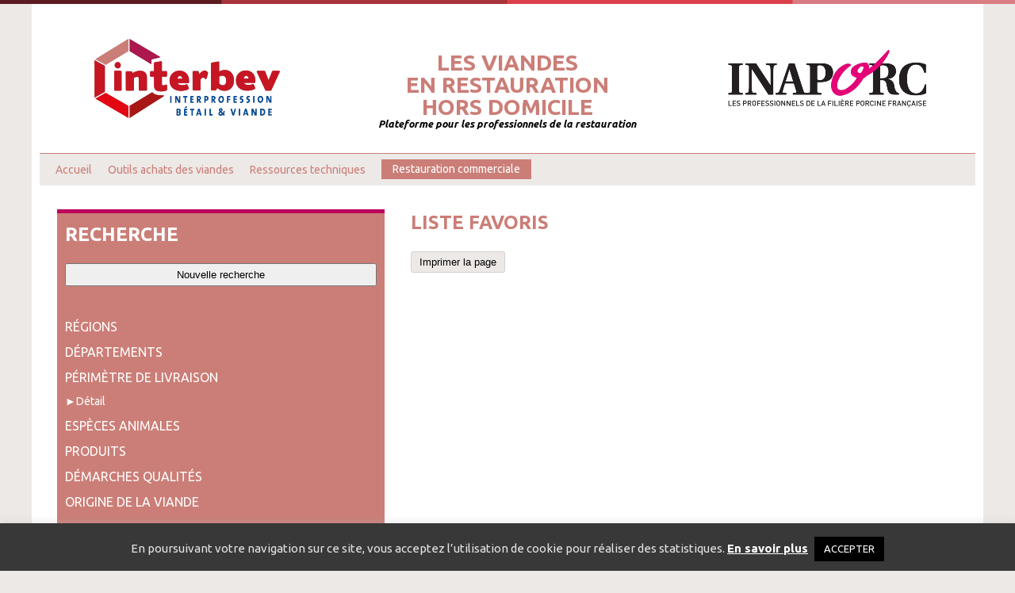

--- FILE ---
content_type: text/html; charset=UTF-8
request_url: https://www.viandes-rhd.fr/mes-favoris/
body_size: 28205
content:
<!DOCTYPE html>
<html lang="fr-FR" class="no-js">
    <head>
        <meta charset="UTF-8" />
		<link rel="icon" href= "https://www.viandes-rhd.fr/wp-content/themes/themeRHD/favicon.ico" type="image/x-icon" />

        <!-- Mobile Stuff -->
        <meta http-equiv="X-UA-Compatible" content="IE=edge">
        <meta name="viewport" content="width=device-width, initial-scale=1">
        <meta name="msapplication-tap-highlight" content="no">
       
 		<meta name="theme-color" content="#b93942">
 		<meta name="description" content="Plateforme pour les professionnels de la restauration" /> 		
        <meta name='robots' content='index, follow, max-image-preview:large, max-snippet:-1, max-video-preview:-1' />

	<!-- This site is optimized with the Yoast SEO plugin v26.5 - https://yoast.com/wordpress/plugins/seo/ -->
	<title>Mes favoris - Catalogue viandes et charcuteries</title>
	<link rel="canonical" href="https://www.viandes-rhd.fr/mes-favoris/" />
	<meta property="og:locale" content="fr_FR" />
	<meta property="og:type" content="article" />
	<meta property="og:title" content="Mes favoris - Catalogue viandes et charcuteries" />
	<meta property="og:url" content="https://www.viandes-rhd.fr/mes-favoris/" />
	<meta property="og:site_name" content="Catalogue viandes et charcuteries" />
	<meta name="twitter:card" content="summary_large_image" />
	<script type="application/ld+json" class="yoast-schema-graph">{"@context":"https://schema.org","@graph":[{"@type":"WebPage","@id":"https://www.viandes-rhd.fr/mes-favoris/","url":"https://www.viandes-rhd.fr/mes-favoris/","name":"Mes favoris - Catalogue viandes et charcuteries","isPartOf":{"@id":"https://www.viandes-rhd.fr/#website"},"datePublished":"2021-06-28T07:54:37+00:00","breadcrumb":{"@id":"https://www.viandes-rhd.fr/mes-favoris/#breadcrumb"},"inLanguage":"fr-FR","potentialAction":[{"@type":"ReadAction","target":["https://www.viandes-rhd.fr/mes-favoris/"]}]},{"@type":"BreadcrumbList","@id":"https://www.viandes-rhd.fr/mes-favoris/#breadcrumb","itemListElement":[{"@type":"ListItem","position":1,"name":"Accueil","item":"https://www.viandes-rhd.fr/"},{"@type":"ListItem","position":2,"name":"Mes favoris"}]},{"@type":"WebSite","@id":"https://www.viandes-rhd.fr/#website","url":"https://www.viandes-rhd.fr/","name":"Catalogue viandes et charcuteries","description":"Plateforme pour les professionnels de la restauration","potentialAction":[{"@type":"SearchAction","target":{"@type":"EntryPoint","urlTemplate":"https://www.viandes-rhd.fr/?s={search_term_string}"},"query-input":{"@type":"PropertyValueSpecification","valueRequired":true,"valueName":"search_term_string"}}],"inLanguage":"fr-FR"}]}</script>
	<!-- / Yoast SEO plugin. -->


<link rel='dns-prefetch' href='//www.google.com' />
<link rel="alternate" title="oEmbed (JSON)" type="application/json+oembed" href="https://www.viandes-rhd.fr/wp-json/oembed/1.0/embed?url=https%3A%2F%2Fwww.viandes-rhd.fr%2Fmes-favoris%2F" />
<link rel="alternate" title="oEmbed (XML)" type="text/xml+oembed" href="https://www.viandes-rhd.fr/wp-json/oembed/1.0/embed?url=https%3A%2F%2Fwww.viandes-rhd.fr%2Fmes-favoris%2F&#038;format=xml" />
<style id='wp-img-auto-sizes-contain-inline-css' type='text/css'>
img:is([sizes=auto i],[sizes^="auto," i]){contain-intrinsic-size:3000px 1500px}
/*# sourceURL=wp-img-auto-sizes-contain-inline-css */
</style>
<style id='wp-emoji-styles-inline-css' type='text/css'>

	img.wp-smiley, img.emoji {
		display: inline !important;
		border: none !important;
		box-shadow: none !important;
		height: 1em !important;
		width: 1em !important;
		margin: 0 0.07em !important;
		vertical-align: -0.1em !important;
		background: none !important;
		padding: 0 !important;
	}
/*# sourceURL=wp-emoji-styles-inline-css */
</style>
<style id='wp-block-library-inline-css' type='text/css'>
:root{--wp-block-synced-color:#7a00df;--wp-block-synced-color--rgb:122,0,223;--wp-bound-block-color:var(--wp-block-synced-color);--wp-editor-canvas-background:#ddd;--wp-admin-theme-color:#007cba;--wp-admin-theme-color--rgb:0,124,186;--wp-admin-theme-color-darker-10:#006ba1;--wp-admin-theme-color-darker-10--rgb:0,107,160.5;--wp-admin-theme-color-darker-20:#005a87;--wp-admin-theme-color-darker-20--rgb:0,90,135;--wp-admin-border-width-focus:2px}@media (min-resolution:192dpi){:root{--wp-admin-border-width-focus:1.5px}}.wp-element-button{cursor:pointer}:root .has-very-light-gray-background-color{background-color:#eee}:root .has-very-dark-gray-background-color{background-color:#313131}:root .has-very-light-gray-color{color:#eee}:root .has-very-dark-gray-color{color:#313131}:root .has-vivid-green-cyan-to-vivid-cyan-blue-gradient-background{background:linear-gradient(135deg,#00d084,#0693e3)}:root .has-purple-crush-gradient-background{background:linear-gradient(135deg,#34e2e4,#4721fb 50%,#ab1dfe)}:root .has-hazy-dawn-gradient-background{background:linear-gradient(135deg,#faaca8,#dad0ec)}:root .has-subdued-olive-gradient-background{background:linear-gradient(135deg,#fafae1,#67a671)}:root .has-atomic-cream-gradient-background{background:linear-gradient(135deg,#fdd79a,#004a59)}:root .has-nightshade-gradient-background{background:linear-gradient(135deg,#330968,#31cdcf)}:root .has-midnight-gradient-background{background:linear-gradient(135deg,#020381,#2874fc)}:root{--wp--preset--font-size--normal:16px;--wp--preset--font-size--huge:42px}.has-regular-font-size{font-size:1em}.has-larger-font-size{font-size:2.625em}.has-normal-font-size{font-size:var(--wp--preset--font-size--normal)}.has-huge-font-size{font-size:var(--wp--preset--font-size--huge)}.has-text-align-center{text-align:center}.has-text-align-left{text-align:left}.has-text-align-right{text-align:right}.has-fit-text{white-space:nowrap!important}#end-resizable-editor-section{display:none}.aligncenter{clear:both}.items-justified-left{justify-content:flex-start}.items-justified-center{justify-content:center}.items-justified-right{justify-content:flex-end}.items-justified-space-between{justify-content:space-between}.screen-reader-text{border:0;clip-path:inset(50%);height:1px;margin:-1px;overflow:hidden;padding:0;position:absolute;width:1px;word-wrap:normal!important}.screen-reader-text:focus{background-color:#ddd;clip-path:none;color:#444;display:block;font-size:1em;height:auto;left:5px;line-height:normal;padding:15px 23px 14px;text-decoration:none;top:5px;width:auto;z-index:100000}html :where(.has-border-color){border-style:solid}html :where([style*=border-top-color]){border-top-style:solid}html :where([style*=border-right-color]){border-right-style:solid}html :where([style*=border-bottom-color]){border-bottom-style:solid}html :where([style*=border-left-color]){border-left-style:solid}html :where([style*=border-width]){border-style:solid}html :where([style*=border-top-width]){border-top-style:solid}html :where([style*=border-right-width]){border-right-style:solid}html :where([style*=border-bottom-width]){border-bottom-style:solid}html :where([style*=border-left-width]){border-left-style:solid}html :where(img[class*=wp-image-]){height:auto;max-width:100%}:where(figure){margin:0 0 1em}html :where(.is-position-sticky){--wp-admin--admin-bar--position-offset:var(--wp-admin--admin-bar--height,0px)}@media screen and (max-width:600px){html :where(.is-position-sticky){--wp-admin--admin-bar--position-offset:0px}}

/*# sourceURL=wp-block-library-inline-css */
</style><style id='global-styles-inline-css' type='text/css'>
:root{--wp--preset--aspect-ratio--square: 1;--wp--preset--aspect-ratio--4-3: 4/3;--wp--preset--aspect-ratio--3-4: 3/4;--wp--preset--aspect-ratio--3-2: 3/2;--wp--preset--aspect-ratio--2-3: 2/3;--wp--preset--aspect-ratio--16-9: 16/9;--wp--preset--aspect-ratio--9-16: 9/16;--wp--preset--color--black: #000000;--wp--preset--color--cyan-bluish-gray: #abb8c3;--wp--preset--color--white: #ffffff;--wp--preset--color--pale-pink: #f78da7;--wp--preset--color--vivid-red: #cf2e2e;--wp--preset--color--luminous-vivid-orange: #ff6900;--wp--preset--color--luminous-vivid-amber: #fcb900;--wp--preset--color--light-green-cyan: #7bdcb5;--wp--preset--color--vivid-green-cyan: #00d084;--wp--preset--color--pale-cyan-blue: #8ed1fc;--wp--preset--color--vivid-cyan-blue: #0693e3;--wp--preset--color--vivid-purple: #9b51e0;--wp--preset--gradient--vivid-cyan-blue-to-vivid-purple: linear-gradient(135deg,rgb(6,147,227) 0%,rgb(155,81,224) 100%);--wp--preset--gradient--light-green-cyan-to-vivid-green-cyan: linear-gradient(135deg,rgb(122,220,180) 0%,rgb(0,208,130) 100%);--wp--preset--gradient--luminous-vivid-amber-to-luminous-vivid-orange: linear-gradient(135deg,rgb(252,185,0) 0%,rgb(255,105,0) 100%);--wp--preset--gradient--luminous-vivid-orange-to-vivid-red: linear-gradient(135deg,rgb(255,105,0) 0%,rgb(207,46,46) 100%);--wp--preset--gradient--very-light-gray-to-cyan-bluish-gray: linear-gradient(135deg,rgb(238,238,238) 0%,rgb(169,184,195) 100%);--wp--preset--gradient--cool-to-warm-spectrum: linear-gradient(135deg,rgb(74,234,220) 0%,rgb(151,120,209) 20%,rgb(207,42,186) 40%,rgb(238,44,130) 60%,rgb(251,105,98) 80%,rgb(254,248,76) 100%);--wp--preset--gradient--blush-light-purple: linear-gradient(135deg,rgb(255,206,236) 0%,rgb(152,150,240) 100%);--wp--preset--gradient--blush-bordeaux: linear-gradient(135deg,rgb(254,205,165) 0%,rgb(254,45,45) 50%,rgb(107,0,62) 100%);--wp--preset--gradient--luminous-dusk: linear-gradient(135deg,rgb(255,203,112) 0%,rgb(199,81,192) 50%,rgb(65,88,208) 100%);--wp--preset--gradient--pale-ocean: linear-gradient(135deg,rgb(255,245,203) 0%,rgb(182,227,212) 50%,rgb(51,167,181) 100%);--wp--preset--gradient--electric-grass: linear-gradient(135deg,rgb(202,248,128) 0%,rgb(113,206,126) 100%);--wp--preset--gradient--midnight: linear-gradient(135deg,rgb(2,3,129) 0%,rgb(40,116,252) 100%);--wp--preset--font-size--small: 13px;--wp--preset--font-size--medium: 20px;--wp--preset--font-size--large: 36px;--wp--preset--font-size--x-large: 42px;--wp--preset--spacing--20: 0.44rem;--wp--preset--spacing--30: 0.67rem;--wp--preset--spacing--40: 1rem;--wp--preset--spacing--50: 1.5rem;--wp--preset--spacing--60: 2.25rem;--wp--preset--spacing--70: 3.38rem;--wp--preset--spacing--80: 5.06rem;--wp--preset--shadow--natural: 6px 6px 9px rgba(0, 0, 0, 0.2);--wp--preset--shadow--deep: 12px 12px 50px rgba(0, 0, 0, 0.4);--wp--preset--shadow--sharp: 6px 6px 0px rgba(0, 0, 0, 0.2);--wp--preset--shadow--outlined: 6px 6px 0px -3px rgb(255, 255, 255), 6px 6px rgb(0, 0, 0);--wp--preset--shadow--crisp: 6px 6px 0px rgb(0, 0, 0);}:where(.is-layout-flex){gap: 0.5em;}:where(.is-layout-grid){gap: 0.5em;}body .is-layout-flex{display: flex;}.is-layout-flex{flex-wrap: wrap;align-items: center;}.is-layout-flex > :is(*, div){margin: 0;}body .is-layout-grid{display: grid;}.is-layout-grid > :is(*, div){margin: 0;}:where(.wp-block-columns.is-layout-flex){gap: 2em;}:where(.wp-block-columns.is-layout-grid){gap: 2em;}:where(.wp-block-post-template.is-layout-flex){gap: 1.25em;}:where(.wp-block-post-template.is-layout-grid){gap: 1.25em;}.has-black-color{color: var(--wp--preset--color--black) !important;}.has-cyan-bluish-gray-color{color: var(--wp--preset--color--cyan-bluish-gray) !important;}.has-white-color{color: var(--wp--preset--color--white) !important;}.has-pale-pink-color{color: var(--wp--preset--color--pale-pink) !important;}.has-vivid-red-color{color: var(--wp--preset--color--vivid-red) !important;}.has-luminous-vivid-orange-color{color: var(--wp--preset--color--luminous-vivid-orange) !important;}.has-luminous-vivid-amber-color{color: var(--wp--preset--color--luminous-vivid-amber) !important;}.has-light-green-cyan-color{color: var(--wp--preset--color--light-green-cyan) !important;}.has-vivid-green-cyan-color{color: var(--wp--preset--color--vivid-green-cyan) !important;}.has-pale-cyan-blue-color{color: var(--wp--preset--color--pale-cyan-blue) !important;}.has-vivid-cyan-blue-color{color: var(--wp--preset--color--vivid-cyan-blue) !important;}.has-vivid-purple-color{color: var(--wp--preset--color--vivid-purple) !important;}.has-black-background-color{background-color: var(--wp--preset--color--black) !important;}.has-cyan-bluish-gray-background-color{background-color: var(--wp--preset--color--cyan-bluish-gray) !important;}.has-white-background-color{background-color: var(--wp--preset--color--white) !important;}.has-pale-pink-background-color{background-color: var(--wp--preset--color--pale-pink) !important;}.has-vivid-red-background-color{background-color: var(--wp--preset--color--vivid-red) !important;}.has-luminous-vivid-orange-background-color{background-color: var(--wp--preset--color--luminous-vivid-orange) !important;}.has-luminous-vivid-amber-background-color{background-color: var(--wp--preset--color--luminous-vivid-amber) !important;}.has-light-green-cyan-background-color{background-color: var(--wp--preset--color--light-green-cyan) !important;}.has-vivid-green-cyan-background-color{background-color: var(--wp--preset--color--vivid-green-cyan) !important;}.has-pale-cyan-blue-background-color{background-color: var(--wp--preset--color--pale-cyan-blue) !important;}.has-vivid-cyan-blue-background-color{background-color: var(--wp--preset--color--vivid-cyan-blue) !important;}.has-vivid-purple-background-color{background-color: var(--wp--preset--color--vivid-purple) !important;}.has-black-border-color{border-color: var(--wp--preset--color--black) !important;}.has-cyan-bluish-gray-border-color{border-color: var(--wp--preset--color--cyan-bluish-gray) !important;}.has-white-border-color{border-color: var(--wp--preset--color--white) !important;}.has-pale-pink-border-color{border-color: var(--wp--preset--color--pale-pink) !important;}.has-vivid-red-border-color{border-color: var(--wp--preset--color--vivid-red) !important;}.has-luminous-vivid-orange-border-color{border-color: var(--wp--preset--color--luminous-vivid-orange) !important;}.has-luminous-vivid-amber-border-color{border-color: var(--wp--preset--color--luminous-vivid-amber) !important;}.has-light-green-cyan-border-color{border-color: var(--wp--preset--color--light-green-cyan) !important;}.has-vivid-green-cyan-border-color{border-color: var(--wp--preset--color--vivid-green-cyan) !important;}.has-pale-cyan-blue-border-color{border-color: var(--wp--preset--color--pale-cyan-blue) !important;}.has-vivid-cyan-blue-border-color{border-color: var(--wp--preset--color--vivid-cyan-blue) !important;}.has-vivid-purple-border-color{border-color: var(--wp--preset--color--vivid-purple) !important;}.has-vivid-cyan-blue-to-vivid-purple-gradient-background{background: var(--wp--preset--gradient--vivid-cyan-blue-to-vivid-purple) !important;}.has-light-green-cyan-to-vivid-green-cyan-gradient-background{background: var(--wp--preset--gradient--light-green-cyan-to-vivid-green-cyan) !important;}.has-luminous-vivid-amber-to-luminous-vivid-orange-gradient-background{background: var(--wp--preset--gradient--luminous-vivid-amber-to-luminous-vivid-orange) !important;}.has-luminous-vivid-orange-to-vivid-red-gradient-background{background: var(--wp--preset--gradient--luminous-vivid-orange-to-vivid-red) !important;}.has-very-light-gray-to-cyan-bluish-gray-gradient-background{background: var(--wp--preset--gradient--very-light-gray-to-cyan-bluish-gray) !important;}.has-cool-to-warm-spectrum-gradient-background{background: var(--wp--preset--gradient--cool-to-warm-spectrum) !important;}.has-blush-light-purple-gradient-background{background: var(--wp--preset--gradient--blush-light-purple) !important;}.has-blush-bordeaux-gradient-background{background: var(--wp--preset--gradient--blush-bordeaux) !important;}.has-luminous-dusk-gradient-background{background: var(--wp--preset--gradient--luminous-dusk) !important;}.has-pale-ocean-gradient-background{background: var(--wp--preset--gradient--pale-ocean) !important;}.has-electric-grass-gradient-background{background: var(--wp--preset--gradient--electric-grass) !important;}.has-midnight-gradient-background{background: var(--wp--preset--gradient--midnight) !important;}.has-small-font-size{font-size: var(--wp--preset--font-size--small) !important;}.has-medium-font-size{font-size: var(--wp--preset--font-size--medium) !important;}.has-large-font-size{font-size: var(--wp--preset--font-size--large) !important;}.has-x-large-font-size{font-size: var(--wp--preset--font-size--x-large) !important;}
/*# sourceURL=global-styles-inline-css */
</style>

<style id='classic-theme-styles-inline-css' type='text/css'>
/*! This file is auto-generated */
.wp-block-button__link{color:#fff;background-color:#32373c;border-radius:9999px;box-shadow:none;text-decoration:none;padding:calc(.667em + 2px) calc(1.333em + 2px);font-size:1.125em}.wp-block-file__button{background:#32373c;color:#fff;text-decoration:none}
/*# sourceURL=/wp-includes/css/classic-themes.min.css */
</style>
<link rel='stylesheet' id='cookie-law-info-css' href='https://www.viandes-rhd.fr/wp-content/plugins/cookie-law-info/legacy/public/css/cookie-law-info-public.css?ver=3.3.8' type='text/css' media='all' />
<link rel='stylesheet' id='cookie-law-info-gdpr-css' href='https://www.viandes-rhd.fr/wp-content/plugins/cookie-law-info/legacy/public/css/cookie-law-info-gdpr.css?ver=3.3.8' type='text/css' media='all' />
<link rel='stylesheet' id='theme-style-css' href='https://www.viandes-rhd.fr/wp-content/themes/themeRHD/style.css?ver=1.0' type='text/css' media='all' />
<link rel='stylesheet' id='googleFonts-css' href='https://fonts.googleapis.com/css?family=Ubuntu%3A400%2C400i%2C700%2C700i' type='text/css' media='all' />
<link rel='stylesheet' id='imprim-css' href='https://www.viandes-rhd.fr/wp-content/themes/themeRHD/css/print.css' type='text/css' media='all' />
<script type="text/javascript" src="https://www.viandes-rhd.fr/wp-includes/js/jquery/jquery.min.js?ver=3.7.1" id="jquery-core-js"></script>
<script type="text/javascript" src="https://www.viandes-rhd.fr/wp-includes/js/jquery/jquery-migrate.min.js?ver=3.4.1" id="jquery-migrate-js"></script>
<script type="text/javascript" id="cookie-law-info-js-extra">
/* <![CDATA[ */
var Cli_Data = {"nn_cookie_ids":[],"cookielist":[],"non_necessary_cookies":[],"ccpaEnabled":"","ccpaRegionBased":"","ccpaBarEnabled":"","strictlyEnabled":["necessary","obligatoire"],"ccpaType":"gdpr","js_blocking":"1","custom_integration":"","triggerDomRefresh":"","secure_cookies":""};
var cli_cookiebar_settings = {"animate_speed_hide":"500","animate_speed_show":"500","background":"#383838","border":"#b1a6a6c2","border_on":"","button_1_button_colour":"#000000","button_1_button_hover":"#000000","button_1_link_colour":"#fff","button_1_as_button":"1","button_1_new_win":"","button_2_button_colour":"#333","button_2_button_hover":"#292929","button_2_link_colour":"#ffffff","button_2_as_button":"","button_2_hidebar":"","button_3_button_colour":"#dedfe0","button_3_button_hover":"#b2b2b3","button_3_link_colour":"#333333","button_3_as_button":"1","button_3_new_win":"","button_4_button_colour":"#dedfe0","button_4_button_hover":"#b2b2b3","button_4_link_colour":"#333333","button_4_as_button":"1","button_7_button_colour":"#61a229","button_7_button_hover":"#4e8221","button_7_link_colour":"#fff","button_7_as_button":"1","button_7_new_win":"","font_family":"inherit","header_fix":"","notify_animate_hide":"1","notify_animate_show":"","notify_div_id":"#cookie-law-info-bar","notify_position_horizontal":"right","notify_position_vertical":"bottom","scroll_close":"","scroll_close_reload":"","accept_close_reload":"","reject_close_reload":"","showagain_tab":"","showagain_background":"#fff","showagain_border":"#000","showagain_div_id":"#cookie-law-info-again","showagain_x_position":"100px","text":"#e5e5e5","show_once_yn":"","show_once":"10000","logging_on":"","as_popup":"","popup_overlay":"1","bar_heading_text":"","cookie_bar_as":"banner","popup_showagain_position":"bottom-right","widget_position":"left"};
var log_object = {"ajax_url":"https://www.viandes-rhd.fr/wp-admin/admin-ajax.php"};
//# sourceURL=cookie-law-info-js-extra
/* ]]> */
</script>
<script type="text/javascript" src="https://www.viandes-rhd.fr/wp-content/plugins/cookie-law-info/legacy/public/js/cookie-law-info-public.js?ver=3.3.8" id="cookie-law-info-js"></script>
<link rel="https://api.w.org/" href="https://www.viandes-rhd.fr/wp-json/" /><link rel="alternate" title="JSON" type="application/json" href="https://www.viandes-rhd.fr/wp-json/wp/v2/pages/79" /><link rel='shortlink' href='https://www.viandes-rhd.fr/?p=79' />
<!-- Global site tag (gtag.js) - Google Analytics -->
<script async src="https://www.googletagmanager.com/gtag/js?id=G-L37FSHRQ67"></script>
<script>
  window.dataLayer = window.dataLayer || [];
  function gtag(){dataLayer.push(arguments);}
  gtag('js', new Date());
 
  gtag('config', 'G-L37FSHRQ67');
</script>	
		<script>
		function fwp_redirect() {
    		FWP.parseFacets();
    		FWP.setHash();
    		var query_string = FWP.buildQueryString();
   //alert(query_string);
			if ('' != query_string) {
				query_string = '?' + query_string;
			}
			var url = query_string;
			window.location.href = 'https://www.viandes-rhd.fr' + '/rechercheavanc/' + url;
		}
		(function($) {
            $(function() {
    			$(document).on('facetwp-loaded', function() {
       				if (FWP.loaded || '' != FWP.buildQueryString()) {
        				fwp_redirect();
            			//$('.facetwp-template').show();
        			}
     			});  
       		});
         })(jQuery);
		</script>
<style type="text/css">.recentcomments a{display:inline !important;padding:0 !important;margin:0 !important;}</style>		<style type="text/css" id="wp-custom-css">
			.grecaptcha-badge { 
visibility: hidden; 
}
.nav-principale ul li { 
	padding: 0.4em 0 0 0;
}
.menu-restau-com a { 
	margin-top: 0.2em !important;
	border-radius: 0px;
	padding: 0.3em 1em 0.3em 1em !important;
	color: #ffffff !important;
background-color: #cb7e77;
}		</style>
		    <link rel='stylesheet' id='cookie-law-info-table-css' href='https://www.viandes-rhd.fr/wp-content/plugins/cookie-law-info/legacy/public/css/cookie-law-info-table.css?ver=3.3.8' type='text/css' media='all' />
</head>

    <body class="wp-singular page-template page-template-page-lesfav page-template-page-lesfav-php page page-id-79 wp-theme-themeRHD"> 
        <div class="wrapper">
            <header class="site-header">
                                                 <a href="http://www.interbev.fr/" target="_blank"><img class="site-logo" src="https://www.viandes-rhd.fr/wp-content/themes/themeRHD/img/interbev.png" title="Interbev - interprofession betail & viande" alt="Interbev - interprofession betail & viande" /></a>
                 <h1 class="site-titre"><div class="center"><a href="https://www.viandes-rhd.fr">Les viandes<br>en restauration<br>hors domicile</a></div>
                 <div class="texte-header">Plateforme pour les professionnels de la restauration</div></h1>
                                                 <a href="https://www.leporc.com/" target="_blank"><img class="site-logo" src="https://www.viandes-rhd.fr/wp-content/themes/themeRHD/img/logo-inaporc.png" title="Inaporc - Les professionnels de la filière porcine française" alt="Inaporc - Les professionnels de la filière porcine française" /></a>


           </header>
 <nav class="nav-principale">
                        <div class="menu-button">
                        	<span></span>
                        	<span></span>
                        	<span></span>
                        </div>
                        <div class="mini-menu">
                            <div class="menu-gauche">
                            <ul id="menu-menu-header" class="menu"><li id="menu-item-19894" class="menu-item menu-item-type-post_type menu-item-object-page menu-item-home menu-item-19894"><a href="https://www.viandes-rhd.fr/">Accueil</a></li>
<li id="menu-item-19895" class="menu-item menu-item-type-post_type menu-item-object-page menu-item-has-children menu-item-19895"><a href="https://www.viandes-rhd.fr/outils-achats-des-viandes/">Outils achats des viandes</a>
<ul class="sub-menu">
	<li id="menu-item-19896" class="menu-item menu-item-type-post_type menu-item-object-page menu-item-19896"><a href="https://www.viandes-rhd.fr/outils-achats-des-viandes/catalogue-pour-localiser-les-fournisseurs/">Catalogue</a></li>
	<li id="menu-item-19897" class="menu-item menu-item-type-post_type menu-item-object-page menu-item-19897"><a href="https://www.viandes-rhd.fr/outils-achats-des-viandes/les-impactometres/">Les impactomètres</a></li>
	<li id="menu-item-23293" class="menu-item menu-item-type-post_type menu-item-object-page menu-item-23293"><a href="https://www.viandes-rhd.fr/outils-achats-des-viandes/approvisionnement-bovin-a-lequilibre/">Approvisionnement Bovin à l’équilibre</a></li>
	<li id="menu-item-19903" class="menu-item menu-item-type-post_type menu-item-object-page menu-item-19903"><a href="https://www.viandes-rhd.fr/outils-achats-des-viandes/fiches-techniques-dachat-des-viandes-et-charcuterie/">Fiches techniques d’achat des viandes et charcuterie</a></li>
	<li id="menu-item-23252" class="menu-item menu-item-type-post_type menu-item-object-page menu-item-23252"><a href="https://www.viandes-rhd.fr/outils-achats-des-viandes/guide-achat-des-viandes/">Guide d’achat des viandes</a></li>
	<li id="menu-item-19902" class="menu-item menu-item-type-post_type menu-item-object-page menu-item-19902"><a href="https://www.viandes-rhd.fr/outils-achats-des-viandes/la-segmentation-des-viandes/">La segmentation des viandes</a></li>
	<li id="menu-item-19898" class="menu-item menu-item-type-post_type menu-item-object-page menu-item-19898"><a href="https://www.viandes-rhd.fr/outils-achats-des-viandes/solutions-pour-mieux-sapprovisionner-en-viandes/">Solutions pour mieux s’approvisionner en viandes</a></li>
	<li id="menu-item-19901" class="menu-item menu-item-type-post_type menu-item-object-page menu-item-19901"><a href="https://www.viandes-rhd.fr/outils-achats-des-viandes/loi-egalim-et-climat/">Loi Egalim et Climat</a></li>
	<li id="menu-item-19904" class="menu-item menu-item-type-post_type menu-item-object-page menu-item-19904"><a href="https://www.viandes-rhd.fr/outils-achats-des-viandes/formations-a-destination-des-professionnels-de-la-restauration/">Formations à destination des professionnels de la restauration</a></li>
</ul>
</li>
<li id="menu-item-23308" class="menu-item menu-item-type-post_type menu-item-object-page menu-item-has-children menu-item-23308"><a href="https://www.viandes-rhd.fr/ressources-techniques-viandes/">Ressources techniques</a>
<ul class="sub-menu">
	<li id="menu-item-19905" class="menu-item menu-item-type-post_type menu-item-object-page menu-item-19905"><a href="https://www.viandes-rhd.fr/ressources-techniques-viandes/posters-de-decoupe-de-carcasses-et-morceaux/">Posters de découpe de carcasses et morceaux</a></li>
	<li id="menu-item-19906" class="menu-item menu-item-type-post_type menu-item-object-page menu-item-19906"><a href="https://www.viandes-rhd.fr/ressources-techniques-viandes/cuisson-des-viandes/">Cuisson des viandes</a></li>
	<li id="menu-item-19907" class="menu-item menu-item-type-post_type menu-item-object-page menu-item-19907"><a href="https://www.viandes-rhd.fr/ressources-techniques-viandes/fiches-recettes-a-destination-de-la-restauration/">Fiches recettes à destination de la restauration</a></li>
</ul>
</li>
<li id="menu-item-23331" class="menu-restau-com menu-item menu-item-type-post_type menu-item-object-page menu-item-has-children menu-item-23331"><a href="https://www.viandes-rhd.fr/restauration-commerciale/">Restauration commerciale</a>
<ul class="sub-menu">
	<li id="menu-item-23335" class="menu-item menu-item-type-post_type menu-item-object-page menu-item-23335"><a href="https://www.viandes-rhd.fr/restauration-commerciale/le-contexte/">Le contexte</a></li>
	<li id="menu-item-23334" class="menu-item menu-item-type-post_type menu-item-object-page menu-item-23334"><a href="https://www.viandes-rhd.fr/restauration-commerciale/les-attentes-des-convives-au-restaurant/">Les attentes des convives au restaurant</a></li>
	<li id="menu-item-23336" class="menu-item menu-item-type-post_type menu-item-object-page menu-item-23336"><a href="https://www.viandes-rhd.fr/restauration-commerciale/le-mode-de-production-des-viandes-en-france-lelevage-herbager/">Le mode de production des viandes en France : l’élevage herbager</a></li>
	<li id="menu-item-23333" class="menu-item menu-item-type-post_type menu-item-object-page menu-item-23333"><a href="https://www.viandes-rhd.fr/restauration-commerciale/limportance-de-lequilibre-matiere-pour-maitriser-son-budget/">L’importance de l’équilibre-matière pour maîtriser son budget</a></li>
	<li id="menu-item-23332" class="menu-item menu-item-type-post_type menu-item-object-page menu-item-23332"><a href="https://www.viandes-rhd.fr/restauration-commerciale/outils-a-disposition-de-la-restauration/">Outils à disposition de la restauration</a></li>
</ul>
</li>
</ul>                             
                                  </div> 
                                                           
                      </div>                       
                    </nav>
                
 			   			<div class="site-contenu-flex">
 				<div class="site-navigation-recherche">
  				       			
					<div style="display:none"><div class="facetwp-template" data-name="unresultat"><div class="facetwp-sort"></div>		    <article id="art7484" class="article">
								  
	<h1 class="article-titre">
	<span class='article-produit'>Charcuterie</span><span class='article-espece'>Jambon cru, jambon cru de pays, jambon sec</span><span class='article-produit'>France</span>	</h1> 	
	<div class="article-theme">
		        	 
	        	        
	    									<span>
			<img class="article-picto-espece" src="https://www.viandes-rhd.fr/wp-content/themes/themeRHD/img/igp.png" title="IGP" alt="IGP" />IGP			</span><br>
			 
	   
	   
			 
 	<span>Précision sur la qualité du produit  : 
	Supérieur	</span>
							
	</div>                        	
    <div class="article-intro">
	</div> 
    <button class="article-more" id="7484"></button>
    <div class="article-suite">
      <p class="article-infos">
    						<span class="article-attribut">
			<span class='article-libelle'>Présentation du produit : </span>Entier			</span>
									<span class="article-attribut">
			<span class='article-libelle'>Conditionnement : </span>			AVEC OU SANS OS			</span>
		   
					<span class="article-attribut">
			<span class='article-libelle'>Mode de conservation : </span>Vrac			</span>
				    			        			    			        			    			        			    			        			    			        			    			        			    			        			    			        			    			        			    			        			    			        			    			        			    			        			    										<span class="article-attribut">
			<span class='article-libelle'>Saisonnalité du produit : </span>Toute l'année - Janvier - Février - Mars - Avril - Mai - Juin - Juillet - Août - Septembre - Octobre - Novembre - Décembre			</span>
				
					<span class="article-attribut">
		<span class='article-libelle'>Entreprise fabricante : </span>LIMOUJOUX AUVERGNE			</span>
								   	 		    		    															  </p>
	</div>
	    	<button id="7484" class="article-favori"></button>
    	    <button id="7484" class="imprimerArticle">Imprimer la fiche</button>	
       		<div id="artentrep" class="article-entreprise">"LIMOUJOUX AUVERGNE<br>                        		
    	<a id="btnPopup" class="btnPopup">Fiche entreprise</a>                       		
		<div id="overlay" class="overlay">
		  <div id="popup" class="popup">
			<h2>
			Entreprise "LIMOUJOUX AUVERGNE			<span id="btnClose" class="btnClose">&times;</span>
			</h2>
						
					<p>
											<span class="article-attribut">
					<span class='article-libelle'>Categorie : </span>Entreprise de charcuterie						</span>

										<span class="article-attribut">
					 	<span class='article-libelle'>Adresse postale  : </span> 
					 	BOULEVARD SAINT JEAN					</span> 
					<span class="article-attribut">
						<span class='article-libelle'>CP  : </span>
						63017					</span> 
					<span class="article-attribut">
						<span class='article-libelle'>Ville  : </span>
						CLERMONT FERRAND					</span>
											<span class="article-attribut">
						<span class='article-libelle'>Départements : </span>63 - Puy-de-dôme						</span>
																<span class="article-attribut">
						<span class='article-libelle'>Régions : </span>Auvergne Rhône Alpes						</span>
										<span class="article-attribut">
						<span class='article-libelle'>SIRET  : </span>
						75289589600013					</span>
					<span class="article-attribut">
						<span class='article-libelle'>Numéro Agrément : </span>
						FR-63-113-731 CE					</span>
					<span class="article-attribut">
						<span class='article-libelle'>Site Web  : </span>
						<a href='https://www.limoujoux-auvergne.fr/' target='_blank'>https://www.limoujoux-auvergne.fr/</a>					</span>
					</p>
					<p>
												<span class="article-attribut">
								<span class='article-libelle'>Civilité de la personne de contact  : </span>M.							</span>
							<span class="article-attribut">
								<span class='article-libelle'>Nom de la personne de contact  : </span>PAUL LIMOUJOUX							</span>
							<span class="article-attribut">
								<span class='article-libelle'>Mail de la personne de contact  : </span>paullimoujoux@limoujoux-auvergne.fr							</span>
							<span class="article-attribut">
								<span class='article-libelle'>Téléphone de la personne de contact  : </span>07.76.32.72.43							</span>
     									</p>
					<p>
					<span class="article-attribut">
						<span class='article-libelle'>Engagements de l'entreprise  : </span>
											</span>
					<span class="article-attribut">
						<span class='article-libelle'>Marques de l'entreprise  : </span>
						LIMOUJOUX AUVERGNE					</span>
					<span class="article-attribut importante">
						<span class='article-libelle'>Démarches Qualités : </span>
						    						    						        						    						    						        						    																		<img class="article-picto-espece" src="https://www.viandes-rhd.fr/wp-content/themes/themeRHD/img/igp.png" title="IGP" alt="IGP" />IGP - <img class="article-picto-espece" src="https://www.viandes-rhd.fr/wp-content/themes/themeRHD/img/labelrouge.png" title="Label Rouge" alt="Label Rouge" />LABEL ROUGE	                        	 
					</span>
					<span class="article-attribut">
						<span class='article-libelle'>Démarches viandes de France   : </span>
						    						    						        					    																				</span>
					<span class="article-attribut">
						<span class='article-libelle'>Produit de montagne   : </span>
						non					</span>
					<span class='article-attribut'>
						<span class='article-libelle'>Produit Fermier  : </span>
						non					</span>
					<span class="article-attribut">
						<span class='article-libelle'>Certification environnementale : </span>
						    						    						    						    																							</span>
					<span class="article-attribut">
						<span class='article-libelle'>Démarches régionales : </span>
											</span>
					<span class="article-attribut">
						<span class='article-libelle'>Marque privée   : </span>
											</span>
					<span class="article-attribut importante">
						<span class='article-libelle'>Périmètre de livraison  : </span>
						63 - Puy-de-dôme                   					
					</span>
					<span class="article-attribut">
						<span class='article-libelle'>Technologies   : </span>
						""SOUS VIDE					</span>
					</p>
					<button class="imprimerEntrep">Imprimer la fiche entreprise</button>
	</p>
	</div><!-- popup -->
	</div><!-- overlay -->
</div><!-- article entreprise -->
</article>      
                     					
	<!--<button class="imprimer" onclick="window.print();return false;">Imprimer la page</button>-->
	

		  			                    
            	</div></div>
<div class="site-recherche">
	<h2 class="recherche-titre tetiere">recherche</h2>
    <button onclick="window.location.href='https://www.viandes-rhd.fr/nouvelle-recherche/'">Nouvelle recherche</button>
 	 	<div>
 		<div class="critere">Régions</div>
 		<div class="facetwp-facet facetwp-facet-fac_region facetwp-type-fselect" data-name="fac_region" data-type="fselect"></div> 	</div>
<div>
 		<div class="critere">Départements</div>
 		<div class="facetwp-facet facetwp-facet-fac_departements facetwp-type-fselect" data-name="fac_departements" data-type="fselect"></div> 	</div>
<div>
 		<div class="critere">Périmètre de livraison</div>
 		<div class="facetwp-facet facetwp-facet-fac_perim_livraison facetwp-type-fselect" data-name="fac_perim_livraison" data-type="fselect"></div> 	</div>
<div class="detail-facette">Détail</div>
<div class="suite-facette">
<div>
 		<div class="critere">Nom de l'entreprise</div>
 		<div class="facetwp-facet facetwp-facet-fac_nom_entreprise facetwp-type-autocomplete" data-name="fac_nom_entreprise" data-type="autocomplete"></div> 	</div>

 	<div>
 		<div class="critere">Categories</div>
 		<div class="facetwp-facet facetwp-facet-fac_cat_entreprise facetwp-type-checkboxes" data-name="fac_cat_entreprise" data-type="checkboxes"></div> 	</div>
 	<div>
 		<div class="critere">Adresse postale</div>
 		<div class="facetwp-facet facetwp-facet-fac_adresse_postal_entreprise facetwp-type-autocomplete" data-name="fac_adresse_postal_entreprise" data-type="autocomplete"></div> 	</div>
 	<div>
 		<div class="critere">CP</div>
 		<div class="facetwp-facet facetwp-facet-fac_code_postal_entreprise facetwp-type-autocomplete" data-name="fac_code_postal_entreprise" data-type="autocomplete"></div> 	</div>
 	<div>
 		<div class="critere">Ville</div>
 		<div class="facetwp-facet facetwp-facet-fac_ville_entreprise facetwp-type-autocomplete" data-name="fac_ville_entreprise" data-type="autocomplete"></div> 	</div>

</div>

 	<div>
 		<div class="critere">Espèces animales</div>
 		<div class="facetwp-facet facetwp-facet-fac_especes_animales facetwp-type-checkboxes" data-name="fac_especes_animales" data-type="checkboxes"></div> 	</div>
	<div>
		<div class="critere">Produits</div>
 		<div class="facetwp-facet facetwp-facet-fac_produits facetwp-type-fselect" data-name="fac_produits" data-type="fselect"></div>	</div>   
	<div>
   		<div class="critere">Démarches Qualités</div>
       	<div class="facetwp-facet facetwp-facet-fac_demarches_qualites facetwp-type-checkboxes" data-name="fac_demarches_qualites" data-type="checkboxes"></div>   	</div>  
   	<div>
       	<div class="facetwp-facet facetwp-facet-fac_produit_de_montagne facetwp-type-checkboxes" data-name="fac_produit_de_montagne" data-type="checkboxes"></div><div class="facetwp-facet facetwp-facet-fac_produit_fermier facetwp-type-checkboxes" data-name="fac_produit_fermier" data-type="checkboxes"></div>   	</div>  
   	      
 	<div>
 		<div class="critere">Origine de la viande</div>
 		<div class="facetwp-facet facetwp-facet-fac_origine_viande facetwp-type-checkboxes" data-name="fac_origine_viande" data-type="checkboxes"></div> 	</div>

    <div>
    	<div class="critere">Précision sur la qualité du produit</div>
		<span class="more-facette" ></span>
		<div class="suite-facette">
       	<div class="facetwp-facet facetwp-facet-fac_qualite_du_produit facetwp-type-checkboxes" data-name="fac_qualite_du_produit" data-type="checkboxes"></div>       	</div>
    </div> 
    <div>
 		<div class="critere">Muscle</div>
 		<span class="more-facette" ></span>
 		<div class="suite-facette">
       	<div class="facetwp-facet facetwp-facet-fac_muscles facetwp-type-checkboxes" data-name="fac_muscles" data-type="checkboxes"></div>       	</div>
    </div>   	
    <div>
 		<div class="critere">Présentation du produit</div>
 		<span class="more-facette" ></span>
  		<div class="suite-facette">
       	<div class="facetwp-facet facetwp-facet-fac_presentation_du_produit facetwp-type-checkboxes" data-name="fac_presentation_du_produit" data-type="checkboxes"></div>       	</div>
    </div>
       
    <div>
    	<div class="critere">Niveau d'élaboration</div>
    	<span class="more-facette" ></span>
  		<div class="suite-facette">
       	<div class="facetwp-facet facetwp-facet-fac_niveau_laboration_produit facetwp-type-checkboxes" data-name="fac_niveau_laboration_produit" data-type="checkboxes"></div>    	</div>   
   	</div>	
    <div>
    	<div class="critere">Mode de conservation</div>
    	<span class="more-facette" ></span>
  		<div class="suite-facette">
       	<div class="facetwp-facet facetwp-facet-fac_mode_de_conservation facetwp-type-checkboxes" data-name="fac_mode_de_conservation" data-type="checkboxes"></div>    	</div>   
   	</div>	
    <div>
		<div class="critere">Saisonnalité du produit</div>
		<span class="more-facette" ></span>
  		<div class="suite-facette">
      	<div class="facetwp-facet facetwp-facet-fac_saisonnalite_du_produit facetwp-type-checkboxes" data-name="fac_saisonnalite_du_produit" data-type="checkboxes"></div>  		</div>
    </div>   	
    <div>
		<div class="critere">Volume minimal de commande (kg)</div>
		<span class="more-facette" ></span>
  		<div class="suite-facette">
      	<div class="facetwp-facet facetwp-facet-fac_volume_minimal_de_commande facetwp-type-checkboxes" data-name="fac_volume_minimal_de_commande" data-type="checkboxes"></div>  		</div>
    </div>   	
    <div>
		<div class="critere">Type racial</div>
		<span class="more-facette" ></span>
  		<div class="suite-facette">
      	<div class="facetwp-facet facetwp-facet-fac_type_racial facetwp-type-checkboxes" data-name="fac_type_racial" data-type="checkboxes"></div>  		</div>
    </div>   	
    
</div>
                   
          					
					<div class="identification">   					
<h2 class="thematiques-titre tetiere">Entreprises régionales<br>faites-vous référencer</h2>
<p>
Cet outil est une aide au sourcing et à l’identification de l’offre disponible régionalement pour les acteurs de la restauration collective. A cette fin, il recense l’offre des entreprises régionales qui fournissent la RHD collective, mais ne constitue pas un outil d’aide à la commande.
</p>
<p>	<a href="https://www.viandes-rhd.fr/faites-vous-referencer/" data-type="page" data-id="209">Remplissez le formulaire de référencement</a></p>
</div>

<div class="thematiques">   					
<p><img class="alignnone wp-image-68 size-full" src="https://www.viandes-rhd.fr/wp-content/uploads/2021/06/interbev.png" alt="" width="260" height="111" /></p>
<p>A propos d’INTERBEV<br data-rich-text-line-break="true" />INTERBEV est l&rsquo;Association Nationale Interprofessionnelle du Bétail et des Viandes, fondée en 1979 à l&rsquo;initiative des organisations représentatives de la filière bétail et viandes. <a href="https://www.viandes-rhd.fr/interbev/" data-type="URL" data-id="https://www.viandes-rhd.fr/interbev/">Lire la suite</a></p>
<p><img class="alignnone size-full wp-image-70" src="https://www.viandes-rhd.fr/wp-content/uploads/2021/06/logo-inaporc.png" alt="" width="250" height="72" /></p>
<p>A propos d’INAPORC<br data-rich-text-line-break="true" />INAPORC est l’interprofession nationale porcine. Elle rassemble tous les métiers de la filière porcine française : fabricants d’aliments pour les porcs, éleveurs, coopératives, <a href="https://www.viandes-rhd.fr/inaporc/" data-type="URL" data-id="https://www.viandes-rhd.fr/inaporc/">Lire la suite</a></p>
</div>


</div>

                <section class="les-articles" id="accordion">
                    <h2 class="section-titre tetiere">liste favoris</h2>                   
                  	<div>
                  	
                  	                 	<button class="imprimer" onclick="window.print();return false;">Imprimer la page</button>

                   	</div>
                    <div id="resultat" >
					<!-- hello -->
 					</div>
                    
                </section>
            </div>
		     <footer class="site-footer"> 
 		<a href="https://www.viandes-rhd.fr/outils-achats-des-viandes/catalogue-pour-localiser-les-fournisseurs/">Catalogue pour localiser les fournisseurs</a>
<a href="https://www.viandes-rhd.fr/contact/">Contact</a>
<a href="https://www.viandes-rhd.fr/mentions-legales/">Mentions légales</a>
<a href="https://www.viandes-rhd.fr/politique-de-confidentialite/">Politique de confidentialité</a>
 		
   </footer>
   </div>
 <script type="speculationrules">
{"prefetch":[{"source":"document","where":{"and":[{"href_matches":"/*"},{"not":{"href_matches":["/wp-*.php","/wp-admin/*","/wp-content/uploads/*","/wp-content/*","/wp-content/plugins/*","/wp-content/themes/themeRHD/*","/*\\?(.+)"]}},{"not":{"selector_matches":"a[rel~=\"nofollow\"]"}},{"not":{"selector_matches":".no-prefetch, .no-prefetch a"}}]},"eagerness":"conservative"}]}
</script>
<!--googleoff: all--><div id="cookie-law-info-bar" data-nosnippet="true"><span>En poursuivant votre navigation sur ce site, vous acceptez l’utilisation de cookie pour réaliser des statistiques. <a href="https://www.viandes-rhd.fr/politique-de-confidentialite/" id="CONSTANT_OPEN_URL" target="_blank" class="cli-plugin-main-link">En savoir plus</a> <a role='button' data-cli_action="accept" id="cookie_action_close_header" class="medium cli-plugin-button cli-plugin-main-button cookie_action_close_header cli_action_button wt-cli-accept-btn">ACCEPTER</a> </span></div><div id="cookie-law-info-again" data-nosnippet="true"><span id="cookie_hdr_showagain">Manage consent</span></div><div class="cli-modal" data-nosnippet="true" id="cliSettingsPopup" tabindex="-1" role="dialog" aria-labelledby="cliSettingsPopup" aria-hidden="true">
  <div class="cli-modal-dialog" role="document">
	<div class="cli-modal-content cli-bar-popup">
		  <button type="button" class="cli-modal-close" id="cliModalClose">
			<svg class="" viewBox="0 0 24 24"><path d="M19 6.41l-1.41-1.41-5.59 5.59-5.59-5.59-1.41 1.41 5.59 5.59-5.59 5.59 1.41 1.41 5.59-5.59 5.59 5.59 1.41-1.41-5.59-5.59z"></path><path d="M0 0h24v24h-24z" fill="none"></path></svg>
			<span class="wt-cli-sr-only">Fermer</span>
		  </button>
		  <div class="cli-modal-body">
			<div class="cli-container-fluid cli-tab-container">
	<div class="cli-row">
		<div class="cli-col-12 cli-align-items-stretch cli-px-0">
			<div class="cli-privacy-overview">
				<h4>Privacy Overview</h4>				<div class="cli-privacy-content">
					<div class="cli-privacy-content-text">This website uses cookies to improve your experience while you navigate through the website. Out of these, the cookies that are categorized as necessary are stored on your browser as they are essential for the working of basic functionalities of the website. We also use third-party cookies that help us analyze and understand how you use this website. These cookies will be stored in your browser only with your consent. You also have the option to opt-out of these cookies. But opting out of some of these cookies may affect your browsing experience.</div>
				</div>
				<a class="cli-privacy-readmore" aria-label="Voir plus" role="button" data-readmore-text="Voir plus" data-readless-text="Voir moins"></a>			</div>
		</div>
		<div class="cli-col-12 cli-align-items-stretch cli-px-0 cli-tab-section-container">
												<div class="cli-tab-section">
						<div class="cli-tab-header">
							<a role="button" tabindex="0" class="cli-nav-link cli-settings-mobile" data-target="necessary" data-toggle="cli-toggle-tab">
								Necessary							</a>
															<div class="wt-cli-necessary-checkbox">
									<input type="checkbox" class="cli-user-preference-checkbox"  id="wt-cli-checkbox-necessary" data-id="checkbox-necessary" checked="checked"  />
									<label class="form-check-label" for="wt-cli-checkbox-necessary">Necessary</label>
								</div>
								<span class="cli-necessary-caption">Toujours activé</span>
													</div>
						<div class="cli-tab-content">
							<div class="cli-tab-pane cli-fade" data-id="necessary">
								<div class="wt-cli-cookie-description">
									Necessary cookies are absolutely essential for the website to function properly. These cookies ensure basic functionalities and security features of the website, anonymously.
<table class="cookielawinfo-row-cat-table cookielawinfo-winter"><thead><tr><th class="cookielawinfo-column-1">Cookie</th><th class="cookielawinfo-column-3">Durée</th><th class="cookielawinfo-column-4">Description</th></tr></thead><tbody><tr class="cookielawinfo-row"><td class="cookielawinfo-column-1">cookielawinfo-checkbox-analytics</td><td class="cookielawinfo-column-3">11 months</td><td class="cookielawinfo-column-4">This cookie is set by GDPR Cookie Consent plugin. The cookie is used to store the user consent for the cookies in the category "Analytics".</td></tr><tr class="cookielawinfo-row"><td class="cookielawinfo-column-1">cookielawinfo-checkbox-functional</td><td class="cookielawinfo-column-3">11 months</td><td class="cookielawinfo-column-4">The cookie is set by GDPR cookie consent to record the user consent for the cookies in the category "Functional".</td></tr><tr class="cookielawinfo-row"><td class="cookielawinfo-column-1">cookielawinfo-checkbox-necessary</td><td class="cookielawinfo-column-3">11 months</td><td class="cookielawinfo-column-4">This cookie is set by GDPR Cookie Consent plugin. The cookies is used to store the user consent for the cookies in the category "Necessary".</td></tr><tr class="cookielawinfo-row"><td class="cookielawinfo-column-1">cookielawinfo-checkbox-others</td><td class="cookielawinfo-column-3">11 months</td><td class="cookielawinfo-column-4">This cookie is set by GDPR Cookie Consent plugin. The cookie is used to store the user consent for the cookies in the category "Other.</td></tr><tr class="cookielawinfo-row"><td class="cookielawinfo-column-1">cookielawinfo-checkbox-performance</td><td class="cookielawinfo-column-3">11 months</td><td class="cookielawinfo-column-4">This cookie is set by GDPR Cookie Consent plugin. The cookie is used to store the user consent for the cookies in the category "Performance".</td></tr><tr class="cookielawinfo-row"><td class="cookielawinfo-column-1">viewed_cookie_policy</td><td class="cookielawinfo-column-3">11 months</td><td class="cookielawinfo-column-4">The cookie is set by the GDPR Cookie Consent plugin and is used to store whether or not user has consented to the use of cookies. It does not store any personal data.</td></tr></tbody></table>								</div>
							</div>
						</div>
					</div>
																	<div class="cli-tab-section">
						<div class="cli-tab-header">
							<a role="button" tabindex="0" class="cli-nav-link cli-settings-mobile" data-target="functional" data-toggle="cli-toggle-tab">
								Functional							</a>
															<div class="cli-switch">
									<input type="checkbox" id="wt-cli-checkbox-functional" class="cli-user-preference-checkbox"  data-id="checkbox-functional" />
									<label for="wt-cli-checkbox-functional" class="cli-slider" data-cli-enable="Activé" data-cli-disable="Désactivé"><span class="wt-cli-sr-only">Functional</span></label>
								</div>
													</div>
						<div class="cli-tab-content">
							<div class="cli-tab-pane cli-fade" data-id="functional">
								<div class="wt-cli-cookie-description">
									Functional cookies help to perform certain functionalities like sharing the content of the website on social media platforms, collect feedbacks, and other third-party features.
								</div>
							</div>
						</div>
					</div>
																	<div class="cli-tab-section">
						<div class="cli-tab-header">
							<a role="button" tabindex="0" class="cli-nav-link cli-settings-mobile" data-target="performance" data-toggle="cli-toggle-tab">
								Performance							</a>
															<div class="cli-switch">
									<input type="checkbox" id="wt-cli-checkbox-performance" class="cli-user-preference-checkbox"  data-id="checkbox-performance" />
									<label for="wt-cli-checkbox-performance" class="cli-slider" data-cli-enable="Activé" data-cli-disable="Désactivé"><span class="wt-cli-sr-only">Performance</span></label>
								</div>
													</div>
						<div class="cli-tab-content">
							<div class="cli-tab-pane cli-fade" data-id="performance">
								<div class="wt-cli-cookie-description">
									Performance cookies are used to understand and analyze the key performance indexes of the website which helps in delivering a better user experience for the visitors.
								</div>
							</div>
						</div>
					</div>
																	<div class="cli-tab-section">
						<div class="cli-tab-header">
							<a role="button" tabindex="0" class="cli-nav-link cli-settings-mobile" data-target="analytics" data-toggle="cli-toggle-tab">
								Analytics							</a>
															<div class="cli-switch">
									<input type="checkbox" id="wt-cli-checkbox-analytics" class="cli-user-preference-checkbox"  data-id="checkbox-analytics" />
									<label for="wt-cli-checkbox-analytics" class="cli-slider" data-cli-enable="Activé" data-cli-disable="Désactivé"><span class="wt-cli-sr-only">Analytics</span></label>
								</div>
													</div>
						<div class="cli-tab-content">
							<div class="cli-tab-pane cli-fade" data-id="analytics">
								<div class="wt-cli-cookie-description">
									Analytical cookies are used to understand how visitors interact with the website. These cookies help provide information on metrics the number of visitors, bounce rate, traffic source, etc.
								</div>
							</div>
						</div>
					</div>
																	<div class="cli-tab-section">
						<div class="cli-tab-header">
							<a role="button" tabindex="0" class="cli-nav-link cli-settings-mobile" data-target="advertisement" data-toggle="cli-toggle-tab">
								Advertisement							</a>
															<div class="cli-switch">
									<input type="checkbox" id="wt-cli-checkbox-advertisement" class="cli-user-preference-checkbox"  data-id="checkbox-advertisement" />
									<label for="wt-cli-checkbox-advertisement" class="cli-slider" data-cli-enable="Activé" data-cli-disable="Désactivé"><span class="wt-cli-sr-only">Advertisement</span></label>
								</div>
													</div>
						<div class="cli-tab-content">
							<div class="cli-tab-pane cli-fade" data-id="advertisement">
								<div class="wt-cli-cookie-description">
									Advertisement cookies are used to provide visitors with relevant ads and marketing campaigns. These cookies track visitors across websites and collect information to provide customized ads.
								</div>
							</div>
						</div>
					</div>
																	<div class="cli-tab-section">
						<div class="cli-tab-header">
							<a role="button" tabindex="0" class="cli-nav-link cli-settings-mobile" data-target="others" data-toggle="cli-toggle-tab">
								Others							</a>
															<div class="cli-switch">
									<input type="checkbox" id="wt-cli-checkbox-others" class="cli-user-preference-checkbox"  data-id="checkbox-others" />
									<label for="wt-cli-checkbox-others" class="cli-slider" data-cli-enable="Activé" data-cli-disable="Désactivé"><span class="wt-cli-sr-only">Others</span></label>
								</div>
													</div>
						<div class="cli-tab-content">
							<div class="cli-tab-pane cli-fade" data-id="others">
								<div class="wt-cli-cookie-description">
									Other uncategorized cookies are those that are being analyzed and have not been classified into a category as yet.
								</div>
							</div>
						</div>
					</div>
										</div>
	</div>
</div>
		  </div>
		  <div class="cli-modal-footer">
			<div class="wt-cli-element cli-container-fluid cli-tab-container">
				<div class="cli-row">
					<div class="cli-col-12 cli-align-items-stretch cli-px-0">
						<div class="cli-tab-footer wt-cli-privacy-overview-actions">
						
															<a id="wt-cli-privacy-save-btn" role="button" tabindex="0" data-cli-action="accept" class="wt-cli-privacy-btn cli_setting_save_button wt-cli-privacy-accept-btn cli-btn">Enregistrer &amp; appliquer</a>
													</div>
						
					</div>
				</div>
			</div>
		</div>
	</div>
  </div>
</div>
<div class="cli-modal-backdrop cli-fade cli-settings-overlay"></div>
<div class="cli-modal-backdrop cli-fade cli-popupbar-overlay"></div>
<!--googleon: all-->	<script type="text/javascript">
	  jQuery(function($) {
 		$("#select_profil").on("change", function() {	
 		  var post_id = 79;
    	  var profil_slug = $("#select_profil").val();
 
    		//alert(espece_slug);
    		$.ajax({
         		type: 'GET',  
          		url: 'https://www.viandes-rhd.fr/wp-admin/admin-ajax.php',  
          		data: {
              		'action':'menu_profil',
              		// pass post ID back in AJAX Request
              		'post_id': post_id,   
              		'monprofil': profil_slug,                    
          		},
          		success:function(data) {
          			$("#champ_profil").show();
          			$("#suite").show();
              		$("#champ_profil").html(data);
          		},

          		error: function(errorThrown){
              		window.alert(errorThrown);
          		}
      		}); // $.ajax

 		});	// // $("#select_profil").on	

		// change l'espèce (impactometre betes à l'equilibre *//* MLP juin 2023 */
 		$("#select_espece").on("change", function() {	
 		  $("#les_aloyau").hide();			

	    	var post_id = 79;
    		var espece_slug = $("#select_espece").val();
    		var profil_slug = $("#select_profil").val();
 
    		$.ajax({
         		type: 'GET',  
          		url: 'https://www.viandes-rhd.fr/wp-admin/admin-ajax.php',  
          		data: {
              		'action':'menu_mix',
              		// pass post ID back in AJAX Request
              		'post_id': post_id,   
              		'monespece': espece_slug,  
              		'monprofil': profil_slug,                    
          		},
          		success:function(data) {
          			$("#les_mix").show();
              		$("#les_mix").html(data);
          		},

          		error: function(errorThrown){
              		window.alert(errorThrown);
          		}
      		}); // $.ajax
 
 		});  // $("#select_espece").on

 		// change le mix (impactometre betes à l'equilibre *//* MLP juin 2023 */
 		$("#les_mix").on("change", function() {
 			//alert("dac");
 			
	    	var post_id = 79;
    		var mix_slug = $("#select_mix").val();
 
 	  		$.ajax({
         		type: 'GET',  
          		url: 'https://www.viandes-rhd.fr/wp-admin/admin-ajax.php',  
          		data: {
              		'action':'menu_aloyau',
              		// pass post ID back in AJAX Request
              		'post_id': post_id,   
              		'monmix': mix_slug,                    
          		},
          		success:function(data) {
          			$("#les_aloyau").show();
              		$("#les_aloyau").html(data);
              		 
          		},

          		error: function(errorThrown){
              		window.alert(errorThrown);
          		}
      		}); // $.ajax
 
 		});  // $("#select_mix").on


	  }); //jQuery(function
	</script>
	<script>
	jQuery(function($) {
		$( '#select_recette').on('change', function() {	
		//alert("OK");
	    	var post_id = 79;
    		var recette_slug = $("#select_recette").val();
    		var esp_slug = $("#select_espece_recette").val();
   $("#les_muscles_recettes").html="";
   $("#les_muscles_recettes").hide();   

   var ajaxSettings = {};
   switch (recette_slug) {
   case 'braise':
   				$("#select_typerecette").val(''); 
   				 $("#les_types_recettes").hide();  
   				//alert(recette_slug);
       		ajaxSettings = {
       		type: 'GET',  
          		url: 'https://www.viandes-rhd.fr/wp-admin/admin-ajax.php',  
          		data: {
              		'action':'menu_muscle_recette',
              		// pass post ID back in AJAX Request
              		'post_id': post_id,   
              		'marecette': recette_slug,
              		'monesp': esp_slug,      
          		},
          		success:function(data) {
          		  $("#les_muscles_recettes").show();  
          			$("#les_muscles_recettes").html(data);
          		}
       		};
       		break;
   default:
       		//alert(recette_slug);
       		   $("#les_types_recettes").show();  
       		ajaxSettings = {
       		type: 'GET',  
          		url: 'https://www.viandes-rhd.fr/wp-admin/admin-ajax.php',  
          		data: {
              		'action':'menu_type_recette',
              		'post_id': post_id,   
              		'marecette': recette_slug,
              		'monesp': esp_slug,      
          		},
          		success:function(data) {
          		  $("#les_types_recettes").show();  
          			$("#les_types_recettes").html(data);
          		}
       		};
       		break;
}
  $.ajax(ajaxSettings)
            
            .fail(function(xhr, status, error) {
                // Handle error response
                $('#result').text("An error occurred: " + error);
                 console.log("Erreur:", error);
          
            
      		}); // $.ajax
      
    	});  // select_recette
 
 		$('#les_types_recettes').on('change', function() {	
 		//alert("ok");
	    	var post_id = 79;
    		var recette_slug = $("#select_recette").val();
    		var typerecette_slug = $("#select_typerecette").val();
    		var esp_slug = $("#select_espece_recette").val();
    		
    	//alert(typerecette_slug);
    		$.ajax({
         		type: 'GET',  
          		url: 'https://www.viandes-rhd.fr/wp-admin/admin-ajax.php',  
          		data: {
              		'action':'menu_muscle_recette',
              		'post_id': post_id,   
              		'marecette': recette_slug,          
              		'montyperecette': typerecette_slug, 
              		'monesp': esp_slug,          
          		},
          		success:function(data) {
          			$("#les_muscles_recettes").show();
              		$("#les_muscles_recettes").html(data);
          		},

          		error: function(errorThrown){
              		window.alert(errorThrown);
          		}
      		}); // $.ajax
 
 		});  // $("#les_types_recettes").on

 
	}); //jQuery(function
	</script>
<script type="text/javascript" src="https://www.viandes-rhd.fr/wp-content/themes/themeRHD/js/modernizr.custom.26132.js?ver=false" id="modernizr-js"></script>
<script type="text/javascript" src="https://www.viandes-rhd.fr/wp-content/themes/themeRHD/js/themescripts.js?ver=false" id="themescript-js"></script>
<script type="text/javascript" id="gforms_recaptcha_recaptcha-js-extra">
/* <![CDATA[ */
var gforms_recaptcha_recaptcha_strings = {"nonce":"f55c8bb338","disconnect":"Disconnecting","change_connection_type":"Resetting","spinner":"https://www.viandes-rhd.fr/wp-content/plugins/gravityforms/images/spinner.svg","connection_type":"classic","disable_badge":"1","change_connection_type_title":"Change Connection Type","change_connection_type_message":"Changing the connection type will delete your current settings.  Do you want to proceed?","disconnect_title":"Disconnect","disconnect_message":"Disconnecting from reCAPTCHA will delete your current settings.  Do you want to proceed?","site_key":"6Ld9Uv4pAAAAAG4F5TlEmcueTrw-rTct49eK0soH"};
//# sourceURL=gforms_recaptcha_recaptcha-js-extra
/* ]]> */
</script>
<script type="text/javascript" src="https://www.google.com/recaptcha/api.js?render=6Ld9Uv4pAAAAAG4F5TlEmcueTrw-rTct49eK0soH&amp;ver=2.1.0" id="gforms_recaptcha_recaptcha-js" defer="defer" data-wp-strategy="defer"></script>
<script type="text/javascript" src="https://www.viandes-rhd.fr/wp-content/plugins/gravityformsrecaptcha/js/frontend.min.js?ver=2.1.0" id="gforms_recaptcha_frontend-js" defer="defer" data-wp-strategy="defer"></script>
<script id="wp-emoji-settings" type="application/json">
{"baseUrl":"https://s.w.org/images/core/emoji/17.0.2/72x72/","ext":".png","svgUrl":"https://s.w.org/images/core/emoji/17.0.2/svg/","svgExt":".svg","source":{"concatemoji":"https://www.viandes-rhd.fr/wp-includes/js/wp-emoji-release.min.js?ver=6.9"}}
</script>
<script type="module">
/* <![CDATA[ */
/*! This file is auto-generated */
const a=JSON.parse(document.getElementById("wp-emoji-settings").textContent),o=(window._wpemojiSettings=a,"wpEmojiSettingsSupports"),s=["flag","emoji"];function i(e){try{var t={supportTests:e,timestamp:(new Date).valueOf()};sessionStorage.setItem(o,JSON.stringify(t))}catch(e){}}function c(e,t,n){e.clearRect(0,0,e.canvas.width,e.canvas.height),e.fillText(t,0,0);t=new Uint32Array(e.getImageData(0,0,e.canvas.width,e.canvas.height).data);e.clearRect(0,0,e.canvas.width,e.canvas.height),e.fillText(n,0,0);const a=new Uint32Array(e.getImageData(0,0,e.canvas.width,e.canvas.height).data);return t.every((e,t)=>e===a[t])}function p(e,t){e.clearRect(0,0,e.canvas.width,e.canvas.height),e.fillText(t,0,0);var n=e.getImageData(16,16,1,1);for(let e=0;e<n.data.length;e++)if(0!==n.data[e])return!1;return!0}function u(e,t,n,a){switch(t){case"flag":return n(e,"\ud83c\udff3\ufe0f\u200d\u26a7\ufe0f","\ud83c\udff3\ufe0f\u200b\u26a7\ufe0f")?!1:!n(e,"\ud83c\udde8\ud83c\uddf6","\ud83c\udde8\u200b\ud83c\uddf6")&&!n(e,"\ud83c\udff4\udb40\udc67\udb40\udc62\udb40\udc65\udb40\udc6e\udb40\udc67\udb40\udc7f","\ud83c\udff4\u200b\udb40\udc67\u200b\udb40\udc62\u200b\udb40\udc65\u200b\udb40\udc6e\u200b\udb40\udc67\u200b\udb40\udc7f");case"emoji":return!a(e,"\ud83e\u1fac8")}return!1}function f(e,t,n,a){let r;const o=(r="undefined"!=typeof WorkerGlobalScope&&self instanceof WorkerGlobalScope?new OffscreenCanvas(300,150):document.createElement("canvas")).getContext("2d",{willReadFrequently:!0}),s=(o.textBaseline="top",o.font="600 32px Arial",{});return e.forEach(e=>{s[e]=t(o,e,n,a)}),s}function r(e){var t=document.createElement("script");t.src=e,t.defer=!0,document.head.appendChild(t)}a.supports={everything:!0,everythingExceptFlag:!0},new Promise(t=>{let n=function(){try{var e=JSON.parse(sessionStorage.getItem(o));if("object"==typeof e&&"number"==typeof e.timestamp&&(new Date).valueOf()<e.timestamp+604800&&"object"==typeof e.supportTests)return e.supportTests}catch(e){}return null}();if(!n){if("undefined"!=typeof Worker&&"undefined"!=typeof OffscreenCanvas&&"undefined"!=typeof URL&&URL.createObjectURL&&"undefined"!=typeof Blob)try{var e="postMessage("+f.toString()+"("+[JSON.stringify(s),u.toString(),c.toString(),p.toString()].join(",")+"));",a=new Blob([e],{type:"text/javascript"});const r=new Worker(URL.createObjectURL(a),{name:"wpTestEmojiSupports"});return void(r.onmessage=e=>{i(n=e.data),r.terminate(),t(n)})}catch(e){}i(n=f(s,u,c,p))}t(n)}).then(e=>{for(const n in e)a.supports[n]=e[n],a.supports.everything=a.supports.everything&&a.supports[n],"flag"!==n&&(a.supports.everythingExceptFlag=a.supports.everythingExceptFlag&&a.supports[n]);var t;a.supports.everythingExceptFlag=a.supports.everythingExceptFlag&&!a.supports.flag,a.supports.everything||((t=a.source||{}).concatemoji?r(t.concatemoji):t.wpemoji&&t.twemoji&&(r(t.twemoji),r(t.wpemoji)))});
//# sourceURL=https://www.viandes-rhd.fr/wp-includes/js/wp-emoji-loader.min.js
/* ]]> */
</script>
<link href="https://www.viandes-rhd.fr/wp-content/plugins/facetwp/assets/css/front.css?ver=4.4.1" rel="stylesheet">
<script src="https://www.viandes-rhd.fr/wp-content/plugins/facetwp/assets/js/dist/front.min.js?ver=4.4.1"></script>
<link href="https://www.viandes-rhd.fr/wp-content/plugins/facetwp/assets/vendor/fSelect/fSelect.css?ver=4.4.1" rel="stylesheet">
<script src="https://www.viandes-rhd.fr/wp-content/plugins/facetwp/assets/vendor/fSelect/fSelect.js?ver=4.4.1"></script>
<script src="https://www.viandes-rhd.fr/wp-content/plugins/facetwp/assets/vendor/fComplete/fComplete.js?ver=4.4.1"></script>
<link href="https://www.viandes-rhd.fr/wp-content/plugins/facetwp/assets/vendor/fComplete/fComplete.css?ver=4.4.1" rel="stylesheet">
<script>
window.FWP_JSON = {"prefix":"_","no_results_text":"Aucun r\u00e9sultat trouv\u00e9","ajaxurl":"https:\/\/www.viandes-rhd.fr\/wp-json\/facetwp\/v1\/refresh","nonce":"e628790be8","preload_data":{"facets":{"fac_region":"<select class=\"facetwp-dropdown\" multiple=\"multiple\"><option value=\"\">R\u00e9gions<\/option><option value=\"normandie\" data-counter=\"\" class=\"d0\">Normandie<\/option><option value=\"hauts-de-france\" data-counter=\"\" class=\"d0\">Hauts de France<\/option><option value=\"grand-est\" data-counter=\"\" class=\"d0\">Grand Est<\/option><option value=\"auvergne-rhone-alpes\" data-counter=\"\" class=\"d0\">Auvergne Rh\u00f4ne Alpes<\/option><option value=\"bretagne\" data-counter=\"\" class=\"d0\">Bretagne<\/option><option value=\"occitanie\" data-counter=\"\" class=\"d0\">Occitanie<\/option><option value=\"nouvelle-aquitaine\" data-counter=\"\" class=\"d0\">Nouvelle Aquitaine<\/option><option value=\"pays-de-la-loire\" data-counter=\"\" class=\"d0\">Pays de la Loire<\/option><option value=\"ile-de-france\" data-counter=\"\" class=\"d0\">Ile de France<\/option><option value=\"centre-val-de-loire\" data-counter=\"\" class=\"d0\">Centre Val de Loire<\/option><option value=\"bourgogne-franche-comte\" data-counter=\"\" class=\"d0\">Bourgogne Franche Comt\u00e9<\/option><option value=\"provence-alpes-cote-dazur\" data-counter=\"\" class=\"d0\">Provence Alpes C\u00f4te d\u2019Azur<\/option><option value=\"corse\" data-counter=\"\" class=\"d0\">Corse<\/option><\/select>","fac_departements":"<select class=\"facetwp-dropdown\" multiple=\"multiple\"><option value=\"\">D\u00e9partements<\/option><option value=\"27-eure\" data-counter=\"1514\" class=\"d0\">27 - Eure<\/option><option value=\"14-calvados\" data-counter=\"1054\" class=\"d0\">14 - Calvados<\/option><option value=\"02-aisne\" data-counter=\"901\" class=\"d0\">02 - Aisne<\/option><option value=\"35-ille-et-vilaine\" data-counter=\"893\" class=\"d0\">35 - Ille-et-vilaine<\/option><option value=\"57-moselle\" data-counter=\"792\" class=\"d0\">57 - Moselle<\/option><option value=\"62-pas-de-calais\" data-counter=\"760\" class=\"d0\">62 - Pas-de-calais<\/option><option value=\"76-seine-maritime\" data-counter=\"477\" class=\"d0\">76 - Seine-maritime<\/option><option value=\"59-nord\" data-counter=\"454\" class=\"d0\">59 - Nord<\/option><option value=\"94-val-de-marne\" data-counter=\"391\" class=\"d0\">94 - Val-de-marne<\/option><option value=\"88-vosges\" data-counter=\"353\" class=\"d0\">88 - Vosges<\/option><option value=\"54-meurthe-et-moselle\" data-counter=\"348\" class=\"d0\">54 - Meurthe-et-moselle<\/option><option value=\"31-haute-garonne\" data-counter=\"286\" class=\"d0\">31 - Haute-garonne<\/option><option value=\"72-sarthe\" data-counter=\"285\" class=\"d0\">72 - Sarthe<\/option><option value=\"50-manche\" data-counter=\"270\" class=\"d0\">50 - Manche<\/option><option value=\"61-orne\" data-counter=\"250\" class=\"d0\">61 - Orne<\/option><option value=\"74-haute-savoie\" data-counter=\"245\" class=\"d0\">74 - Haute-savoie<\/option><option value=\"87-haute-vienne\" data-counter=\"240\" class=\"d0\">87 - Haute-vienne<\/option><option value=\"26-drome\" data-counter=\"224\" class=\"d0\">26 - Dr\u00f4me<\/option><option value=\"33-gironde\" data-counter=\"219\" class=\"d0\">33 - Gironde<\/option><option value=\"60-oise\" data-counter=\"213\" class=\"d0\">60 - Oise<\/option><option value=\"49-maine-et-loire\" data-counter=\"172\" class=\"d0\">49 - Maine-et-loire<\/option><option value=\"11-aude\" data-counter=\"161\" class=\"d0\">11 - Aude<\/option><option value=\"39-jura\" data-counter=\"151\" class=\"d0\">39 - Jura<\/option><option value=\"36-indre\" data-counter=\"144\" class=\"d0\">36 - Indre<\/option><option value=\"68-haut-rhin\" data-counter=\"138\" class=\"d0\">68 - Haut-rhin<\/option><option value=\"12-aveyron\" data-counter=\"125\" class=\"d0\">12 - Aveyron<\/option><option value=\"38-isere\" data-counter=\"119\" class=\"d0\">38 - Is\u00e8re<\/option><option value=\"73-savoie\" data-counter=\"113\" class=\"d0\">73 - Savoie<\/option><option value=\"03-allier\" data-counter=\"107\" class=\"d0\">03 - Allier<\/option><option value=\"41-loir-et-cher\" data-counter=\"102\" class=\"d0\">41 - Loir-et-cher<\/option><option value=\"25-doubs\" data-counter=\"95\" class=\"d0\">25 - Doubs<\/option><option value=\"84-vaucluse\" data-counter=\"89\" class=\"d0\">84 - Vaucluse<\/option><option value=\"44-loire-atlantique\" data-counter=\"88\" class=\"d0\">44 - Loire-atlantique<\/option><option value=\"81-tarn\" data-counter=\"88\" class=\"d0\">81 - Tarn<\/option><option value=\"85-vendee\" data-counter=\"70\" class=\"d0\">85 - Vend\u00e9e<\/option><option value=\"24-dordogne\" data-counter=\"67\" class=\"d0\">24 - Dordogne<\/option><option value=\"42-loire\" data-counter=\"67\" class=\"d0\">42 - Loire<\/option><option value=\"16-charente\" data-counter=\"60\" class=\"d0\">16 - Charente<\/option><option value=\"28-eure-et-loir\" data-counter=\"58\" class=\"d0\">28 - Eure-et-loir<\/option><option value=\"51-marne\" data-counter=\"56\" class=\"d0\">51 - Marne<\/option><option value=\"13-bouches-du-rhone\" data-counter=\"55\" class=\"d0\">13 - Bouches-du-Rh\u00f4ne<\/option><option value=\"29-finistere\" data-counter=\"55\" class=\"d0\">29 - Finist\u00e8re<\/option><option value=\"10-aube\" data-counter=\"50\" class=\"d0\">10 - Aube<\/option><option value=\"64-pyrenees-atlantiques\" data-counter=\"49\" class=\"d0\">64 - Pyr\u00e9n\u00e9es-atlantiques<\/option><option value=\"66-pyrenees-orientales\" data-counter=\"46\" class=\"d0\">66 - Pyr\u00e9n\u00e9es-orientales<\/option><option value=\"23-creuse\" data-counter=\"44\" class=\"d0\">23 - Creuse<\/option><option value=\"32-gers\" data-counter=\"43\" class=\"d0\">32 - Gers<\/option><option value=\"55-meuse\" data-counter=\"39\" class=\"d0\">55 - Meuse<\/option><option value=\"63-puy-de-dome\" data-counter=\"38\" class=\"d0\">63 - Puy-de-d\u00f4me<\/option><option value=\"69-rhone\" data-counter=\"34\" class=\"d0\">69 - Rh\u00f4ne<\/option><option value=\"67-bas-rhin\" data-counter=\"33\" class=\"d0\">67 - Bas-rhin<\/option><option value=\"82-tarn-et-garonne\" data-counter=\"30\" class=\"d0\">82 - Tarn-et-garonne<\/option><option value=\"71-saone-et-loire\" data-counter=\"26\" class=\"d0\">71 - Sa\u00f4ne-et-loire<\/option><option value=\"95-val-doise\" data-counter=\"26\" class=\"d0\">95 - Val-d&#039;oise<\/option><option value=\"15-cantal\" data-counter=\"24\" class=\"d0\">15 - Cantal<\/option><option value=\"86-vienne\" data-counter=\"22\" class=\"d0\">86 - Vienne<\/option><option value=\"18-cher\" data-counter=\"21\" class=\"d0\">18 - Cher<\/option><option value=\"09-ariege\" data-counter=\"18\" class=\"d0\">09 - Ari\u00e8ge<\/option><option value=\"05-hautes-alpes\" data-counter=\"17\" class=\"d0\">05 - Hautes-alpes<\/option><option value=\"70-haute-saone\" data-counter=\"17\" class=\"d0\">70 - Haute-sa\u00f4ne<\/option><option value=\"65-hautes-pyrenees\" data-counter=\"16\" class=\"d0\">65 - Hautes-Pyr\u00e9n\u00e9es<\/option><option value=\"53-mayenne\" data-counter=\"14\" class=\"d0\">53 - Mayenne<\/option><option value=\"56-morbihan\" data-counter=\"14\" class=\"d0\">56 - Morbihan<\/option><option value=\"79-deux-sevres\" data-counter=\"11\" class=\"d0\">79 - Deux-s\u00e8vres<\/option><option value=\"04-alpes-de-haute-provence\" data-counter=\"9\" class=\"d0\">04 - Alpes-de-Haute-Provence<\/option><option value=\"01-ain\" data-counter=\"8\" class=\"d0\">01 - Ain<\/option><option value=\"20-corse\" data-counter=\"6\" class=\"d0\">20 - Corse<\/option><option value=\"07-ardeche\" data-counter=\"1\" class=\"d0\">07 - Ard\u00e8che<\/option><option value=\"40-landes\" data-counter=\"1\" class=\"d0\">40 - Landes<\/option><\/select>","fac_perim_livraison":"<select class=\"facetwp-dropdown\" multiple=\"multiple\"><option value=\"\">P\u00e9rim\u00e8tre de livraison<\/option><option value=\"02-aisne\" data-counter=\"5882\" class=\"d0\">02 - Aisne<\/option><option value=\"60-oise\" data-counter=\"5811\" class=\"d0\">60 - Oise<\/option><option value=\"59-nord\" data-counter=\"5695\" class=\"d0\">59 - Nord<\/option><option value=\"80-somme\" data-counter=\"5695\" class=\"d0\">80 - Somme<\/option><option value=\"51-marne\" data-counter=\"5686\" class=\"d0\">51 - Marne<\/option><option value=\"14-calvados\" data-counter=\"5616\" class=\"d0\">14 - Calvados<\/option><option value=\"62-pas-de-calais\" data-counter=\"5482\" class=\"d0\">62 - Pas-de-calais<\/option><option value=\"54-meurthe-et-moselle\" data-counter=\"5364\" class=\"d0\">54 - Meurthe-et-moselle<\/option><option value=\"57-moselle\" data-counter=\"5364\" class=\"d0\">57 - Moselle<\/option><option value=\"10-aube\" data-counter=\"5341\" class=\"d0\">10 - Aube<\/option><option value=\"88-vosges\" data-counter=\"5341\" class=\"d0\">88 - Vosges<\/option><option value=\"61-orne\" data-counter=\"5271\" class=\"d0\">61 - Orne<\/option><option value=\"68-haut-rhin\" data-counter=\"5187\" class=\"d0\">68 - Haut-rhin<\/option><option value=\"67-bas-rhin\" data-counter=\"5101\" class=\"d0\">67 - Bas-rhin<\/option><option value=\"50-manche\" data-counter=\"5095\" class=\"d0\">50 - Manche<\/option><option value=\"55-meuse\" data-counter=\"5007\" class=\"d0\">55 - Meuse<\/option><option value=\"08-ardennes\" data-counter=\"4925\" class=\"d0\">08 - Ardennes<\/option><option value=\"76-seine-maritime\" data-counter=\"4919\" class=\"d0\">76 - Seine-maritime<\/option><option value=\"52-haute-marne\" data-counter=\"4844\" class=\"d0\">52 - Haute-marne<\/option><option value=\"27-eure\" data-counter=\"4721\" class=\"d0\">27 - Eure<\/option><option value=\"90-territoire-de-belfort\" data-counter=\"4640\" class=\"d0\">90 - Territoire de belfort<\/option><option value=\"78-yvelines\" data-counter=\"4630\" class=\"d0\">78 - Yvelines<\/option><option value=\"75-paris\" data-counter=\"4621\" class=\"d0\">75 - Paris<\/option><option value=\"91-essonne\" data-counter=\"4604\" class=\"d0\">91 - Essonne<\/option><option value=\"35-ille-et-vilaine\" data-counter=\"4584\" class=\"d0\">35 - Ille-et-vilaine<\/option><option value=\"92-hauts-de-seine\" data-counter=\"4574\" class=\"d0\">92 - Hauts-de-seine<\/option><option value=\"39-jura\" data-counter=\"4415\" class=\"d0\">39 - Jura<\/option><option value=\"29-finistere\" data-counter=\"4413\" class=\"d0\">29 - Finist\u00e8re<\/option><option value=\"56-morbihan\" data-counter=\"4413\" class=\"d0\">56 - Morbihan<\/option><option value=\"22-cotes-darmor\" data-counter=\"4407\" class=\"d0\">22 - C\u00f4tes-d&#039;Armor<\/option><option value=\"93-seine-saint-denis\" data-counter=\"4381\" class=\"d0\">93 - Seine-Saint-Denis<\/option><option value=\"95-val-doise\" data-counter=\"4381\" class=\"d0\">95 - Val-d&#039;oise<\/option><option value=\"89-yonne\" data-counter=\"4353\" class=\"d0\">89 - Yonne<\/option><option value=\"70-haute-saone\" data-counter=\"4320\" class=\"d0\">70 - Haute-sa\u00f4ne<\/option><option value=\"25-doubs\" data-counter=\"4271\" class=\"d0\">25 - Doubs<\/option><option value=\"21-cote-dor\" data-counter=\"4165\" class=\"d0\">21 - C\u00f4te-d&#039;Or<\/option><option value=\"94-val-de-marne\" data-counter=\"4143\" class=\"d0\">94 - Val-de-marne<\/option><option value=\"33-gironde\" data-counter=\"4127\" class=\"d0\">33 - Gironde<\/option><option value=\"26-drome\" data-counter=\"4123\" class=\"d0\">26 - Dr\u00f4me<\/option><option value=\"45-loiret\" data-counter=\"4090\" class=\"d0\">45 - Loiret<\/option><option value=\"17-charente-maritime\" data-counter=\"4089\" class=\"d0\">17 - Charente-maritime<\/option><option value=\"16-charente\" data-counter=\"4081\" class=\"d0\">16 - Charente<\/option><option value=\"31-haute-garonne\" data-counter=\"4081\" class=\"d0\">31 - Haute-garonne<\/option><option value=\"24-dordogne\" data-counter=\"4077\" class=\"d0\">24 - Dordogne<\/option><option value=\"11-aude\" data-counter=\"4075\" class=\"d0\">11 - Aude<\/option><option value=\"40-landes\" data-counter=\"4065\" class=\"d0\">40 - Landes<\/option><option value=\"71-saone-et-loire\" data-counter=\"4045\" class=\"d0\">71 - Sa\u00f4ne-et-loire<\/option><option value=\"32-gers\" data-counter=\"4033\" class=\"d0\">32 - Gers<\/option><option value=\"34-herault\" data-counter=\"4018\" class=\"d0\">34 - H\u00e9rault<\/option><option value=\"04-alpes-de-haute-provence\" data-counter=\"4003\" class=\"d0\">04 - Alpes-de-Haute-Provence<\/option><option value=\"05-hautes-alpes\" data-counter=\"4003\" class=\"d0\">05 - Hautes-alpes<\/option><option value=\"65-hautes-pyrenees\" data-counter=\"3991\" class=\"d0\">65 - Hautes-Pyr\u00e9n\u00e9es<\/option><option value=\"66-pyrenees-orientales\" data-counter=\"3987\" class=\"d0\">66 - Pyr\u00e9n\u00e9es-orientales<\/option><option value=\"81-tarn\" data-counter=\"3982\" class=\"d0\">81 - Tarn<\/option><option value=\"28-eure-et-loir\" data-counter=\"3979\" class=\"d0\">28 - Eure-et-loir<\/option><option value=\"69-rhone\" data-counter=\"3961\" class=\"d0\">69 - Rh\u00f4ne<\/option><option value=\"13-bouches-du-rhone\" data-counter=\"3960\" class=\"d0\">13 - Bouches-du-Rh\u00f4ne<\/option><option value=\"01-ain\" data-counter=\"3957\" class=\"d0\">01 - Ain<\/option><option value=\"12-aveyron\" data-counter=\"3957\" class=\"d0\">12 - Aveyron<\/option><option value=\"73-savoie\" data-counter=\"3955\" class=\"d0\">73 - Savoie<\/option><option value=\"74-haute-savoie\" data-counter=\"3955\" class=\"d0\">74 - Haute-savoie<\/option><option value=\"46-lot\" data-counter=\"3954\" class=\"d0\">46 - Lot<\/option><option value=\"77-seine-et-marne\" data-counter=\"3951\" class=\"d0\">77 - Seine-et-marne<\/option><option value=\"09-ariege\" data-counter=\"3950\" class=\"d0\">09 - Ari\u00e8ge<\/option><option value=\"06-alpes-maritimes\" data-counter=\"3943\" class=\"d0\">06 - Alpes-maritimes<\/option><option value=\"84-vaucluse\" data-counter=\"3943\" class=\"d0\">84 - Vaucluse<\/option><option value=\"83-var\" data-counter=\"3940\" class=\"d0\">83 - Var<\/option><option value=\"38-isere\" data-counter=\"3939\" class=\"d0\">38 - Is\u00e8re<\/option><option value=\"30-gard\" data-counter=\"3937\" class=\"d0\">30 - Gard<\/option><option value=\"48-lozere\" data-counter=\"3937\" class=\"d0\">48 - Loz\u00e8re<\/option><option value=\"41-loir-et-cher\" data-counter=\"3933\" class=\"d0\">41 - Loir-et-cher<\/option><option value=\"63-puy-de-dome\" data-counter=\"3917\" class=\"d0\">63 - Puy-de-d\u00f4me<\/option><option value=\"87-haute-vienne\" data-counter=\"3909\" class=\"d0\">87 - Haute-vienne<\/option><option value=\"23-creuse\" data-counter=\"3889\" class=\"d0\">23 - Creuse<\/option><option value=\"36-indre\" data-counter=\"3887\" class=\"d0\">36 - Indre<\/option><option value=\"47-lot-et-garonne\" data-counter=\"3879\" class=\"d0\">47 - Lot-et-garonne<\/option><option value=\"18-cher\" data-counter=\"3877\" class=\"d0\">18 - Cher<\/option><option value=\"19-correze\" data-counter=\"3869\" class=\"d0\">19 - Corr\u00e8ze<\/option><option value=\"15-cantal\" data-counter=\"3857\" class=\"d0\">15 - Cantal<\/option><option value=\"64-pyrenees-atlantiques\" data-counter=\"3857\" class=\"d0\">64 - Pyr\u00e9n\u00e9es-atlantiques<\/option><option value=\"03-allier\" data-counter=\"3845\" class=\"d0\">03 - Allier<\/option><option value=\"42-loire\" data-counter=\"3845\" class=\"d0\">42 - Loire<\/option><option value=\"44-loire-atlantique\" data-counter=\"3839\" class=\"d0\">44 - Loire-atlantique<\/option><option value=\"43-haute-loire\" data-counter=\"3835\" class=\"d0\">43 - Haute-loire<\/option><option value=\"49-maine-et-loire\" data-counter=\"3821\" class=\"d0\">49 - Maine-et-loire<\/option><option value=\"53-mayenne\" data-counter=\"3811\" class=\"d0\">53 - Mayenne<\/option><option value=\"07-ardeche\" data-counter=\"3803\" class=\"d0\">07 - Ard\u00e8che<\/option><option value=\"72-sarthe\" data-counter=\"3788\" class=\"d0\">72 - Sarthe<\/option><option value=\"37-indre-et-loire\" data-counter=\"3783\" class=\"d0\">37 - Indre-et-loire<\/option><option value=\"82-tarn-et-garonne\" data-counter=\"3773\" class=\"d0\">82 - Tarn-et-garonne<\/option><option value=\"86-vienne\" data-counter=\"3739\" class=\"d0\">86 - Vienne<\/option><option value=\"79-deux-sevres\" data-counter=\"3723\" class=\"d0\">79 - Deux-s\u00e8vres<\/option><option value=\"france-entiere\" data-counter=\"3649\" class=\"d0\">France enti\u00e8re<\/option><option value=\"85-vendee\" data-counter=\"3629\" class=\"d0\">85 - Vend\u00e9e<\/option><option value=\"58-nievre\" data-counter=\"3590\" class=\"d0\">58 - Ni\u00e8vre<\/option><option value=\"20-corse\" data-counter=\"3580\" class=\"d0\">20 - Corse<\/option><\/select>","fac_nom_entreprise":"<input type=\"text\" class=\"facetwp-autocomplete\" value=\"\" placeholder=\"Commencer \u00e0 taper\" autocomplete=\"off\" \/><input type=\"button\" class=\"facetwp-autocomplete-update\" value=\"Aller\" \/>","fac_cat_entreprise":"<div class=\"facetwp-checkbox\" data-value=\"grossiste-distributeur\"><span class=\"facetwp-display-value\">Grossiste, Distributeur<\/span><span class=\"facetwp-counter\">(6930)<\/span><\/div><div class=\"facetwp-checkbox\" data-value=\"entreprise-de-viande-abattoir-atelier-de-decoupe-a\"><span class=\"facetwp-display-value\">Entreprise de viande (abattoir, atelier de d\u00e9coupe, atelier de transformation)<\/span><span class=\"facetwp-counter\">(5154)<\/span><\/div><div class=\"facetwp-checkbox\" data-value=\"association-de-producteurs\"><span class=\"facetwp-display-value\">Association de producteurs<\/span><span class=\"facetwp-counter\">(415)<\/span><\/div><div class=\"facetwp-checkbox\" data-value=\"entreprise-de-charcuterie\"><span class=\"facetwp-display-value\">Entreprise de charcuterie<\/span><span class=\"facetwp-counter\">(237)<\/span><\/div><div class=\"facetwp-checkbox\" data-value=\"autre\"><span class=\"facetwp-display-value\">Autre<\/span><span class=\"facetwp-counter\">(130)<\/span><\/div><div class=\"facetwp-checkbox\" data-value=\"producteur-en-direct\"><span class=\"facetwp-display-value\">Producteur en direct<\/span><span class=\"facetwp-counter\">(114)<\/span><\/div><div class=\"facetwp-checkbox\" data-value=\"boucher\"><span class=\"facetwp-display-value\">Boucher<\/span><span class=\"facetwp-counter\">(26)<\/span><\/div>","fac_adresse_postal_entreprise":"<input type=\"text\" class=\"facetwp-autocomplete\" value=\"\" placeholder=\"Commencer \u00e0 taper\" autocomplete=\"off\" \/><input type=\"button\" class=\"facetwp-autocomplete-update\" value=\"Aller\" \/>","fac_code_postal_entreprise":"<input type=\"text\" class=\"facetwp-autocomplete\" value=\"\" placeholder=\"Commencer \u00e0 taper\" autocomplete=\"off\" \/><input type=\"button\" class=\"facetwp-autocomplete-update\" value=\"Aller\" \/>","fac_ville_entreprise":"<input type=\"text\" class=\"facetwp-autocomplete\" value=\"\" placeholder=\"Commencer \u00e0 taper\" autocomplete=\"off\" \/><input type=\"button\" class=\"facetwp-autocomplete-update\" value=\"Aller\" \/>","fac_especes_animales":"<div class=\"facetwp-checkbox\" data-value=\"boeuf\"><span class=\"facetwp-display-value\">B\u0153uf<\/span><span class=\"facetwp-counter\">(5532)<\/span><\/div><div class=\"facetwp-checkbox\" data-value=\"charcuterie\"><span class=\"facetwp-display-value\">Charcuterie<\/span><span class=\"facetwp-counter\">(2488)<\/span><\/div><div class=\"facetwp-checkbox\" data-value=\"viande-de-porc\"><span class=\"facetwp-display-value\">Viande de Porc<\/span><span class=\"facetwp-counter\">(1897)<\/span><\/div><div class=\"facetwp-checkbox\" data-value=\"veau\"><span class=\"facetwp-display-value\">Veau<\/span><span class=\"facetwp-counter\">(1483)<\/span><\/div><div class=\"facetwp-checkbox\" data-value=\"agneau\"><span class=\"facetwp-display-value\">Agneau<\/span><span class=\"facetwp-counter\">(729)<\/span><\/div><div class=\"facetwp-checkbox\" data-value=\"abat\"><span class=\"facetwp-display-value\">Abat<\/span><span class=\"facetwp-counter\">(714)<\/span><\/div><div class=\"facetwp-checkbox\" data-value=\"mouton\"><span class=\"facetwp-display-value\">Mouton<\/span><span class=\"facetwp-counter\">(83)<\/span><\/div><div class=\"facetwp-checkbox\" data-value=\"porcelet\"><span class=\"facetwp-display-value\">Porcelet<\/span><span class=\"facetwp-counter\">(69)<\/span><\/div><div class=\"facetwp-checkbox\" data-value=\"chevreau\"><span class=\"facetwp-display-value\">Chevreau<\/span><span class=\"facetwp-counter\">(9)<\/span><\/div><div class=\"facetwp-checkbox\" data-value=\"viande-chevaline\"><span class=\"facetwp-display-value\">Viande Chevaline<\/span><span class=\"facetwp-counter\">(2)<\/span><\/div>","fac_produits":"<select class=\"facetwp-dropdown\" multiple=\"multiple\"><option value=\"\">Les produits<\/option><option value=\"bifteck\" data-counter=\"1555\" class=\"d0\">Bifteck<\/option><option value=\"roti\" data-counter=\"1464\" class=\"d0\">R\u00f4ti<\/option><option value=\"saute\" data-counter=\"1019\" class=\"d0\">Saut\u00e9<\/option><option value=\"cote\" data-counter=\"738\" class=\"d0\">C\u00f4te<\/option><option value=\"escalope\" data-counter=\"589\" class=\"d0\">Escalope<\/option><option value=\"emince\" data-counter=\"456\" class=\"d0\">Eminc\u00e9<\/option><option value=\"saucisses-a-cuire\" data-counter=\"443\" class=\"d0\">Saucisses \u00e0 cuire<\/option><option value=\"autres\" data-counter=\"440\" class=\"d0\">Autres<\/option><option value=\"e724fd932d19c16e10e77fd6361dae59\" data-counter=\"420\" class=\"d0\">Steak hach\u00e9 15%<\/option><option value=\"jambon-cuit\" data-counter=\"321\" class=\"d0\">Jambon cuit<\/option><option value=\"pates\" data-counter=\"287\" class=\"d0\">P\u00e2t\u00e9s<\/option><option value=\"viande-a-braiser\" data-counter=\"286\" class=\"d0\">Viande \u00e0 braiser<\/option><option value=\"saute-sans-os\" data-counter=\"242\" class=\"d0\">Saut\u00e9 sans os<\/option><option value=\"carre-de-cotes\" data-counter=\"226\" class=\"d0\">Carr\u00e9 de c\u00f4tes<\/option><option value=\"epaule\" data-counter=\"218\" class=\"d0\">Epaule<\/option><option value=\"preparation-de-viande\" data-counter=\"208\" class=\"d0\">Pr\u00e9paration de viande<\/option><option value=\"pave\" data-counter=\"207\" class=\"d0\">Pav\u00e9<\/option><option value=\"gigot\" data-counter=\"186\" class=\"d0\">Gigot<\/option><option value=\"preparation-de-viande-hachee\" data-counter=\"158\" class=\"d0\">Pr\u00e9paration de viande hach\u00e9e<\/option><option value=\"tournedos\" data-counter=\"141\" class=\"d0\">Tournedos<\/option><option value=\"saucisse-et-saucisson-sec\" data-counter=\"140\" class=\"d0\">Saucisse et saucisson sec<\/option><option value=\"poitrine-sans-os\" data-counter=\"136\" class=\"d0\">Poitrine sans os<\/option><option value=\"boudins\" data-counter=\"135\" class=\"d0\">Boudins<\/option><option value=\"carre-avec-os\" data-counter=\"127\" class=\"d0\">Carr\u00e9 avec os<\/option><option value=\"45bdca5a4e074e81fe92373558ad866b\" data-counter=\"123\" class=\"d0\">Saucissons cuits et saucissons cuits \u00e0 l\u2019ail<\/option><option value=\"6c45cc539031e9ab46eb630b8aa8c594\" data-counter=\"119\" class=\"d0\">Jambon cru, jambon cru de pays, jambon sec<\/option><option value=\"filet-mignon\" data-counter=\"113\" class=\"d0\">Filet mignon<\/option><option value=\"saucisses-fumees\" data-counter=\"110\" class=\"d0\">Saucisses fum\u00e9es<\/option><option value=\"poitrine\" data-counter=\"108\" class=\"d0\">Poitrine<\/option><option value=\"travers-de-porc-avec-ou-sans-os\" data-counter=\"107\" class=\"d0\">Travers de porc avec ou sans os<\/option><option value=\"62bf83359d31f603965a0a21e0b6aa93\" data-counter=\"101\" class=\"d0\">Viande hach\u00e9e 15%<\/option><option value=\"salamis-et-chorizos\" data-counter=\"84\" class=\"d0\">Salamis et chorizos<\/option><option value=\"hache-de-porc\" data-counter=\"77\" class=\"d0\">Hach\u00e9 de porc<\/option><option value=\"jambonneaux-cuits\" data-counter=\"74\" class=\"d0\">Jambonneaux cuits<\/option><option value=\"7ab72a2c897147691cf603967ee558ab\" data-counter=\"73\" class=\"d0\">Viande hach\u00e9e 5%<\/option><option value=\"joue-de-boeuf\" data-counter=\"65\" class=\"d0\">Joue de b\u0153uf<\/option><option value=\"langue-de-boeuf\" data-counter=\"61\" class=\"d0\">Langue de b\u0153uf<\/option><option value=\"lardons\" data-counter=\"61\" class=\"d0\">Lardons<\/option><option value=\"941590a23c70529b2b2dc5ae3383c93c\" data-counter=\"61\" class=\"d0\">Poitrine cuite, petit sal\u00e9 cuit<\/option><option value=\"hache-fin\" data-counter=\"60\" class=\"d0\">Hach\u00e9 fin<\/option><option value=\"rillettes\" data-counter=\"60\" class=\"d0\">Rillettes<\/option><option value=\"paupiettes\" data-counter=\"57\" class=\"d0\">Paupiettes<\/option><option value=\"boulettes\" data-counter=\"53\" class=\"d0\">Boulettes<\/option><option value=\"tete-de-veau\" data-counter=\"49\" class=\"d0\">T\u00eate de veau<\/option><option value=\"andouillettes\" data-counter=\"48\" class=\"d0\">Andouillettes<\/option><option value=\"andouilles\" data-counter=\"47\" class=\"d0\">Andouilles<\/option><option value=\"ad53bdce9d36b0e7f54283351e12f783\" data-counter=\"45\" class=\"d0\">Knacks, saucissons \u00e0 cuire<\/option><option value=\"effiloche\" data-counter=\"44\" class=\"d0\">Effiloch\u00e9<\/option><option value=\"a8721066e70e4aa884c0613d16f26b19\" data-counter=\"44\" class=\"d0\">Museaux, fromages de t\u00eate, langue<\/option><option value=\"22dc6ce58e969ba1349fafdff41f4e49\" data-counter=\"43\" class=\"d0\">Pi\u00e8ces et morceaux crus demi sel, palette \u00e0 la diable, bacon<\/option><option value=\"36af000ab97824c83716a0a80357eafc\" data-counter=\"41\" class=\"d0\">Steak hach\u00e9 5%<\/option><option value=\"rognon-de-boeuf\" data-counter=\"40\" class=\"d0\">Rognon de b\u0153uf<\/option><option value=\"foie-de-veau\" data-counter=\"37\" class=\"d0\">Foie de veau<\/option><option value=\"cotelettes\" data-counter=\"36\" class=\"d0\">C\u00f4telettes<\/option><option value=\"foie-de-boeuf\" data-counter=\"36\" class=\"d0\">Foie de b\u0153uf<\/option><option value=\"4d40b53cc521e09948977ecfa8e9806a\" data-counter=\"36\" class=\"d0\">Pieds, tripes, tripoux<\/option><option value=\"joue-de-porc\" data-counter=\"35\" class=\"d0\">Joue de porc<\/option><option value=\"ris-veau\" data-counter=\"34\" class=\"d0\">Ris veau<\/option><option value=\"rognon-de-veau\" data-counter=\"34\" class=\"d0\">Rognon de veau<\/option><option value=\"jambon-persille-et-viandes-en-gelee\" data-counter=\"32\" class=\"d0\">Jambon persill\u00e9 et viandes en gel\u00e9e<\/option><option value=\"roti-cuit\" data-counter=\"32\" class=\"d0\">R\u00f4ti cuit<\/option><option value=\"3ec62804ddae7b2ed595b85e85d340b3\" data-counter=\"31\" class=\"d0\">Steak hach\u00e9 20%<\/option><option value=\"coeur-de-boeuf\" data-counter=\"29\" class=\"d0\">C\u0153ur de b\u0153uf<\/option><option value=\"2a2a9be485ac4ccfcdb633a804666933\" data-counter=\"28\" class=\"d0\">Coppa, noix s\u00e8che, lonzo, viande des grisons, bresaola<\/option><option value=\"f2b8f94c7eb7e06916c8d72bc18eb4ad\" data-counter=\"27\" class=\"d0\">Viande hach\u00e9e 20%<\/option><option value=\"rognon-de-porc\" data-counter=\"25\" class=\"d0\">Rognon de porc<\/option><option value=\"steak-hache\" data-counter=\"25\" class=\"d0\">Steak hach\u00e9<\/option><option value=\"pied-de-veau\" data-counter=\"20\" class=\"d0\">Pied de veau<\/option><option value=\"queue-de-boeuf\" data-counter=\"20\" class=\"d0\">Queue de b\u0153uf<\/option><option value=\"tripes\" data-counter=\"19\" class=\"d0\">Tripes<\/option><option value=\"epaule-cuite\" data-counter=\"17\" class=\"d0\">Epaule cuite<\/option><option value=\"foie-de-porc\" data-counter=\"17\" class=\"d0\">Foie de porc<\/option><option value=\"langue-de-veau\" data-counter=\"16\" class=\"d0\">Langue de veau<\/option><option value=\"mortadelles\" data-counter=\"15\" class=\"d0\">Mortadelles<\/option><option value=\"panse-de-boeuf\" data-counter=\"15\" class=\"d0\">Panse de b\u0153uf<\/option><option value=\"cervelle-de-veau\" data-counter=\"14\" class=\"d0\">Cervelle de veau<\/option><option value=\"pied-de-porc\" data-counter=\"14\" class=\"d0\">Pied de porc<\/option><option value=\"gorge-de-porc\" data-counter=\"12\" class=\"d0\">Gorge de porc<\/option><option value=\"panse-de-porc\" data-counter=\"12\" class=\"d0\">Panse de porc<\/option><option value=\"-bifteck-\" data-counter=\"11\" class=\"d0\"> Bifteck <\/option><option value=\"coeur-de-veau\" data-counter=\"11\" class=\"d0\">C\u0153ur de veau<\/option><option value=\"langue-de-porc\" data-counter=\"11\" class=\"d0\">Langue de porc<\/option><option value=\"rillons-et-confits-de-porc\" data-counter=\"11\" class=\"d0\">Rillons et confits de porc<\/option><option value=\"03b1423b17dff043ddd158751c30334b\" data-counter=\"10\" class=\"d0\">Coppas, noix s\u00e8che, lonzos<\/option><option value=\"oreille-de-cochon\" data-counter=\"10\" class=\"d0\">Oreille de cochon<\/option><option value=\"viande-hachee\" data-counter=\"10\" class=\"d0\">Viande hach\u00e9e<\/option><option value=\"pied-de-boeuf\" data-counter=\"9\" class=\"d0\">Pied de b\u0153uf<\/option><option value=\"tete-de-porc\" data-counter=\"9\" class=\"d0\">T\u00eate de porc<\/option><option value=\"couenne-de-porc\" data-counter=\"8\" class=\"d0\">Couenne de porc<\/option><option value=\"-viande-a-braiser-\" data-counter=\"7\" class=\"d0\"> Viande \u00e0 braiser <\/option><option value=\"la-fraise-de-veau\" data-counter=\"7\" class=\"d0\">La fraise de veau<\/option><option value=\"museau-boeuf\" data-counter=\"7\" class=\"d0\">Museau b\u0153uf<\/option><option value=\"pastrami-de-boeuf\" data-counter=\"7\" class=\"d0\">Pastrami de b\u0153uf<\/option><option value=\"carpaccio\" data-counter=\"6\" class=\"d0\">Carpaccio<\/option><option value=\"cervelle-de-porc\" data-counter=\"6\" class=\"d0\">Cervelle de porc<\/option><option value=\"coeur-de-porc\" data-counter=\"6\" class=\"d0\">C\u0153ur de porc<\/option><option value=\"queue-de-veau\" data-counter=\"6\" class=\"d0\">Queue de veau<\/option><option value=\"ris-jeune-bovin\" data-counter=\"6\" class=\"d0\">Ris jeune bovin<\/option><option value=\"-roti-\" data-counter=\"5\" class=\"d0\"> R\u00f4ti <\/option><option value=\"confits-de-foie\" data-counter=\"5\" class=\"d0\">Confits de foie<\/option><option value=\"4b4cc386244ac4e7abc9d3b81ffcf68e\" data-counter=\"5\" class=\"d0\">Foie d\u2019agneau<\/option><option value=\"da9ccea83da827e6fb79d7c642e57363\" data-counter=\"5\" class=\"d0\">Rognon d\u2019agneau<\/option><option value=\"-emince-\" data-counter=\"4\" class=\"d0\"> Eminc\u00e9 <\/option><option value=\"-saute-\" data-counter=\"4\" class=\"d0\"> Saut\u00e9 <\/option><option value=\"fbac77c730a2383a942e04e1cc679d0a\" data-counter=\"4\" class=\"d0\">C\u0153ur d\u2019agneau<\/option><option value=\"saute-\" data-counter=\"4\" class=\"d0\">Saut\u00e9 <\/option><option value=\"4ffdf3c786b94c37c9ed98b678ebf3a5\" data-counter=\"3\" class=\"d0\">Cervelle d\u2019agneau<\/option><option value=\"coiffe-de-porc\" data-counter=\"3\" class=\"d0\">Coiffe de porc<\/option><option value=\"-escalope-\" data-counter=\"2\" class=\"d0\"> Escalope <\/option><option value=\"entier\" data-counter=\"2\" class=\"d0\">Entier<\/option><option value=\"escalope-\" data-counter=\"2\" class=\"d0\">Escalope <\/option><option value=\"00d4d31357109b6721802964eed1514c\" data-counter=\"2\" class=\"d0\">Fraise d\u2019agneau<\/option><option value=\"rognon-blanc-boeuf\" data-counter=\"2\" class=\"d0\">Rognon blanc b\u0153uf<\/option><option value=\"e1c0a84aa2e0fad342adc7a15a9cb642\" data-counter=\"2\" class=\"d0\">Rognon blanc d\u2019agneau<\/option><option value=\"-cotelettes-\" data-counter=\"1\" class=\"d0\"> C\u00f4telettes <\/option><option value=\"-coeur-de-veau-\" data-counter=\"1\" class=\"d0\"> C\u0153ur de veau <\/option><option value=\"-foie-de-veau-\" data-counter=\"1\" class=\"d0\"> Foie de veau <\/option><option value=\"-gigot-\" data-counter=\"1\" class=\"d0\"> Gigot <\/option><option value=\"-hache-fin-\" data-counter=\"1\" class=\"d0\"> Hach\u00e9 fin <\/option><option value=\"-joue-de-boeuf-\" data-counter=\"1\" class=\"d0\"> Joue de b\u0153uf <\/option><option value=\"-langue-de-boeuf-\" data-counter=\"1\" class=\"d0\"> Langue de b\u0153uf <\/option><option value=\"-rognon-de-boeuf-\" data-counter=\"1\" class=\"d0\"> Rognon de b\u0153uf <\/option><option value=\"-rognon-de-veau-\" data-counter=\"1\" class=\"d0\"> Rognon de veau <\/option><option value=\"578cd08b62d579366b14da9f43c4e9f2\" data-counter=\"1\" class=\"d0\"> Steak hach\u00e9 15% <\/option><option value=\"eadae1bddf991360c4bc9fd89328902c\" data-counter=\"1\" class=\"d0\"> Viande hach\u00e9e 15% <\/option><option value=\"c89e9d31d4970f1cecd0f1fb927138b8\" data-counter=\"1\" class=\"d0\">Jambon cru, jambon cru de pays, jambon sec <\/option><option value=\"tete-de-veau-\" data-counter=\"1\" class=\"d0\">T\u00eate de veau <\/option><option value=\"7142bf96518430f81e1edde3932580fd\" data-counter=\"1\" class=\"d0\">\u00bc arri\u00e8re de chevreau<\/option><option value=\"75be904930de88e2e6c6e5ed4e2af0fd\" data-counter=\"1\" class=\"d0\">\u00bc avant de chevreau <\/option><option value=\"ce1e645c1017dbf8443a77b7c189d948\" data-counter=\"1\" class=\"d0\">\u00bd chevreau<\/option><\/select>","fac_demarches_qualites":"<div class=\"facetwp-checkbox\" data-value=\"e6ed2804660204883d94c1d591d64bde\"><span class=\"facetwp-display-value\">Biologique, Agriculture Biologique<\/span><span class=\"facetwp-counter\">(1410)<\/span><\/div><div class=\"facetwp-checkbox\" data-value=\"label-rouge\"><span class=\"facetwp-display-value\">Label Rouge<\/span><span class=\"facetwp-counter\">(591)<\/span><\/div><div class=\"facetwp-checkbox\" data-value=\"igp\"><span class=\"facetwp-display-value\">IGP<\/span><span class=\"facetwp-counter\">(182)<\/span><\/div><div class=\"facetwp-checkbox\" data-value=\"aop\"><span class=\"facetwp-display-value\">AOP<\/span><span class=\"facetwp-counter\">(31)<\/span><\/div>","fac_produit_de_montagne":"<div class=\"facetwp-checkbox\" data-value=\"oui\"><span class=\"facetwp-display-value\">Produit de montagne<\/span><span class=\"facetwp-counter\">(279)<\/span><\/div>","fac_produit_fermier":"<div class=\"facetwp-checkbox\" data-value=\"oui\"><span class=\"facetwp-display-value\">Produit fermier<\/span><span class=\"facetwp-counter\">(465)<\/span><\/div>","fac_origine_viande":"<div class=\"facetwp-checkbox\" data-value=\"france\"><span class=\"facetwp-display-value\">France<\/span><span class=\"facetwp-counter\">(11347)<\/span><\/div><div class=\"facetwp-checkbox\" data-value=\"ue\"><span class=\"facetwp-display-value\">UE<\/span><span class=\"facetwp-counter\">(1484)<\/span><\/div><div class=\"facetwp-checkbox\" data-value=\"autre\"><span class=\"facetwp-display-value\">Autre<\/span><span class=\"facetwp-counter\">(175)<\/span><\/div>","fac_qualite_du_produit":"<div class=\"facetwp-checkbox\" data-value=\"a-griller\"><span class=\"facetwp-display-value\">A griller<\/span><span class=\"facetwp-counter\">(2382)<\/span><\/div><div class=\"facetwp-checkbox\" data-value=\"a-poeler\"><span class=\"facetwp-display-value\">A po\u00ealer<\/span><span class=\"facetwp-counter\">(2132)<\/span><\/div><div class=\"facetwp-checkbox\" data-value=\"a-mijoter\"><span class=\"facetwp-display-value\">A mijoter<\/span><span class=\"facetwp-counter\">(1356)<\/span><\/div><div class=\"facetwp-checkbox\" data-value=\"a-rotir\"><span class=\"facetwp-display-value\">A r\u00f4tir<\/span><span class=\"facetwp-counter\">(1293)<\/span><\/div><div class=\"facetwp-checkbox\" data-value=\"a-braiser\"><span class=\"facetwp-display-value\">A braiser<\/span><span class=\"facetwp-counter\">(1008)<\/span><\/div><div class=\"facetwp-checkbox\" data-value=\"qualitatif\"><span class=\"facetwp-display-value\">Qualitatif<\/span><span class=\"facetwp-counter\">(694)<\/span><\/div><div class=\"facetwp-checkbox\" data-value=\"superieur\"><span class=\"facetwp-display-value\">Sup\u00e9rieur<\/span><span class=\"facetwp-counter\">(593)<\/span><\/div><div class=\"facetwp-checkbox\" data-value=\"standard\"><span class=\"facetwp-display-value\">Standard<\/span><span class=\"facetwp-counter\">(378)<\/span><\/div><div class=\"facetwp-checkbox\" data-value=\"maigre\"><span class=\"facetwp-display-value\">Maigre<\/span><span class=\"facetwp-counter\">(222)<\/span><\/div><div class=\"facetwp-checkbox\" data-value=\"afnor\"><span class=\"facetwp-display-value\">AFNOR<\/span><span class=\"facetwp-counter\">(133)<\/span><\/div><div class=\"facetwp-checkbox\" data-value=\"gelatineux\"><span class=\"facetwp-display-value\">G\u00e9latineux<\/span><span class=\"facetwp-counter\">(129)<\/span><\/div><div class=\"facetwp-checkbox\" data-value=\"economique\"><span class=\"facetwp-display-value\">Economique<\/span><span class=\"facetwp-counter\">(123)<\/span><\/div><div class=\"facetwp-checkbox\" data-value=\"choix\"><span class=\"facetwp-display-value\">Choix<\/span><span class=\"facetwp-counter\">(68)<\/span><\/div><div class=\"facetwp-checkbox\" data-value=\"specifique\"><span class=\"facetwp-display-value\">Sp\u00e9cifique<\/span><span class=\"facetwp-counter\">(48)<\/span><\/div><div class=\"facetwp-checkbox\" data-value=\"a-lail\"><span class=\"facetwp-display-value\">A l\u2019ail<\/span><span class=\"facetwp-counter\">(34)<\/span><\/div>","fac_muscles":"<div class=\"facetwp-checkbox\" data-value=\"filet\"><span class=\"facetwp-display-value\">Filet<\/span><span class=\"facetwp-counter\">(690)<\/span><\/div><div class=\"facetwp-checkbox\" data-value=\"epaule\"><span class=\"facetwp-display-value\">Epaule<\/span><span class=\"facetwp-counter\">(463)<\/span><\/div><div class=\"facetwp-checkbox\" data-value=\"faux-filet\"><span class=\"facetwp-display-value\">Faux filet<\/span><span class=\"facetwp-counter\">(462)<\/span><\/div><div class=\"facetwp-checkbox\" data-value=\"collier\"><span class=\"facetwp-display-value\">Collier\u00a0<\/span><span class=\"facetwp-counter\">(412)<\/span><\/div><div class=\"facetwp-checkbox\" data-value=\"echine\"><span class=\"facetwp-display-value\">Echine<\/span><span class=\"facetwp-counter\">(345)<\/span><\/div><div class=\"facetwp-checkbox\" data-value=\"rumsteak\"><span class=\"facetwp-display-value\">Rumsteak<\/span><span class=\"facetwp-counter\">(340)<\/span><\/div><div class=\"facetwp-checkbox\" data-value=\"macreuse\"><span class=\"facetwp-display-value\">Macreuse<\/span><span class=\"facetwp-counter\">(332)<\/span><\/div><div class=\"facetwp-checkbox\" data-value=\"paleron\"><span class=\"facetwp-display-value\">Paleron<\/span><span class=\"facetwp-counter\">(316)<\/span><\/div><div class=\"facetwp-checkbox\" data-value=\"basse-cote\"><span class=\"facetwp-display-value\">Basse c\u00f4te<\/span><span class=\"facetwp-counter\">(305)<\/span><\/div><div class=\"facetwp-checkbox\" data-value=\"carre\"><span class=\"facetwp-display-value\">Carr\u00e9<\/span><span class=\"facetwp-counter\">(290)<\/span><\/div><div class=\"facetwp-checkbox\" data-value=\"entrecote\"><span class=\"facetwp-display-value\">Entrec\u00f4te<\/span><span class=\"facetwp-counter\">(289)<\/span><\/div><div class=\"facetwp-checkbox\" data-value=\"tende-de-tranche\"><span class=\"facetwp-display-value\">Tende de tranche<\/span><span class=\"facetwp-counter\">(279)<\/span><\/div><div class=\"facetwp-checkbox\" data-value=\"bavette-aloyau\"><span class=\"facetwp-display-value\">Bavette aloyau<\/span><span class=\"facetwp-counter\">(268)<\/span><\/div><div class=\"facetwp-checkbox\" data-value=\"poitrine\"><span class=\"facetwp-display-value\">Poitrine<\/span><span class=\"facetwp-counter\">(233)<\/span><\/div><div class=\"facetwp-checkbox\" data-value=\"tranche-grasse\"><span class=\"facetwp-display-value\">Tranche grasse<\/span><span class=\"facetwp-counter\">(231)<\/span><\/div><div class=\"facetwp-checkbox\" data-value=\"gite-noix\"><span class=\"facetwp-display-value\">G\u00eete noix<\/span><span class=\"facetwp-counter\">(225)<\/span><\/div><div class=\"facetwp-checkbox\" data-value=\"epaule-sans-jarret\"><span class=\"facetwp-display-value\">Epaule sans jarret<\/span><span class=\"facetwp-counter\">(224)<\/span><\/div><div class=\"facetwp-checkbox\" data-value=\"bas-de-carre\"><span class=\"facetwp-display-value\">Bas de carr\u00e9<\/span><span class=\"facetwp-counter\">(223)<\/span><\/div><div class=\"facetwp-checkbox\" data-value=\"noix\"><span class=\"facetwp-display-value\">Noix<\/span><span class=\"facetwp-counter\">(200)<\/span><\/div><div class=\"facetwp-checkbox\" data-value=\"coeur-rtk-avec-langue-chat\"><span class=\"facetwp-display-value\">C\u0153ur rtk avec langue chat<\/span><span class=\"facetwp-counter\">(192)<\/span><\/div><div class=\"facetwp-checkbox\" data-value=\"jarret-avant-jarret-arriere-gite-avant\"><span class=\"facetwp-display-value\">Jarret avant, jarret arri\u00e8re, g\u00eete avant<\/span><span class=\"facetwp-counter\">(192)<\/span><\/div><div class=\"facetwp-checkbox\" data-value=\"jumeau\"><span class=\"facetwp-display-value\">Jumeau<\/span><span class=\"facetwp-counter\">(186)<\/span><\/div><div class=\"facetwp-checkbox\" data-value=\"chipolatas\"><span class=\"facetwp-display-value\">Chipolatas<\/span><span class=\"facetwp-counter\">(168)<\/span><\/div><div class=\"facetwp-checkbox\" data-value=\"jambon\"><span class=\"facetwp-display-value\">Jambon<\/span><span class=\"facetwp-counter\">(166)<\/span><\/div><div class=\"facetwp-checkbox\" data-value=\"sous-noix\"><span class=\"facetwp-display-value\">Sous noix<\/span><span class=\"facetwp-counter\">(163)<\/span><\/div><div class=\"facetwp-checkbox\" data-value=\"bavette-flanchet\"><span class=\"facetwp-display-value\">Bavette flanchet<\/span><span class=\"facetwp-counter\">(161)<\/span><\/div><div class=\"facetwp-checkbox\" data-value=\"dessus-palette-surprise\"><span class=\"facetwp-display-value\">Dessus palette, surprise<\/span><span class=\"facetwp-counter\">(147)<\/span><\/div><div class=\"facetwp-checkbox\" data-value=\"rond-de-gite\"><span class=\"facetwp-display-value\">Rond de gite<\/span><span class=\"facetwp-counter\">(141)<\/span><\/div><div class=\"facetwp-checkbox\" data-value=\"cuisseau\"><span class=\"facetwp-display-value\">Cuisseau<\/span><span class=\"facetwp-counter\">(138)<\/span><\/div><div class=\"facetwp-checkbox\" data-value=\"gigot\"><span class=\"facetwp-display-value\">Gigot<\/span><span class=\"facetwp-counter\">(137)<\/span><\/div><div class=\"facetwp-checkbox\" data-value=\"quasi\"><span class=\"facetwp-display-value\">Quasi<\/span><span class=\"facetwp-counter\">(137)<\/span><\/div><div class=\"facetwp-checkbox\" data-value=\"hampe\"><span class=\"facetwp-display-value\">Hampe<\/span><span class=\"facetwp-counter\">(134)<\/span><\/div><div class=\"facetwp-checkbox\" data-value=\"pates-mousses-terrines\"><span class=\"facetwp-display-value\">P\u00e2t\u00e9s, mousses, terrines<\/span><span class=\"facetwp-counter\">(130)<\/span><\/div><div class=\"facetwp-checkbox\" data-value=\"noix-patissiere\"><span class=\"facetwp-display-value\">Noix p\u00e2tissi\u00e8re<\/span><span class=\"facetwp-counter\">(126)<\/span><\/div><div class=\"facetwp-checkbox\" data-value=\"coeur-de-tt-rond-tende\"><span class=\"facetwp-display-value\">C\u0153ur de tt, rond tende<\/span><span class=\"facetwp-counter\">(125)<\/span><\/div><div class=\"facetwp-checkbox\" data-value=\"merguez-autres-saucisses\"><span class=\"facetwp-display-value\">Merguez, autres saucisses<\/span><span class=\"facetwp-counter\">(121)<\/span><\/div><div class=\"facetwp-checkbox\" data-value=\"carre-veau\"><span class=\"facetwp-display-value\">Carr\u00e9 veau<\/span><span class=\"facetwp-counter\">(115)<\/span><\/div><div class=\"facetwp-checkbox\" data-value=\"boite-a-moelle\"><span class=\"facetwp-display-value\">Boite a moelle<\/span><span class=\"facetwp-counter\">(114)<\/span><\/div><div class=\"facetwp-checkbox\" data-value=\"onglet\"><span class=\"facetwp-display-value\">Onglet<\/span><span class=\"facetwp-counter\">(113)<\/span><\/div><div class=\"facetwp-checkbox\" data-value=\"nerveux-gite\"><span class=\"facetwp-display-value\">Nerveux g\u00eete<\/span><span class=\"facetwp-counter\">(111)<\/span><\/div><div class=\"facetwp-checkbox\" data-value=\"aiguillette-baronne\"><span class=\"facetwp-display-value\">Aiguillette baronne<\/span><span class=\"facetwp-counter\">(109)<\/span><\/div><div class=\"facetwp-checkbox\" data-value=\"saucisses-de-toulouse\"><span class=\"facetwp-display-value\">Saucisses de Toulouse<\/span><span class=\"facetwp-counter\">(108)<\/span><\/div><div class=\"facetwp-checkbox\" data-value=\"tendron\"><span class=\"facetwp-display-value\">Tendron<\/span><span class=\"facetwp-counter\">(108)<\/span><\/div><div class=\"facetwp-checkbox\" data-value=\"pates-de-campagne\"><span class=\"facetwp-display-value\">P\u00e2t\u00e9s de campagne<\/span><span class=\"facetwp-counter\">(107)<\/span><\/div><div class=\"facetwp-checkbox\" data-value=\"aiguillette-rtk\"><span class=\"facetwp-display-value\">Aiguillette rtk<\/span><span class=\"facetwp-counter\">(95)<\/span><\/div><div class=\"facetwp-checkbox\" data-value=\"jarret\"><span class=\"facetwp-display-value\">Jarret<\/span><span class=\"facetwp-counter\">(91)<\/span><\/div><div class=\"facetwp-checkbox\" data-value=\"merlan-depaule\"><span class=\"facetwp-display-value\">Merlan d&#039;\u00e9paule<\/span><span class=\"facetwp-counter\">(91)<\/span><\/div><div class=\"facetwp-checkbox\" data-value=\"boudins-noirs\"><span class=\"facetwp-display-value\">Boudins noirs<\/span><span class=\"facetwp-counter\">(89)<\/span><\/div><div class=\"facetwp-checkbox\" data-value=\"plat-cote\"><span class=\"facetwp-display-value\">Plat cote<\/span><span class=\"facetwp-counter\">(85)<\/span><\/div><div class=\"facetwp-checkbox\" data-value=\"pates-et-mousses-de-foie\"><span class=\"facetwp-display-value\">P\u00e2t\u00e9s et mousses de foie<\/span><span class=\"facetwp-counter\">(83)<\/span><\/div><div class=\"facetwp-checkbox\" data-value=\"cote-a-los\"><span class=\"facetwp-display-value\">C\u00f4te \u00e0 l\u2019os<\/span><span class=\"facetwp-counter\">(82)<\/span><\/div><div class=\"facetwp-checkbox\" data-value=\"saucisses-de-strasbourg-knacks-saucisses-de-francf\"><span class=\"facetwp-display-value\">Saucisses de Strasbourg, knacks, saucisses de Francfort<\/span><span class=\"facetwp-counter\">(77)<\/span><\/div><div class=\"facetwp-checkbox\" data-value=\"plat-tg-rond-tranche-mouvant\"><span class=\"facetwp-display-value\">Plat tg, rond tranche, mouvant<\/span><span class=\"facetwp-counter\">(75)<\/span><\/div><div class=\"facetwp-checkbox\" data-value=\"boudins-blancs\"><span class=\"facetwp-display-value\">Boudins blancs<\/span><span class=\"facetwp-counter\">(70)<\/span><\/div><div class=\"facetwp-checkbox\" data-value=\"palette\"><span class=\"facetwp-display-value\">Palette\u00a0<\/span><span class=\"facetwp-counter\">(70)<\/span><\/div><div class=\"facetwp-checkbox\" data-value=\"dessus-de-cote\"><span class=\"facetwp-display-value\">Dessus de cote<\/span><span class=\"facetwp-counter\">(69)<\/span><\/div><div class=\"facetwp-checkbox\" data-value=\"filet-rtk\"><span class=\"facetwp-display-value\">Filet rtk<\/span><span class=\"facetwp-counter\">(67)<\/span><\/div><div class=\"facetwp-checkbox\" data-value=\"poire-merlan-de-cuisse-araignee-fausse-araignee\"><span class=\"facetwp-display-value\">Poire, merlan de cuisse, araign\u00e9e, fausse araign\u00e9e<\/span><span class=\"facetwp-counter\">(65)<\/span><\/div><div class=\"facetwp-checkbox\" data-value=\"bateau-gros-bout-de-poitrine\"><span class=\"facetwp-display-value\">Bateau, gros bout de poitrine<\/span><span class=\"facetwp-counter\">(63)<\/span><\/div><div class=\"facetwp-checkbox\" data-value=\"cote\"><span class=\"facetwp-display-value\">C\u00f4te\u00a0<\/span><span class=\"facetwp-counter\">(62)<\/span><\/div><div class=\"facetwp-checkbox\" data-value=\"dessus-tranche\"><span class=\"facetwp-display-value\">Dessus tranche<\/span><span class=\"facetwp-counter\">(62)<\/span><\/div><div class=\"facetwp-checkbox\" data-value=\"milieu-de-train-de-cote-ent\"><span class=\"facetwp-display-value\">Milieu de train de c\u00f4te (ent)<\/span><span class=\"facetwp-counter\">(62)<\/span><\/div><div class=\"facetwp-checkbox\" data-value=\"semelle\"><span class=\"facetwp-display-value\">Semelle<\/span><span class=\"facetwp-counter\">(61)<\/span><\/div><div class=\"facetwp-checkbox\" data-value=\"aloyau\"><span class=\"facetwp-display-value\">Aloyau\u00a0<\/span><span class=\"facetwp-counter\">(60)<\/span><\/div><div class=\"facetwp-checkbox\" data-value=\"flanchet\"><span class=\"facetwp-display-value\">Flanchet<\/span><span class=\"facetwp-counter\">(56)<\/span><\/div><div class=\"facetwp-checkbox\" data-value=\"raquette-epaule\"><span class=\"facetwp-display-value\">Raquette (\u00e9paule)<\/span><span class=\"facetwp-counter\">(54)<\/span><\/div><div class=\"facetwp-checkbox\" data-value=\"caparacon\"><span class=\"facetwp-display-value\">Capara\u00e7on<\/span><span class=\"facetwp-counter\">(53)<\/span><\/div><div class=\"facetwp-checkbox\" data-value=\"milieu-de-poitrine\"><span class=\"facetwp-display-value\">Milieu de poitrine<\/span><span class=\"facetwp-counter\">(53)<\/span><\/div><div class=\"facetwp-checkbox\" data-value=\"saucisses-fumees-a-cuire\"><span class=\"facetwp-display-value\">Saucisses fum\u00e9es \u00e0 cuire<\/span><span class=\"facetwp-counter\">(53)<\/span><\/div><div class=\"facetwp-checkbox\" data-value=\"carre-13-cotes\"><span class=\"facetwp-display-value\">Carr\u00e9 13 c\u00f4tes<\/span><span class=\"facetwp-counter\">(50)<\/span><\/div><div class=\"facetwp-checkbox\" data-value=\"nerveux\"><span class=\"facetwp-display-value\">Nerveux\u00a0<\/span><span class=\"facetwp-counter\">(46)<\/span><\/div><div class=\"facetwp-checkbox\" data-value=\"bavette\"><span class=\"facetwp-display-value\">Bavette<\/span><span class=\"facetwp-counter\">(44)<\/span><\/div><div class=\"facetwp-checkbox\" data-value=\"bavette-a-pot-au-feu\"><span class=\"facetwp-display-value\">Bavette a pot au feu<\/span><span class=\"facetwp-counter\">(41)<\/span><\/div><div class=\"facetwp-checkbox\" data-value=\"carre-8-cotes\"><span class=\"facetwp-display-value\">Carr\u00e9 8 c\u00f4tes<\/span><span class=\"facetwp-counter\">(41)<\/span><\/div><div class=\"facetwp-checkbox\" data-value=\"cote-1ere-2nde-decouverte\"><span class=\"facetwp-display-value\">C\u00f4te 1ere, 2nde, d\u00e9couverte<\/span><span class=\"facetwp-counter\">(40)<\/span><\/div><div class=\"facetwp-checkbox\" data-value=\"chorizos-a-cuire\"><span class=\"facetwp-display-value\">Chorizos \u00e0 cuire<\/span><span class=\"facetwp-counter\">(39)<\/span><\/div><div class=\"facetwp-checkbox\" data-value=\"selle\"><span class=\"facetwp-display-value\">Selle<\/span><span class=\"facetwp-counter\">(39)<\/span><\/div><div class=\"facetwp-checkbox\" data-value=\"saucisses-de-morteau-saucisses-de-montbeliard\"><span class=\"facetwp-display-value\">Saucisses de Morteau, Saucisses de Montbeliard<\/span><span class=\"facetwp-counter\">(34)<\/span><\/div><div class=\"facetwp-checkbox\" data-value=\"crepinettes\"><span class=\"facetwp-display-value\">Cr\u00e9pinettes<\/span><span class=\"facetwp-counter\">(33)<\/span><\/div><div class=\"facetwp-checkbox\" data-value=\"saucisses-et-saucissons-de-langue-de-foie-princess\"><span class=\"facetwp-display-value\">Saucisses et saucissons de langue, de foie, princesse<\/span><span class=\"facetwp-counter\">(31)<\/span><\/div><div class=\"facetwp-checkbox\" data-value=\"saucissons-a-cuire\"><span class=\"facetwp-display-value\">Saucissons \u00e0 cuire<\/span><span class=\"facetwp-counter\">(28)<\/span><\/div><div class=\"facetwp-checkbox\" data-value=\"culotte\"><span class=\"facetwp-display-value\">Culotte<\/span><span class=\"facetwp-counter\">(25)<\/span><\/div><div class=\"facetwp-checkbox\" data-value=\"souris\"><span class=\"facetwp-display-value\">Souris<\/span><span class=\"facetwp-counter\">(23)<\/span><\/div><div class=\"facetwp-checkbox\" data-value=\"galantines-ballotines\"><span class=\"facetwp-display-value\">Galantines, ballotines<\/span><span class=\"facetwp-counter\">(16)<\/span><\/div><div class=\"facetwp-checkbox\" data-value=\"veine-maigre-veine-grasse-saliere\"><span class=\"facetwp-display-value\">Veine maigre, veine grasse, sali\u00e8re<\/span><span class=\"facetwp-counter\">(14)<\/span><\/div><div class=\"facetwp-checkbox\" data-value=\"casque\"><span class=\"facetwp-display-value\">Casque<\/span><span class=\"facetwp-counter\">(11)<\/span><\/div><div class=\"facetwp-checkbox\" data-value=\"araignee\"><span class=\"facetwp-display-value\">Araign\u00e9e<\/span><span class=\"facetwp-counter\">(6)<\/span><\/div><div class=\"facetwp-checkbox\" data-value=\"merlan-de-cuisse\"><span class=\"facetwp-display-value\">Merlan de cuisse<\/span><span class=\"facetwp-counter\">(6)<\/span><\/div><div class=\"facetwp-checkbox\" data-value=\"specialites-a-base-de-legumes\"><span class=\"facetwp-display-value\">Sp\u00e9cialit\u00e9s \u00e0 base de l\u00e9gumes<\/span><span class=\"facetwp-counter\">(6)<\/span><\/div>","fac_presentation_du_produit":"<div class=\"facetwp-checkbox\" data-value=\"cube-piece\"><span class=\"facetwp-display-value\">Cub\u00e9, pi\u00e9c\u00e9<\/span><span class=\"facetwp-counter\">(4331)<\/span><\/div><div class=\"facetwp-checkbox\" data-value=\"muscle\"><span class=\"facetwp-display-value\">Muscle<\/span><span class=\"facetwp-counter\">(3555)<\/span><\/div><div class=\"facetwp-checkbox\" data-value=\"entier\"><span class=\"facetwp-display-value\">Entier<\/span><span class=\"facetwp-counter\">(1488)<\/span><\/div><div class=\"facetwp-checkbox\" data-value=\"elabore-cuit\"><span class=\"facetwp-display-value\">Elabor\u00e9 cuit<\/span><span class=\"facetwp-counter\">(1306)<\/span><\/div>","fac_niveau_laboration_produit":"<div class=\"facetwp-checkbox\" data-value=\"pad\"><span class=\"facetwp-display-value\">PAD<\/span><span class=\"facetwp-counter\">(1196)<\/span><\/div><div class=\"facetwp-checkbox\" data-value=\"desosse\"><span class=\"facetwp-display-value\">D\u00e9soss\u00e9<\/span><span class=\"facetwp-counter\">(661)<\/span><\/div><div class=\"facetwp-checkbox\" data-value=\"avec-os\"><span class=\"facetwp-display-value\">Avec os<\/span><span class=\"facetwp-counter\">(477)<\/span><\/div><div class=\"facetwp-checkbox\" data-value=\"semi-pare\"><span class=\"facetwp-display-value\">Semi par\u00e9<\/span><span class=\"facetwp-counter\">(419)<\/span><\/div><div class=\"facetwp-checkbox\" data-value=\"degraisse\"><span class=\"facetwp-display-value\">D\u00e9graiss\u00e9<\/span><span class=\"facetwp-counter\">(339)<\/span><\/div><div class=\"facetwp-checkbox\" data-value=\"melange-de-muscles\"><span class=\"facetwp-display-value\">M\u00e9lange de muscles<\/span><span class=\"facetwp-counter\">(238)<\/span><\/div><div class=\"facetwp-checkbox\" data-value=\"pare\"><span class=\"facetwp-display-value\">Par\u00e9<\/span><span class=\"facetwp-counter\">(222)<\/span><\/div><div class=\"facetwp-checkbox\" data-value=\"sans-sel\"><span class=\"facetwp-display-value\">Sans sel<\/span><span class=\"facetwp-counter\">(112)<\/span><\/div><div class=\"facetwp-checkbox\" data-value=\"pare-superficiellement\"><span class=\"facetwp-display-value\">Par\u00e9 superficiellement<\/span><span class=\"facetwp-counter\">(107)<\/span><\/div><div class=\"facetwp-checkbox\" data-value=\"epluche-epluchee\"><span class=\"facetwp-display-value\">Epluch\u00e9, Epluch\u00e9e<\/span><span class=\"facetwp-counter\">(98)<\/span><\/div><div class=\"facetwp-checkbox\" data-value=\"denerve\"><span class=\"facetwp-display-value\">D\u00e9nerv\u00e9<\/span><span class=\"facetwp-counter\">(67)<\/span><\/div><div class=\"facetwp-checkbox\" data-value=\"affranchi\"><span class=\"facetwp-display-value\">Affranchi<\/span><span class=\"facetwp-counter\">(62)<\/span><\/div><div class=\"facetwp-checkbox\" data-value=\"detalonne\"><span class=\"facetwp-display-value\">D\u00e9talonn\u00e9<\/span><span class=\"facetwp-counter\">(54)<\/span><\/div><div class=\"facetwp-checkbox\" data-value=\"demonte\"><span class=\"facetwp-display-value\">D\u00e9mont\u00e9<\/span><span class=\"facetwp-counter\">(27)<\/span><\/div><div class=\"facetwp-checkbox\" data-value=\"facon-bouchere\"><span class=\"facetwp-display-value\">Fa\u00e7on bouch\u00e8re<\/span><span class=\"facetwp-counter\">(25)<\/span><\/div><div class=\"facetwp-checkbox\" data-value=\"decouvert\"><span class=\"facetwp-display-value\">D\u00e9couvert<\/span><span class=\"facetwp-counter\">(6)<\/span><\/div><div class=\"facetwp-checkbox\" data-value=\"couvert\"><span class=\"facetwp-display-value\">Couvert<\/span><span class=\"facetwp-counter\">(1)<\/span><\/div>","fac_mode_de_conservation":"<div class=\"facetwp-checkbox\" data-value=\"sous-vide\"><span class=\"facetwp-display-value\">Sous vide<\/span><span class=\"facetwp-counter\">(7884)<\/span><\/div><div class=\"facetwp-checkbox\" data-value=\"vrac\"><span class=\"facetwp-display-value\">Vrac<\/span><span class=\"facetwp-counter\">(1242)<\/span><\/div><div class=\"facetwp-checkbox\" data-value=\"sous-atmosphere\"><span class=\"facetwp-display-value\">Sous atmosph\u00e8re<\/span><span class=\"facetwp-counter\">(1030)<\/span><\/div><div class=\"facetwp-checkbox\" data-value=\"surgele-iqf\"><span class=\"facetwp-display-value\">Surgel\u00e9 IQF<\/span><span class=\"facetwp-counter\">(330)<\/span><\/div><div class=\"facetwp-checkbox\" data-value=\"surgele\"><span class=\"facetwp-display-value\">Surgel\u00e9<\/span><span class=\"facetwp-counter\">(236)<\/span><\/div><div class=\"facetwp-checkbox\" data-value=\"surgele-carton\"><span class=\"facetwp-display-value\">Surgel\u00e9 carton<\/span><span class=\"facetwp-counter\">(30)<\/span><\/div><div class=\"facetwp-checkbox\" data-value=\"appertise\"><span class=\"facetwp-display-value\">Appertis\u00e9<\/span><span class=\"facetwp-counter\">(23)<\/span><\/div>","fac_saisonnalite_du_produit":"<div class=\"facetwp-checkbox\" data-value=\"septembre\"><span class=\"facetwp-display-value\">Septembre<\/span><span class=\"facetwp-counter\">(9105)<\/span><\/div><div class=\"facetwp-checkbox\" data-value=\"decembre\"><span class=\"facetwp-display-value\">D\u00e9cembre<\/span><span class=\"facetwp-counter\">(9100)<\/span><\/div><div class=\"facetwp-checkbox\" data-value=\"novembre\"><span class=\"facetwp-display-value\">Novembre<\/span><span class=\"facetwp-counter\">(9099)<\/span><\/div><div class=\"facetwp-checkbox\" data-value=\"octobre\"><span class=\"facetwp-display-value\">Octobre<\/span><span class=\"facetwp-counter\">(9096)<\/span><\/div><div class=\"facetwp-checkbox\" data-value=\"avril\"><span class=\"facetwp-display-value\">Avril<\/span><span class=\"facetwp-counter\">(9094)<\/span><\/div><div class=\"facetwp-checkbox\" data-value=\"mai\"><span class=\"facetwp-display-value\">Mai<\/span><span class=\"facetwp-counter\">(9092)<\/span><\/div><div class=\"facetwp-checkbox\" data-value=\"fevrier\"><span class=\"facetwp-display-value\">F\u00e9vrier<\/span><span class=\"facetwp-counter\">(9091)<\/span><\/div><div class=\"facetwp-checkbox\" data-value=\"janvier\"><span class=\"facetwp-display-value\">Janvier<\/span><span class=\"facetwp-counter\">(9090)<\/span><\/div><div class=\"facetwp-checkbox\" data-value=\"mars\"><span class=\"facetwp-display-value\">Mars<\/span><span class=\"facetwp-counter\">(9089)<\/span><\/div><div class=\"facetwp-checkbox\" data-value=\"juin\"><span class=\"facetwp-display-value\">Juin<\/span><span class=\"facetwp-counter\">(9082)<\/span><\/div><div class=\"facetwp-checkbox\" data-value=\"aout\"><span class=\"facetwp-display-value\">Ao\u00fbt<\/span><span class=\"facetwp-counter\">(9072)<\/span><\/div><div class=\"facetwp-checkbox\" data-value=\"juillet\"><span class=\"facetwp-display-value\">Juillet<\/span><span class=\"facetwp-counter\">(9072)<\/span><\/div><div class=\"facetwp-checkbox\" data-value=\"2fee93a86b90b65ecadff76891f070bb\"><span class=\"facetwp-display-value\">Toute l&#039;ann\u00e9e<\/span><span class=\"facetwp-counter\">(9062)<\/span><\/div>","fac_volume_minimal_de_commande":"<div class=\"facetwp-checkbox\" data-value=\"20kg-total-cde\"><span class=\"facetwp-display-value\">20kg TOTAL CDE<\/span><span class=\"facetwp-counter\">(346)<\/span><\/div><div class=\"facetwp-checkbox\" data-value=\"30kg\"><span class=\"facetwp-display-value\">30kg<\/span><span class=\"facetwp-counter\">(226)<\/span><\/div><div class=\"facetwp-checkbox\" data-value=\"100-kg-par-livraison\"><span class=\"facetwp-display-value\">100 kg par livraison<\/span><span class=\"facetwp-counter\">(197)<\/span><\/div><div class=\"facetwp-checkbox\" data-value=\"30\"><span class=\"facetwp-display-value\">30<\/span><span class=\"facetwp-counter\">(167)<\/span><\/div><div class=\"facetwp-checkbox\" data-value=\"100\"><span class=\"facetwp-display-value\">100<\/span><span class=\"facetwp-counter\">(140)<\/span><\/div><div class=\"facetwp-checkbox\" data-value=\"100-kg\"><span class=\"facetwp-display-value\">100 kg<\/span><span class=\"facetwp-counter\">(88)<\/span><\/div><div class=\"facetwp-checkbox\" data-value=\"40\"><span class=\"facetwp-display-value\">40<\/span><span class=\"facetwp-counter\">(87)<\/span><\/div><div class=\"facetwp-checkbox\" data-value=\"20\"><span class=\"facetwp-display-value\">20<\/span><span class=\"facetwp-counter\">(81)<\/span><\/div><div class=\"facetwp-checkbox\" data-value=\"50\"><span class=\"facetwp-display-value\">50<\/span><span class=\"facetwp-counter\">(73)<\/span><\/div><div class=\"facetwp-checkbox\" data-value=\"40kg\"><span class=\"facetwp-display-value\">40kg<\/span><span class=\"facetwp-counter\">(64)<\/span><\/div><div class=\"facetwp-checkbox\" data-value=\"voir-nos-cgv\"><span class=\"facetwp-display-value\">VOIR NOS CGV<\/span><span class=\"facetwp-counter\">(55)<\/span><\/div><div class=\"facetwp-checkbox\" data-value=\"15\"><span class=\"facetwp-display-value\">15<\/span><span class=\"facetwp-counter\">(51)<\/span><\/div><div class=\"facetwp-checkbox\" data-value=\"20kg\"><span class=\"facetwp-display-value\">20kg<\/span><span class=\"facetwp-counter\">(47)<\/span><\/div><div class=\"facetwp-checkbox\" data-value=\"a-voir-selon-lieux-de-livraison\"><span class=\"facetwp-display-value\">a voir selon lieux de livraison<\/span><span class=\"facetwp-counter\">(44)<\/span><\/div><div class=\"facetwp-checkbox\" data-value=\"franco-50kg\"><span class=\"facetwp-display-value\">Franco 50kg<\/span><span class=\"facetwp-counter\">(42)<\/span><\/div><div class=\"facetwp-checkbox\" data-value=\"commande-globale-franco-50-kg\"><span class=\"facetwp-display-value\">Commande globale franco 50 kg<\/span><span class=\"facetwp-counter\">(39)<\/span><\/div><div class=\"facetwp-checkbox\" data-value=\"1kg\"><span class=\"facetwp-display-value\">1kg<\/span><span class=\"facetwp-counter\">(34)<\/span><\/div><div class=\"facetwp-checkbox\" data-value=\"5kg\"><span class=\"facetwp-display-value\">5kg<\/span><span class=\"facetwp-counter\">(31)<\/span><\/div><div class=\"facetwp-checkbox\" data-value=\"5\"><span class=\"facetwp-display-value\">5<\/span><span class=\"facetwp-counter\">(29)<\/span><\/div><div class=\"facetwp-checkbox\" data-value=\"10\"><span class=\"facetwp-display-value\">10<\/span><span class=\"facetwp-counter\">(28)<\/span><\/div><div class=\"facetwp-checkbox\" data-value=\"pas-mini\"><span class=\"facetwp-display-value\">PAS MINI<\/span><span class=\"facetwp-counter\">(27)<\/span><\/div><div class=\"facetwp-checkbox\" data-value=\"30-kg\"><span class=\"facetwp-display-value\">30 kg<\/span><span class=\"facetwp-counter\">(24)<\/span><\/div><div class=\"facetwp-checkbox\" data-value=\"20-kg-sur-la-totalite-de-la-livraison\"><span class=\"facetwp-display-value\">20 kg sur  la totalit\u00e9 de la livraison<\/span><span class=\"facetwp-counter\">(23)<\/span><\/div><div class=\"facetwp-checkbox\" data-value=\"aucun\"><span class=\"facetwp-display-value\">aucun<\/span><span class=\"facetwp-counter\">(21)<\/span><\/div><div class=\"facetwp-checkbox\" data-value=\"5-kg\"><span class=\"facetwp-display-value\">5 kg<\/span><span class=\"facetwp-counter\">(20)<\/span><\/div><div class=\"facetwp-checkbox\" data-value=\"1-piece\"><span class=\"facetwp-display-value\">1 pi\u00e8ce<\/span><span class=\"facetwp-counter\">(19)<\/span><\/div><div class=\"facetwp-checkbox\" data-value=\"10kg\"><span class=\"facetwp-display-value\">10kg<\/span><span class=\"facetwp-counter\">(18)<\/span><\/div><div class=\"facetwp-checkbox\" data-value=\"pas-de-volume-voir-selon-les-modalitees-de-livrais\"><span class=\"facetwp-display-value\">Pas de volume voir selon les modalit\u00e9es de livraison minimum<\/span><span class=\"facetwp-counter\">(17)<\/span><\/div><div class=\"facetwp-checkbox\" data-value=\"50-kg-produits-melanges\"><span class=\"facetwp-display-value\">50 kg -produits m\u00e9lang\u00e9s<\/span><span class=\"facetwp-counter\">(14)<\/span><\/div><div class=\"facetwp-checkbox\" data-value=\"60-kg\"><span class=\"facetwp-display-value\">60 kg<\/span><span class=\"facetwp-counter\">(13)<\/span><\/div><div class=\"facetwp-checkbox\" data-value=\"90kg-tous-produits-confondus\"><span class=\"facetwp-display-value\">90kg tous produits confondus<\/span><span class=\"facetwp-counter\">(13)<\/span><\/div><div class=\"facetwp-checkbox\" data-value=\"15-kg\"><span class=\"facetwp-display-value\">15 kg<\/span><span class=\"facetwp-counter\">(12)<\/span><\/div><div class=\"facetwp-checkbox\" data-value=\"1\"><span class=\"facetwp-display-value\">1<\/span><span class=\"facetwp-counter\">(11)<\/span><\/div><div class=\"facetwp-checkbox\" data-value=\"2kg\"><span class=\"facetwp-display-value\">2kg<\/span><span class=\"facetwp-counter\">(11)<\/span><\/div><div class=\"facetwp-checkbox\" data-value=\"50kg\"><span class=\"facetwp-display-value\">50kg<\/span><span class=\"facetwp-counter\">(11)<\/span><\/div><div class=\"facetwp-checkbox\" data-value=\"20-kgs-par-commande-livraison-franco-de-port-si-cd\"><span class=\"facetwp-display-value\">20 kgs par commande - livraison franco de port Si Cde superieure \u00e0 50 kgS<\/span><span class=\"facetwp-counter\">(10)<\/span><\/div><div class=\"facetwp-checkbox\" data-value=\"0\"><span class=\"facetwp-display-value\">0<\/span><span class=\"facetwp-counter\">(9)<\/span><\/div><div class=\"facetwp-checkbox\" data-value=\"10-kg\"><span class=\"facetwp-display-value\">10 kg<\/span><span class=\"facetwp-counter\">(8)<\/span><\/div><div class=\"facetwp-checkbox\" data-value=\"2-kg\"><span class=\"facetwp-display-value\">2 kg<\/span><span class=\"facetwp-counter\">(7)<\/span><\/div><div class=\"facetwp-checkbox\" data-value=\"3\"><span class=\"facetwp-display-value\">3<\/span><span class=\"facetwp-counter\">(7)<\/span><\/div><div class=\"facetwp-checkbox\" data-value=\"50-kg\"><span class=\"facetwp-display-value\">50 kg<\/span><span class=\"facetwp-counter\">(7)<\/span><\/div><div class=\"facetwp-checkbox\" data-value=\"basse-pression\"><span class=\"facetwp-display-value\">BASSE PRESSION<\/span><span class=\"facetwp-counter\">(7)<\/span><\/div><div class=\"facetwp-checkbox\" data-value=\"593c9956d726a6b9183a999b483eea7c\"><span class=\"facetwp-display-value\">2,5kg<\/span><span class=\"facetwp-counter\">(6)<\/span><\/div><div class=\"facetwp-checkbox\" data-value=\"05cf281c050be3da4eecf3bc6e8aac1b\"><span class=\"facetwp-display-value\">1,2<\/span><span class=\"facetwp-counter\">(4)<\/span><\/div><div class=\"facetwp-checkbox\" data-value=\"e8fe07f8590d7e4b6775b4e8661e7223\"><span class=\"facetwp-display-value\">1,4<\/span><span class=\"facetwp-counter\">(4)<\/span><\/div><div class=\"facetwp-checkbox\" data-value=\"300\"><span class=\"facetwp-display-value\">300<\/span><span class=\"facetwp-counter\">(4)<\/span><\/div><div class=\"facetwp-checkbox\" data-value=\"5kg-\"><span class=\"facetwp-display-value\">5kg <\/span><span class=\"facetwp-counter\">(4)<\/span><\/div><div class=\"facetwp-checkbox\" data-value=\"6\"><span class=\"facetwp-display-value\">6<\/span><span class=\"facetwp-counter\">(4)<\/span><\/div><div class=\"facetwp-checkbox\" data-value=\"1-poche-de-5\"><span class=\"facetwp-display-value\">1 poche de 5<\/span><span class=\"facetwp-counter\">(3)<\/span><\/div><div class=\"facetwp-checkbox\" data-value=\"13c05b6d0c4b33eb28a15959200e3887\"><span class=\"facetwp-display-value\">1,2 kg<\/span><span class=\"facetwp-counter\">(3)<\/span><\/div><div class=\"facetwp-checkbox\" data-value=\"bff25630ffd02cdeeaabc2114909b7a3\"><span class=\"facetwp-display-value\">2,4<\/span><span class=\"facetwp-counter\">(3)<\/span><\/div><div class=\"facetwp-checkbox\" data-value=\"88f4dade459df94417af63375959ad0b\"><span class=\"facetwp-display-value\">2,5<\/span><span class=\"facetwp-counter\">(3)<\/span><\/div><div class=\"facetwp-checkbox\" data-value=\"3-kg\"><span class=\"facetwp-display-value\">3 kg<\/span><span class=\"facetwp-counter\">(3)<\/span><\/div><div class=\"facetwp-checkbox\" data-value=\"6-kg\"><span class=\"facetwp-display-value\">6 kg<\/span><span class=\"facetwp-counter\">(3)<\/span><\/div><div class=\"facetwp-checkbox\" data-value=\"6kg-ou-30kg-avec-la-livraison\"><span class=\"facetwp-display-value\">6kg ou 30kg avec la livraison<\/span><span class=\"facetwp-counter\">(3)<\/span><\/div><div class=\"facetwp-checkbox\" data-value=\"cc00e77607a8fb4dc3e7ebd7f3e78ad4\"><span class=\"facetwp-display-value\">7,2<\/span><span class=\"facetwp-counter\">(3)<\/span><\/div><div class=\"facetwp-checkbox\" data-value=\"e7e59c2ec94d78417efdc30a7881e129\"><span class=\"facetwp-display-value\">0,200kg<\/span><span class=\"facetwp-counter\">(2)<\/span><\/div><div class=\"facetwp-checkbox\" data-value=\"a49621aa28cc6ea2e91b4cf5193de2d0\"><span class=\"facetwp-display-value\">0,8<\/span><span class=\"facetwp-counter\">(2)<\/span><\/div><div class=\"facetwp-checkbox\" data-value=\"26140d37dc4bd2256f262a83eaa96e99\"><span class=\"facetwp-display-value\">0,8kg<\/span><span class=\"facetwp-counter\">(2)<\/span><\/div><div class=\"facetwp-checkbox\" data-value=\"1-kg\"><span class=\"facetwp-display-value\">1 kg<\/span><span class=\"facetwp-counter\">(2)<\/span><\/div><div class=\"facetwp-checkbox\" data-value=\"1-kg-\"><span class=\"facetwp-display-value\">1 kg <\/span><span class=\"facetwp-counter\">(2)<\/span><\/div><div class=\"facetwp-checkbox\" data-value=\"10191c138ad4b959cba8e8adb7f725d4\"><span class=\"facetwp-display-value\">1,5 kg<\/span><span class=\"facetwp-counter\">(2)<\/span><\/div><div class=\"facetwp-checkbox\" data-value=\"45a40c40f7987910370ac78f3f91e41c\"><span class=\"facetwp-display-value\">1,5kg<\/span><span class=\"facetwp-counter\">(2)<\/span><\/div><div class=\"facetwp-checkbox\" data-value=\"032dc01b5cc4d59523c81152807a16ab\"><span class=\"facetwp-display-value\">1,6<\/span><span class=\"facetwp-counter\">(2)<\/span><\/div><div class=\"facetwp-checkbox\" data-value=\"103-kg\"><span class=\"facetwp-display-value\">103 kg<\/span><span class=\"facetwp-counter\">(2)<\/span><\/div><div class=\"facetwp-checkbox\" data-value=\"2\"><span class=\"facetwp-display-value\">2<\/span><span class=\"facetwp-counter\">(2)<\/span><\/div><div class=\"facetwp-checkbox\" data-value=\"a8cccc0436b7174429dd8089801c44bc\"><span class=\"facetwp-display-value\">2,2<\/span><span class=\"facetwp-counter\">(2)<\/span><\/div><div class=\"facetwp-checkbox\" data-value=\"200g\"><span class=\"facetwp-display-value\">200g<\/span><span class=\"facetwp-counter\">(2)<\/span><\/div><div class=\"facetwp-checkbox\" data-value=\"36kg\"><span class=\"facetwp-display-value\">36kg<\/span><span class=\"facetwp-counter\">(2)<\/span><\/div><div class=\"facetwp-checkbox\" data-value=\"3kg\"><span class=\"facetwp-display-value\">3kg<\/span><span class=\"facetwp-counter\">(2)<\/span><\/div><div class=\"facetwp-checkbox\" data-value=\"c57ec199a3caa88b986349c750a18300\"><span class=\"facetwp-display-value\">4,5 kg (x3)<\/span><span class=\"facetwp-counter\">(2)<\/span><\/div><div class=\"facetwp-checkbox\" data-value=\"ce5f6f7efe62f9c278972b721a8ba511\"><span class=\"facetwp-display-value\">4,8<\/span><span class=\"facetwp-counter\">(2)<\/span><\/div><div class=\"facetwp-checkbox\" data-value=\"500\"><span class=\"facetwp-display-value\">500<\/span><span class=\"facetwp-counter\">(2)<\/span><\/div><div class=\"facetwp-checkbox\" data-value=\"8\"><span class=\"facetwp-display-value\">8<\/span><span class=\"facetwp-counter\">(2)<\/span><\/div><div class=\"facetwp-checkbox\" data-value=\"equivalent-bete\"><span class=\"facetwp-display-value\">\u00e9quivalent b\u00eate<\/span><span class=\"facetwp-counter\">(2)<\/span><\/div><div class=\"facetwp-checkbox\" data-value=\"93e7709cfdece731b854c055e03e8565\"><span class=\"facetwp-display-value\">0,2<\/span><span class=\"facetwp-counter\">(1)<\/span><\/div><div class=\"facetwp-checkbox\" data-value=\"e642c9d77efac8e821e1a959f894647b\"><span class=\"facetwp-display-value\">0,21kg<\/span><span class=\"facetwp-counter\">(1)<\/span><\/div><div class=\"facetwp-checkbox\" data-value=\"24463c32377ffcee6182a729f5a855d0\"><span class=\"facetwp-display-value\">0,230kg<\/span><span class=\"facetwp-counter\">(1)<\/span><\/div><div class=\"facetwp-checkbox\" data-value=\"fcd9e93be83e5385c3b82362c85c50c0\"><span class=\"facetwp-display-value\">0,23kg<\/span><span class=\"facetwp-counter\">(1)<\/span><\/div><div class=\"facetwp-checkbox\" data-value=\"ecb124b23265f790ddb595ec0427e05f\"><span class=\"facetwp-display-value\">0,240kg<\/span><span class=\"facetwp-counter\">(1)<\/span><\/div><div class=\"facetwp-checkbox\" data-value=\"ac71e1c0055d07a40521cbf4aa308e96\"><span class=\"facetwp-display-value\">0,25kg<\/span><span class=\"facetwp-counter\">(1)<\/span><\/div><div class=\"facetwp-checkbox\" data-value=\"04d35c9082eaeab3a871c003e05d8d4b\"><span class=\"facetwp-display-value\">0,280kg<\/span><span class=\"facetwp-counter\">(1)<\/span><\/div><div class=\"facetwp-checkbox\" data-value=\"0e202176d740ab4737e402a28b3a234e\"><span class=\"facetwp-display-value\">0,2kg<\/span><span class=\"facetwp-counter\">(1)<\/span><\/div><div class=\"facetwp-checkbox\" data-value=\"aa2cccd504827fae2b924b9b334db92c\"><span class=\"facetwp-display-value\">0,3<\/span><span class=\"facetwp-counter\">(1)<\/span><\/div><div class=\"facetwp-checkbox\" data-value=\"954cc13cfd8c5557f193fba91b127a49\"><span class=\"facetwp-display-value\">0,300kg<\/span><span class=\"facetwp-counter\">(1)<\/span><\/div><div class=\"facetwp-checkbox\" data-value=\"82413fbbb129c3f256abf5552598dd0f\"><span class=\"facetwp-display-value\">0,750kg<\/span><span class=\"facetwp-counter\">(1)<\/span><\/div><div class=\"facetwp-checkbox\" data-value=\"6ce47e34844fdb2c536ddcf76fbf252d\"><span class=\"facetwp-display-value\">0,800kg<\/span><span class=\"facetwp-counter\">(1)<\/span><\/div><div class=\"facetwp-checkbox\" data-value=\"1-boite\"><span class=\"facetwp-display-value\">1 boite<\/span><span class=\"facetwp-counter\">(1)<\/span><\/div><div class=\"facetwp-checkbox\" data-value=\"1-colis\"><span class=\"facetwp-display-value\">1 colis<\/span><span class=\"facetwp-counter\">(1)<\/span><\/div><div class=\"facetwp-checkbox\" data-value=\"1-paquet\"><span class=\"facetwp-display-value\">1 paquet<\/span><span class=\"facetwp-counter\">(1)<\/span><\/div><div class=\"facetwp-checkbox\" data-value=\"6d5cd5f935121473398f141da5afda45\"><span class=\"facetwp-display-value\">1,300kg<\/span><span class=\"facetwp-counter\">(1)<\/span><\/div><div class=\"facetwp-checkbox\" data-value=\"4ba4d7c4411691b3ea0d3a64f20d77a0\"><span class=\"facetwp-display-value\">1,32<\/span><span class=\"facetwp-counter\">(1)<\/span><\/div><div class=\"facetwp-checkbox\" data-value=\"4bfacf55a1ca9e760db6371602ca90b0\"><span class=\"facetwp-display-value\">1,8<\/span><span class=\"facetwp-counter\">(1)<\/span><\/div><div class=\"facetwp-checkbox\" data-value=\"27451fb1b827c8534ca9efde233da1cd\"><span class=\"facetwp-display-value\">1,92 kg (x16)<\/span><span class=\"facetwp-counter\">(1)<\/span><\/div><div class=\"facetwp-checkbox\" data-value=\"101-kg\"><span class=\"facetwp-display-value\">101 kg<\/span><span class=\"facetwp-counter\">(1)<\/span><\/div><div class=\"facetwp-checkbox\" data-value=\"102-kg\"><span class=\"facetwp-display-value\">102 kg<\/span><span class=\"facetwp-counter\">(1)<\/span><\/div><div class=\"facetwp-checkbox\" data-value=\"18\"><span class=\"facetwp-display-value\">18<\/span><span class=\"facetwp-counter\">(1)<\/span><\/div><div class=\"facetwp-checkbox\" data-value=\"4512f2e8e0dcb9d7834e2ee448f70543\"><span class=\"facetwp-display-value\">2,25<\/span><span class=\"facetwp-counter\">(1)<\/span><\/div><div class=\"facetwp-checkbox\" data-value=\"1bc90c02e9390b1c520f62f141c288ce\"><span class=\"facetwp-display-value\">2,4 kg (x16)<\/span><span class=\"facetwp-counter\">(1)<\/span><\/div><div class=\"facetwp-checkbox\" data-value=\"f15a32de916f5fa6298523a4ba576430\"><span class=\"facetwp-display-value\">2,4kg<\/span><span class=\"facetwp-counter\">(1)<\/span><\/div><div class=\"facetwp-checkbox\" data-value=\"346ac89c47c9b2a587f3e484e47f00b7\"><span class=\"facetwp-display-value\">2,8kg<\/span><span class=\"facetwp-counter\">(1)<\/span><\/div><div class=\"facetwp-checkbox\" data-value=\"768298bd053c8889774775a1e9df0e35\"><span class=\"facetwp-display-value\">2\/3 kg environ<\/span><span class=\"facetwp-counter\">(1)<\/span><\/div><div class=\"facetwp-checkbox\" data-value=\"25\"><span class=\"facetwp-display-value\">25<\/span><span class=\"facetwp-counter\">(1)<\/span><\/div><div class=\"facetwp-checkbox\" data-value=\"2kg-ou-30kg-avec-la-livraison\"><span class=\"facetwp-display-value\">2kg ou 30kg avec la livraison<\/span><span class=\"facetwp-counter\">(1)<\/span><\/div><div class=\"facetwp-checkbox\" data-value=\"3-kg-ou-30kg-avec-la-livrasion\"><span class=\"facetwp-display-value\">3 kg ou 30kg avec la livrasion<\/span><span class=\"facetwp-counter\">(1)<\/span><\/div><div class=\"facetwp-checkbox\" data-value=\"9eddaebb98832265df022cdf4f96df2e\"><span class=\"facetwp-display-value\">3,5kg<\/span><span class=\"facetwp-counter\">(1)<\/span><\/div><div class=\"facetwp-checkbox\" data-value=\"4\"><span class=\"facetwp-display-value\">4<\/span><span class=\"facetwp-counter\">(1)<\/span><\/div><div class=\"facetwp-checkbox\" data-value=\"4-jambons\"><span class=\"facetwp-display-value\">4 JAMBONS<\/span><span class=\"facetwp-counter\">(1)<\/span><\/div><div class=\"facetwp-checkbox\" data-value=\"db33dbcb2fb7d2041dd632cc6327af28\"><span class=\"facetwp-display-value\">4,2<\/span><span class=\"facetwp-counter\">(1)<\/span><\/div><div class=\"facetwp-checkbox\" data-value=\"947fc233cfe03aaf4780e1eb9a16b911\"><span class=\"facetwp-display-value\">4,32 kg (x36)<\/span><span class=\"facetwp-counter\">(1)<\/span><\/div><div class=\"facetwp-checkbox\" data-value=\"f5e860fd35a8917854634333a26bb82d\"><span class=\"facetwp-display-value\">4,8kg<\/span><span class=\"facetwp-counter\">(1)<\/span><\/div><div class=\"facetwp-checkbox\" data-value=\"4kg\"><span class=\"facetwp-display-value\">4kg<\/span><span class=\"facetwp-counter\">(1)<\/span><\/div><div class=\"facetwp-checkbox\" data-value=\"a329178654a2573fc3b6779cce3f9076\"><span class=\"facetwp-display-value\">5,28<\/span><span class=\"facetwp-counter\">(1)<\/span><\/div><div class=\"facetwp-checkbox\" data-value=\"d1759f20c766fad56303f900c608dfa1\"><span class=\"facetwp-display-value\">5,6<\/span><span class=\"facetwp-counter\">(1)<\/span><\/div><div class=\"facetwp-checkbox\" data-value=\"22516bacd9fd6e737ac4f9dd500dcc8a\"><span class=\"facetwp-display-value\">5,6 kg<\/span><span class=\"facetwp-counter\">(1)<\/span><\/div><div class=\"facetwp-checkbox\" data-value=\"13807ee8322cac565327ded905a4ac3d\"><span class=\"facetwp-display-value\">6,5<\/span><span class=\"facetwp-counter\">(1)<\/span><\/div><div class=\"facetwp-checkbox\" data-value=\"6kg\"><span class=\"facetwp-display-value\">6kg<\/span><span class=\"facetwp-counter\">(1)<\/span><\/div><div class=\"facetwp-checkbox\" data-value=\"7\"><span class=\"facetwp-display-value\">7<\/span><span class=\"facetwp-counter\">(1)<\/span><\/div><div class=\"facetwp-checkbox\" data-value=\"7-kg\"><span class=\"facetwp-display-value\">7 kg<\/span><span class=\"facetwp-counter\">(1)<\/span><\/div><div class=\"facetwp-checkbox\" data-value=\"b3e0fd5cac9b672764758bea495a5e1c\"><span class=\"facetwp-display-value\">7,2 kg<\/span><span class=\"facetwp-counter\">(1)<\/span><\/div><div class=\"facetwp-checkbox\" data-value=\"a37764f9a7e4f9b852fad6198f49628e\"><span class=\"facetwp-display-value\">7,2kg<\/span><span class=\"facetwp-counter\">(1)<\/span><\/div>","fac_type_racial":"<div class=\"facetwp-checkbox\" data-value=\"viande\"><span class=\"facetwp-display-value\">Viande<\/span><span class=\"facetwp-counter\">(2593)<\/span><\/div><div class=\"facetwp-checkbox\" data-value=\"lait\"><span class=\"facetwp-display-value\">Lait<\/span><span class=\"facetwp-counter\">(500)<\/span><\/div><div class=\"facetwp-checkbox\" data-value=\"mixte\"><span class=\"facetwp-display-value\">Mixte<\/span><span class=\"facetwp-counter\">(155)<\/span><\/div>"},"template":"","settings":{"debug":"Enable debug mode in [Settings > FacetWP > Settings]","pager":{"page":1,"per_page":1,"total_rows":13006,"total_rows_unfiltered":13006,"total_pages":13006},"num_choices":{"fac_region":13,"fac_departements":69,"fac_perim_livraison":96,"fac_cat_entreprise":7,"fac_especes_animales":10,"fac_produits":130,"fac_demarches_qualites":4,"fac_produit_de_montagne":1,"fac_produit_fermier":1,"fac_origine_viande":3,"fac_qualite_du_produit":15,"fac_muscles":89,"fac_presentation_du_produit":4,"fac_niveau_laboration_produit":17,"fac_mode_de_conservation":7,"fac_saisonnalite_du_produit":13,"fac_volume_minimal_de_commande":121,"fac_type_racial":3},"labels":{"fac_region":"R\u00e9gions","fac_departements":"D\u00e9partements","fac_perim_livraison":"P\u00e9rim\u00e8tre de livraison","fac_nom_entreprise":"Nom entreprise","fac_cat_entreprise":"Cat\u00e9gorie entreprise","fac_adresse_postal_entreprise":"Adresse postale entreprise","fac_code_postal_entreprise":"Code postal entreprise","fac_ville_entreprise":"Ville entreprise","fac_especes_animales":"Esp\u00e8ces animales","fac_produits":"Produits","fac_demarches_qualites":"D\u00e9marches qualit\u00e9s","fac_produit_de_montagne":"Produit de montagne","fac_produit_fermier":"Produit fermier","fac_origine_viande":"Origine de la viande","fac_qualite_du_produit":"Qualit\u00e9 du produit","fac_muscles":"Muscles","fac_presentation_du_produit":"Pr\u00e9sentation du produit","fac_niveau_laboration_produit":"Niveau d'\u00e9laboration du produit","fac_mode_de_conservation":"Mode de conservation","fac_saisonnalite_du_produit":"Saisonnalit\u00e9 du produit","fac_volume_minimal_de_commande":"Volume minimal de commande","fac_type_racial":"Type racial"},"fac_region":{"placeholder":"R\u00e9gions","overflowText":"{n} s\u00e9lectionn\u00e9","searchText":"Rechercher","noResultsText":"Aucun r\u00e9sultat trouv\u00e9","operator":"and"},"fac_departements":{"placeholder":"D\u00e9partements","overflowText":"{n} s\u00e9lectionn\u00e9","searchText":"Rechercher","noResultsText":"Aucun r\u00e9sultat trouv\u00e9","operator":"and"},"fac_perim_livraison":{"placeholder":"P\u00e9rim\u00e8tre de livraison","overflowText":"{n} s\u00e9lectionn\u00e9","searchText":"Rechercher","noResultsText":"Aucun r\u00e9sultat trouv\u00e9","operator":"and"},"fac_nom_entreprise":{"loadingText":"Loading...","minCharsText":"Enter {n} or more characters","noResultsText":"Aucun r\u00e9sultat","maxResults":10},"fac_cat_entreprise":{"show_expanded":"no"},"fac_adresse_postal_entreprise":{"loadingText":"Loading...","minCharsText":"Enter {n} or more characters","noResultsText":"Aucun r\u00e9sultat","maxResults":10},"fac_code_postal_entreprise":{"loadingText":"Loading...","minCharsText":"Enter {n} or more characters","noResultsText":"Aucun r\u00e9sultat","maxResults":10},"fac_ville_entreprise":{"loadingText":"Loading...","minCharsText":"Enter {n} or more characters","noResultsText":"Aucun r\u00e9sultat","maxResults":10},"fac_especes_animales":{"show_expanded":"no"},"fac_produits":{"placeholder":"Les produits","overflowText":"{n} s\u00e9lectionn\u00e9","searchText":"Rechercher","noResultsText":"Aucun r\u00e9sultat trouv\u00e9","operator":"and"},"fac_demarches_qualites":{"show_expanded":"no"},"fac_produit_de_montagne":{"show_expanded":"no"},"fac_produit_fermier":{"show_expanded":"no"},"fac_origine_viande":{"show_expanded":"no"},"fac_qualite_du_produit":{"show_expanded":"no"},"fac_muscles":{"show_expanded":"no"},"fac_presentation_du_produit":{"show_expanded":"no"},"fac_niveau_laboration_produit":{"show_expanded":"no"},"fac_mode_de_conservation":{"show_expanded":"no"},"fac_saisonnalite_du_produit":{"show_expanded":"no"},"fac_volume_minimal_de_commande":{"show_expanded":"no"},"fac_type_racial":{"show_expanded":"no"},"places":"place-class"},"sort":"<select class=\"facetwp-sort-select\"><option value=\"default\">Trier par<\/option><option value=\"espece_asc\">Esp\u00e8ce animale<\/option><option value=\"ent_asc\">Entreprise<\/option><option value=\"prod_asc\">Produit<\/option><\/select>"},"no_results":"Aucun r\u00e9sultat","expand":"[+]","collapse":"[-]"};
window.FWP_HTTP = {"get":[],"uri":"mes-favoris","url_vars":[]};
</script>
</body>
</html>

--- FILE ---
content_type: text/html; charset=utf-8
request_url: https://www.google.com/recaptcha/api2/anchor?ar=1&k=6Ld9Uv4pAAAAAG4F5TlEmcueTrw-rTct49eK0soH&co=aHR0cHM6Ly93d3cudmlhbmRlcy1yaGQuZnI6NDQz&hl=en&v=PoyoqOPhxBO7pBk68S4YbpHZ&size=invisible&anchor-ms=20000&execute-ms=30000&cb=s5b9hnrd84nl
body_size: 48525
content:
<!DOCTYPE HTML><html dir="ltr" lang="en"><head><meta http-equiv="Content-Type" content="text/html; charset=UTF-8">
<meta http-equiv="X-UA-Compatible" content="IE=edge">
<title>reCAPTCHA</title>
<style type="text/css">
/* cyrillic-ext */
@font-face {
  font-family: 'Roboto';
  font-style: normal;
  font-weight: 400;
  font-stretch: 100%;
  src: url(//fonts.gstatic.com/s/roboto/v48/KFO7CnqEu92Fr1ME7kSn66aGLdTylUAMa3GUBHMdazTgWw.woff2) format('woff2');
  unicode-range: U+0460-052F, U+1C80-1C8A, U+20B4, U+2DE0-2DFF, U+A640-A69F, U+FE2E-FE2F;
}
/* cyrillic */
@font-face {
  font-family: 'Roboto';
  font-style: normal;
  font-weight: 400;
  font-stretch: 100%;
  src: url(//fonts.gstatic.com/s/roboto/v48/KFO7CnqEu92Fr1ME7kSn66aGLdTylUAMa3iUBHMdazTgWw.woff2) format('woff2');
  unicode-range: U+0301, U+0400-045F, U+0490-0491, U+04B0-04B1, U+2116;
}
/* greek-ext */
@font-face {
  font-family: 'Roboto';
  font-style: normal;
  font-weight: 400;
  font-stretch: 100%;
  src: url(//fonts.gstatic.com/s/roboto/v48/KFO7CnqEu92Fr1ME7kSn66aGLdTylUAMa3CUBHMdazTgWw.woff2) format('woff2');
  unicode-range: U+1F00-1FFF;
}
/* greek */
@font-face {
  font-family: 'Roboto';
  font-style: normal;
  font-weight: 400;
  font-stretch: 100%;
  src: url(//fonts.gstatic.com/s/roboto/v48/KFO7CnqEu92Fr1ME7kSn66aGLdTylUAMa3-UBHMdazTgWw.woff2) format('woff2');
  unicode-range: U+0370-0377, U+037A-037F, U+0384-038A, U+038C, U+038E-03A1, U+03A3-03FF;
}
/* math */
@font-face {
  font-family: 'Roboto';
  font-style: normal;
  font-weight: 400;
  font-stretch: 100%;
  src: url(//fonts.gstatic.com/s/roboto/v48/KFO7CnqEu92Fr1ME7kSn66aGLdTylUAMawCUBHMdazTgWw.woff2) format('woff2');
  unicode-range: U+0302-0303, U+0305, U+0307-0308, U+0310, U+0312, U+0315, U+031A, U+0326-0327, U+032C, U+032F-0330, U+0332-0333, U+0338, U+033A, U+0346, U+034D, U+0391-03A1, U+03A3-03A9, U+03B1-03C9, U+03D1, U+03D5-03D6, U+03F0-03F1, U+03F4-03F5, U+2016-2017, U+2034-2038, U+203C, U+2040, U+2043, U+2047, U+2050, U+2057, U+205F, U+2070-2071, U+2074-208E, U+2090-209C, U+20D0-20DC, U+20E1, U+20E5-20EF, U+2100-2112, U+2114-2115, U+2117-2121, U+2123-214F, U+2190, U+2192, U+2194-21AE, U+21B0-21E5, U+21F1-21F2, U+21F4-2211, U+2213-2214, U+2216-22FF, U+2308-230B, U+2310, U+2319, U+231C-2321, U+2336-237A, U+237C, U+2395, U+239B-23B7, U+23D0, U+23DC-23E1, U+2474-2475, U+25AF, U+25B3, U+25B7, U+25BD, U+25C1, U+25CA, U+25CC, U+25FB, U+266D-266F, U+27C0-27FF, U+2900-2AFF, U+2B0E-2B11, U+2B30-2B4C, U+2BFE, U+3030, U+FF5B, U+FF5D, U+1D400-1D7FF, U+1EE00-1EEFF;
}
/* symbols */
@font-face {
  font-family: 'Roboto';
  font-style: normal;
  font-weight: 400;
  font-stretch: 100%;
  src: url(//fonts.gstatic.com/s/roboto/v48/KFO7CnqEu92Fr1ME7kSn66aGLdTylUAMaxKUBHMdazTgWw.woff2) format('woff2');
  unicode-range: U+0001-000C, U+000E-001F, U+007F-009F, U+20DD-20E0, U+20E2-20E4, U+2150-218F, U+2190, U+2192, U+2194-2199, U+21AF, U+21E6-21F0, U+21F3, U+2218-2219, U+2299, U+22C4-22C6, U+2300-243F, U+2440-244A, U+2460-24FF, U+25A0-27BF, U+2800-28FF, U+2921-2922, U+2981, U+29BF, U+29EB, U+2B00-2BFF, U+4DC0-4DFF, U+FFF9-FFFB, U+10140-1018E, U+10190-1019C, U+101A0, U+101D0-101FD, U+102E0-102FB, U+10E60-10E7E, U+1D2C0-1D2D3, U+1D2E0-1D37F, U+1F000-1F0FF, U+1F100-1F1AD, U+1F1E6-1F1FF, U+1F30D-1F30F, U+1F315, U+1F31C, U+1F31E, U+1F320-1F32C, U+1F336, U+1F378, U+1F37D, U+1F382, U+1F393-1F39F, U+1F3A7-1F3A8, U+1F3AC-1F3AF, U+1F3C2, U+1F3C4-1F3C6, U+1F3CA-1F3CE, U+1F3D4-1F3E0, U+1F3ED, U+1F3F1-1F3F3, U+1F3F5-1F3F7, U+1F408, U+1F415, U+1F41F, U+1F426, U+1F43F, U+1F441-1F442, U+1F444, U+1F446-1F449, U+1F44C-1F44E, U+1F453, U+1F46A, U+1F47D, U+1F4A3, U+1F4B0, U+1F4B3, U+1F4B9, U+1F4BB, U+1F4BF, U+1F4C8-1F4CB, U+1F4D6, U+1F4DA, U+1F4DF, U+1F4E3-1F4E6, U+1F4EA-1F4ED, U+1F4F7, U+1F4F9-1F4FB, U+1F4FD-1F4FE, U+1F503, U+1F507-1F50B, U+1F50D, U+1F512-1F513, U+1F53E-1F54A, U+1F54F-1F5FA, U+1F610, U+1F650-1F67F, U+1F687, U+1F68D, U+1F691, U+1F694, U+1F698, U+1F6AD, U+1F6B2, U+1F6B9-1F6BA, U+1F6BC, U+1F6C6-1F6CF, U+1F6D3-1F6D7, U+1F6E0-1F6EA, U+1F6F0-1F6F3, U+1F6F7-1F6FC, U+1F700-1F7FF, U+1F800-1F80B, U+1F810-1F847, U+1F850-1F859, U+1F860-1F887, U+1F890-1F8AD, U+1F8B0-1F8BB, U+1F8C0-1F8C1, U+1F900-1F90B, U+1F93B, U+1F946, U+1F984, U+1F996, U+1F9E9, U+1FA00-1FA6F, U+1FA70-1FA7C, U+1FA80-1FA89, U+1FA8F-1FAC6, U+1FACE-1FADC, U+1FADF-1FAE9, U+1FAF0-1FAF8, U+1FB00-1FBFF;
}
/* vietnamese */
@font-face {
  font-family: 'Roboto';
  font-style: normal;
  font-weight: 400;
  font-stretch: 100%;
  src: url(//fonts.gstatic.com/s/roboto/v48/KFO7CnqEu92Fr1ME7kSn66aGLdTylUAMa3OUBHMdazTgWw.woff2) format('woff2');
  unicode-range: U+0102-0103, U+0110-0111, U+0128-0129, U+0168-0169, U+01A0-01A1, U+01AF-01B0, U+0300-0301, U+0303-0304, U+0308-0309, U+0323, U+0329, U+1EA0-1EF9, U+20AB;
}
/* latin-ext */
@font-face {
  font-family: 'Roboto';
  font-style: normal;
  font-weight: 400;
  font-stretch: 100%;
  src: url(//fonts.gstatic.com/s/roboto/v48/KFO7CnqEu92Fr1ME7kSn66aGLdTylUAMa3KUBHMdazTgWw.woff2) format('woff2');
  unicode-range: U+0100-02BA, U+02BD-02C5, U+02C7-02CC, U+02CE-02D7, U+02DD-02FF, U+0304, U+0308, U+0329, U+1D00-1DBF, U+1E00-1E9F, U+1EF2-1EFF, U+2020, U+20A0-20AB, U+20AD-20C0, U+2113, U+2C60-2C7F, U+A720-A7FF;
}
/* latin */
@font-face {
  font-family: 'Roboto';
  font-style: normal;
  font-weight: 400;
  font-stretch: 100%;
  src: url(//fonts.gstatic.com/s/roboto/v48/KFO7CnqEu92Fr1ME7kSn66aGLdTylUAMa3yUBHMdazQ.woff2) format('woff2');
  unicode-range: U+0000-00FF, U+0131, U+0152-0153, U+02BB-02BC, U+02C6, U+02DA, U+02DC, U+0304, U+0308, U+0329, U+2000-206F, U+20AC, U+2122, U+2191, U+2193, U+2212, U+2215, U+FEFF, U+FFFD;
}
/* cyrillic-ext */
@font-face {
  font-family: 'Roboto';
  font-style: normal;
  font-weight: 500;
  font-stretch: 100%;
  src: url(//fonts.gstatic.com/s/roboto/v48/KFO7CnqEu92Fr1ME7kSn66aGLdTylUAMa3GUBHMdazTgWw.woff2) format('woff2');
  unicode-range: U+0460-052F, U+1C80-1C8A, U+20B4, U+2DE0-2DFF, U+A640-A69F, U+FE2E-FE2F;
}
/* cyrillic */
@font-face {
  font-family: 'Roboto';
  font-style: normal;
  font-weight: 500;
  font-stretch: 100%;
  src: url(//fonts.gstatic.com/s/roboto/v48/KFO7CnqEu92Fr1ME7kSn66aGLdTylUAMa3iUBHMdazTgWw.woff2) format('woff2');
  unicode-range: U+0301, U+0400-045F, U+0490-0491, U+04B0-04B1, U+2116;
}
/* greek-ext */
@font-face {
  font-family: 'Roboto';
  font-style: normal;
  font-weight: 500;
  font-stretch: 100%;
  src: url(//fonts.gstatic.com/s/roboto/v48/KFO7CnqEu92Fr1ME7kSn66aGLdTylUAMa3CUBHMdazTgWw.woff2) format('woff2');
  unicode-range: U+1F00-1FFF;
}
/* greek */
@font-face {
  font-family: 'Roboto';
  font-style: normal;
  font-weight: 500;
  font-stretch: 100%;
  src: url(//fonts.gstatic.com/s/roboto/v48/KFO7CnqEu92Fr1ME7kSn66aGLdTylUAMa3-UBHMdazTgWw.woff2) format('woff2');
  unicode-range: U+0370-0377, U+037A-037F, U+0384-038A, U+038C, U+038E-03A1, U+03A3-03FF;
}
/* math */
@font-face {
  font-family: 'Roboto';
  font-style: normal;
  font-weight: 500;
  font-stretch: 100%;
  src: url(//fonts.gstatic.com/s/roboto/v48/KFO7CnqEu92Fr1ME7kSn66aGLdTylUAMawCUBHMdazTgWw.woff2) format('woff2');
  unicode-range: U+0302-0303, U+0305, U+0307-0308, U+0310, U+0312, U+0315, U+031A, U+0326-0327, U+032C, U+032F-0330, U+0332-0333, U+0338, U+033A, U+0346, U+034D, U+0391-03A1, U+03A3-03A9, U+03B1-03C9, U+03D1, U+03D5-03D6, U+03F0-03F1, U+03F4-03F5, U+2016-2017, U+2034-2038, U+203C, U+2040, U+2043, U+2047, U+2050, U+2057, U+205F, U+2070-2071, U+2074-208E, U+2090-209C, U+20D0-20DC, U+20E1, U+20E5-20EF, U+2100-2112, U+2114-2115, U+2117-2121, U+2123-214F, U+2190, U+2192, U+2194-21AE, U+21B0-21E5, U+21F1-21F2, U+21F4-2211, U+2213-2214, U+2216-22FF, U+2308-230B, U+2310, U+2319, U+231C-2321, U+2336-237A, U+237C, U+2395, U+239B-23B7, U+23D0, U+23DC-23E1, U+2474-2475, U+25AF, U+25B3, U+25B7, U+25BD, U+25C1, U+25CA, U+25CC, U+25FB, U+266D-266F, U+27C0-27FF, U+2900-2AFF, U+2B0E-2B11, U+2B30-2B4C, U+2BFE, U+3030, U+FF5B, U+FF5D, U+1D400-1D7FF, U+1EE00-1EEFF;
}
/* symbols */
@font-face {
  font-family: 'Roboto';
  font-style: normal;
  font-weight: 500;
  font-stretch: 100%;
  src: url(//fonts.gstatic.com/s/roboto/v48/KFO7CnqEu92Fr1ME7kSn66aGLdTylUAMaxKUBHMdazTgWw.woff2) format('woff2');
  unicode-range: U+0001-000C, U+000E-001F, U+007F-009F, U+20DD-20E0, U+20E2-20E4, U+2150-218F, U+2190, U+2192, U+2194-2199, U+21AF, U+21E6-21F0, U+21F3, U+2218-2219, U+2299, U+22C4-22C6, U+2300-243F, U+2440-244A, U+2460-24FF, U+25A0-27BF, U+2800-28FF, U+2921-2922, U+2981, U+29BF, U+29EB, U+2B00-2BFF, U+4DC0-4DFF, U+FFF9-FFFB, U+10140-1018E, U+10190-1019C, U+101A0, U+101D0-101FD, U+102E0-102FB, U+10E60-10E7E, U+1D2C0-1D2D3, U+1D2E0-1D37F, U+1F000-1F0FF, U+1F100-1F1AD, U+1F1E6-1F1FF, U+1F30D-1F30F, U+1F315, U+1F31C, U+1F31E, U+1F320-1F32C, U+1F336, U+1F378, U+1F37D, U+1F382, U+1F393-1F39F, U+1F3A7-1F3A8, U+1F3AC-1F3AF, U+1F3C2, U+1F3C4-1F3C6, U+1F3CA-1F3CE, U+1F3D4-1F3E0, U+1F3ED, U+1F3F1-1F3F3, U+1F3F5-1F3F7, U+1F408, U+1F415, U+1F41F, U+1F426, U+1F43F, U+1F441-1F442, U+1F444, U+1F446-1F449, U+1F44C-1F44E, U+1F453, U+1F46A, U+1F47D, U+1F4A3, U+1F4B0, U+1F4B3, U+1F4B9, U+1F4BB, U+1F4BF, U+1F4C8-1F4CB, U+1F4D6, U+1F4DA, U+1F4DF, U+1F4E3-1F4E6, U+1F4EA-1F4ED, U+1F4F7, U+1F4F9-1F4FB, U+1F4FD-1F4FE, U+1F503, U+1F507-1F50B, U+1F50D, U+1F512-1F513, U+1F53E-1F54A, U+1F54F-1F5FA, U+1F610, U+1F650-1F67F, U+1F687, U+1F68D, U+1F691, U+1F694, U+1F698, U+1F6AD, U+1F6B2, U+1F6B9-1F6BA, U+1F6BC, U+1F6C6-1F6CF, U+1F6D3-1F6D7, U+1F6E0-1F6EA, U+1F6F0-1F6F3, U+1F6F7-1F6FC, U+1F700-1F7FF, U+1F800-1F80B, U+1F810-1F847, U+1F850-1F859, U+1F860-1F887, U+1F890-1F8AD, U+1F8B0-1F8BB, U+1F8C0-1F8C1, U+1F900-1F90B, U+1F93B, U+1F946, U+1F984, U+1F996, U+1F9E9, U+1FA00-1FA6F, U+1FA70-1FA7C, U+1FA80-1FA89, U+1FA8F-1FAC6, U+1FACE-1FADC, U+1FADF-1FAE9, U+1FAF0-1FAF8, U+1FB00-1FBFF;
}
/* vietnamese */
@font-face {
  font-family: 'Roboto';
  font-style: normal;
  font-weight: 500;
  font-stretch: 100%;
  src: url(//fonts.gstatic.com/s/roboto/v48/KFO7CnqEu92Fr1ME7kSn66aGLdTylUAMa3OUBHMdazTgWw.woff2) format('woff2');
  unicode-range: U+0102-0103, U+0110-0111, U+0128-0129, U+0168-0169, U+01A0-01A1, U+01AF-01B0, U+0300-0301, U+0303-0304, U+0308-0309, U+0323, U+0329, U+1EA0-1EF9, U+20AB;
}
/* latin-ext */
@font-face {
  font-family: 'Roboto';
  font-style: normal;
  font-weight: 500;
  font-stretch: 100%;
  src: url(//fonts.gstatic.com/s/roboto/v48/KFO7CnqEu92Fr1ME7kSn66aGLdTylUAMa3KUBHMdazTgWw.woff2) format('woff2');
  unicode-range: U+0100-02BA, U+02BD-02C5, U+02C7-02CC, U+02CE-02D7, U+02DD-02FF, U+0304, U+0308, U+0329, U+1D00-1DBF, U+1E00-1E9F, U+1EF2-1EFF, U+2020, U+20A0-20AB, U+20AD-20C0, U+2113, U+2C60-2C7F, U+A720-A7FF;
}
/* latin */
@font-face {
  font-family: 'Roboto';
  font-style: normal;
  font-weight: 500;
  font-stretch: 100%;
  src: url(//fonts.gstatic.com/s/roboto/v48/KFO7CnqEu92Fr1ME7kSn66aGLdTylUAMa3yUBHMdazQ.woff2) format('woff2');
  unicode-range: U+0000-00FF, U+0131, U+0152-0153, U+02BB-02BC, U+02C6, U+02DA, U+02DC, U+0304, U+0308, U+0329, U+2000-206F, U+20AC, U+2122, U+2191, U+2193, U+2212, U+2215, U+FEFF, U+FFFD;
}
/* cyrillic-ext */
@font-face {
  font-family: 'Roboto';
  font-style: normal;
  font-weight: 900;
  font-stretch: 100%;
  src: url(//fonts.gstatic.com/s/roboto/v48/KFO7CnqEu92Fr1ME7kSn66aGLdTylUAMa3GUBHMdazTgWw.woff2) format('woff2');
  unicode-range: U+0460-052F, U+1C80-1C8A, U+20B4, U+2DE0-2DFF, U+A640-A69F, U+FE2E-FE2F;
}
/* cyrillic */
@font-face {
  font-family: 'Roboto';
  font-style: normal;
  font-weight: 900;
  font-stretch: 100%;
  src: url(//fonts.gstatic.com/s/roboto/v48/KFO7CnqEu92Fr1ME7kSn66aGLdTylUAMa3iUBHMdazTgWw.woff2) format('woff2');
  unicode-range: U+0301, U+0400-045F, U+0490-0491, U+04B0-04B1, U+2116;
}
/* greek-ext */
@font-face {
  font-family: 'Roboto';
  font-style: normal;
  font-weight: 900;
  font-stretch: 100%;
  src: url(//fonts.gstatic.com/s/roboto/v48/KFO7CnqEu92Fr1ME7kSn66aGLdTylUAMa3CUBHMdazTgWw.woff2) format('woff2');
  unicode-range: U+1F00-1FFF;
}
/* greek */
@font-face {
  font-family: 'Roboto';
  font-style: normal;
  font-weight: 900;
  font-stretch: 100%;
  src: url(//fonts.gstatic.com/s/roboto/v48/KFO7CnqEu92Fr1ME7kSn66aGLdTylUAMa3-UBHMdazTgWw.woff2) format('woff2');
  unicode-range: U+0370-0377, U+037A-037F, U+0384-038A, U+038C, U+038E-03A1, U+03A3-03FF;
}
/* math */
@font-face {
  font-family: 'Roboto';
  font-style: normal;
  font-weight: 900;
  font-stretch: 100%;
  src: url(//fonts.gstatic.com/s/roboto/v48/KFO7CnqEu92Fr1ME7kSn66aGLdTylUAMawCUBHMdazTgWw.woff2) format('woff2');
  unicode-range: U+0302-0303, U+0305, U+0307-0308, U+0310, U+0312, U+0315, U+031A, U+0326-0327, U+032C, U+032F-0330, U+0332-0333, U+0338, U+033A, U+0346, U+034D, U+0391-03A1, U+03A3-03A9, U+03B1-03C9, U+03D1, U+03D5-03D6, U+03F0-03F1, U+03F4-03F5, U+2016-2017, U+2034-2038, U+203C, U+2040, U+2043, U+2047, U+2050, U+2057, U+205F, U+2070-2071, U+2074-208E, U+2090-209C, U+20D0-20DC, U+20E1, U+20E5-20EF, U+2100-2112, U+2114-2115, U+2117-2121, U+2123-214F, U+2190, U+2192, U+2194-21AE, U+21B0-21E5, U+21F1-21F2, U+21F4-2211, U+2213-2214, U+2216-22FF, U+2308-230B, U+2310, U+2319, U+231C-2321, U+2336-237A, U+237C, U+2395, U+239B-23B7, U+23D0, U+23DC-23E1, U+2474-2475, U+25AF, U+25B3, U+25B7, U+25BD, U+25C1, U+25CA, U+25CC, U+25FB, U+266D-266F, U+27C0-27FF, U+2900-2AFF, U+2B0E-2B11, U+2B30-2B4C, U+2BFE, U+3030, U+FF5B, U+FF5D, U+1D400-1D7FF, U+1EE00-1EEFF;
}
/* symbols */
@font-face {
  font-family: 'Roboto';
  font-style: normal;
  font-weight: 900;
  font-stretch: 100%;
  src: url(//fonts.gstatic.com/s/roboto/v48/KFO7CnqEu92Fr1ME7kSn66aGLdTylUAMaxKUBHMdazTgWw.woff2) format('woff2');
  unicode-range: U+0001-000C, U+000E-001F, U+007F-009F, U+20DD-20E0, U+20E2-20E4, U+2150-218F, U+2190, U+2192, U+2194-2199, U+21AF, U+21E6-21F0, U+21F3, U+2218-2219, U+2299, U+22C4-22C6, U+2300-243F, U+2440-244A, U+2460-24FF, U+25A0-27BF, U+2800-28FF, U+2921-2922, U+2981, U+29BF, U+29EB, U+2B00-2BFF, U+4DC0-4DFF, U+FFF9-FFFB, U+10140-1018E, U+10190-1019C, U+101A0, U+101D0-101FD, U+102E0-102FB, U+10E60-10E7E, U+1D2C0-1D2D3, U+1D2E0-1D37F, U+1F000-1F0FF, U+1F100-1F1AD, U+1F1E6-1F1FF, U+1F30D-1F30F, U+1F315, U+1F31C, U+1F31E, U+1F320-1F32C, U+1F336, U+1F378, U+1F37D, U+1F382, U+1F393-1F39F, U+1F3A7-1F3A8, U+1F3AC-1F3AF, U+1F3C2, U+1F3C4-1F3C6, U+1F3CA-1F3CE, U+1F3D4-1F3E0, U+1F3ED, U+1F3F1-1F3F3, U+1F3F5-1F3F7, U+1F408, U+1F415, U+1F41F, U+1F426, U+1F43F, U+1F441-1F442, U+1F444, U+1F446-1F449, U+1F44C-1F44E, U+1F453, U+1F46A, U+1F47D, U+1F4A3, U+1F4B0, U+1F4B3, U+1F4B9, U+1F4BB, U+1F4BF, U+1F4C8-1F4CB, U+1F4D6, U+1F4DA, U+1F4DF, U+1F4E3-1F4E6, U+1F4EA-1F4ED, U+1F4F7, U+1F4F9-1F4FB, U+1F4FD-1F4FE, U+1F503, U+1F507-1F50B, U+1F50D, U+1F512-1F513, U+1F53E-1F54A, U+1F54F-1F5FA, U+1F610, U+1F650-1F67F, U+1F687, U+1F68D, U+1F691, U+1F694, U+1F698, U+1F6AD, U+1F6B2, U+1F6B9-1F6BA, U+1F6BC, U+1F6C6-1F6CF, U+1F6D3-1F6D7, U+1F6E0-1F6EA, U+1F6F0-1F6F3, U+1F6F7-1F6FC, U+1F700-1F7FF, U+1F800-1F80B, U+1F810-1F847, U+1F850-1F859, U+1F860-1F887, U+1F890-1F8AD, U+1F8B0-1F8BB, U+1F8C0-1F8C1, U+1F900-1F90B, U+1F93B, U+1F946, U+1F984, U+1F996, U+1F9E9, U+1FA00-1FA6F, U+1FA70-1FA7C, U+1FA80-1FA89, U+1FA8F-1FAC6, U+1FACE-1FADC, U+1FADF-1FAE9, U+1FAF0-1FAF8, U+1FB00-1FBFF;
}
/* vietnamese */
@font-face {
  font-family: 'Roboto';
  font-style: normal;
  font-weight: 900;
  font-stretch: 100%;
  src: url(//fonts.gstatic.com/s/roboto/v48/KFO7CnqEu92Fr1ME7kSn66aGLdTylUAMa3OUBHMdazTgWw.woff2) format('woff2');
  unicode-range: U+0102-0103, U+0110-0111, U+0128-0129, U+0168-0169, U+01A0-01A1, U+01AF-01B0, U+0300-0301, U+0303-0304, U+0308-0309, U+0323, U+0329, U+1EA0-1EF9, U+20AB;
}
/* latin-ext */
@font-face {
  font-family: 'Roboto';
  font-style: normal;
  font-weight: 900;
  font-stretch: 100%;
  src: url(//fonts.gstatic.com/s/roboto/v48/KFO7CnqEu92Fr1ME7kSn66aGLdTylUAMa3KUBHMdazTgWw.woff2) format('woff2');
  unicode-range: U+0100-02BA, U+02BD-02C5, U+02C7-02CC, U+02CE-02D7, U+02DD-02FF, U+0304, U+0308, U+0329, U+1D00-1DBF, U+1E00-1E9F, U+1EF2-1EFF, U+2020, U+20A0-20AB, U+20AD-20C0, U+2113, U+2C60-2C7F, U+A720-A7FF;
}
/* latin */
@font-face {
  font-family: 'Roboto';
  font-style: normal;
  font-weight: 900;
  font-stretch: 100%;
  src: url(//fonts.gstatic.com/s/roboto/v48/KFO7CnqEu92Fr1ME7kSn66aGLdTylUAMa3yUBHMdazQ.woff2) format('woff2');
  unicode-range: U+0000-00FF, U+0131, U+0152-0153, U+02BB-02BC, U+02C6, U+02DA, U+02DC, U+0304, U+0308, U+0329, U+2000-206F, U+20AC, U+2122, U+2191, U+2193, U+2212, U+2215, U+FEFF, U+FFFD;
}

</style>
<link rel="stylesheet" type="text/css" href="https://www.gstatic.com/recaptcha/releases/PoyoqOPhxBO7pBk68S4YbpHZ/styles__ltr.css">
<script nonce="oMwpzugHZn72hZvLz3MloQ" type="text/javascript">window['__recaptcha_api'] = 'https://www.google.com/recaptcha/api2/';</script>
<script type="text/javascript" src="https://www.gstatic.com/recaptcha/releases/PoyoqOPhxBO7pBk68S4YbpHZ/recaptcha__en.js" nonce="oMwpzugHZn72hZvLz3MloQ">
      
    </script></head>
<body><div id="rc-anchor-alert" class="rc-anchor-alert"></div>
<input type="hidden" id="recaptcha-token" value="[base64]">
<script type="text/javascript" nonce="oMwpzugHZn72hZvLz3MloQ">
      recaptcha.anchor.Main.init("[\x22ainput\x22,[\x22bgdata\x22,\x22\x22,\[base64]/[base64]/[base64]/[base64]/[base64]/[base64]/KGcoTywyNTMsTy5PKSxVRyhPLEMpKTpnKE8sMjUzLEMpLE8pKSxsKSksTykpfSxieT1mdW5jdGlvbihDLE8sdSxsKXtmb3IobD0odT1SKEMpLDApO08+MDtPLS0pbD1sPDw4fFooQyk7ZyhDLHUsbCl9LFVHPWZ1bmN0aW9uKEMsTyl7Qy5pLmxlbmd0aD4xMDQ/[base64]/[base64]/[base64]/[base64]/[base64]/[base64]/[base64]\\u003d\x22,\[base64]\\u003d\x22,\x22wrHDmUQ0w48UBMK5Uk4KH8OLw6I0wrlrbg9AI8OLw487ZMKJYsKBQsOMeC3CsMOZw7F0w4/DgMOBw6HDpsO0VC7Du8KdNsOwFMKRHXPDpSPDrMOsw5XCo8Orw4tZwprDpMOTw4fCrMO/UltCCcK7wqJww5XCj0xAZmnDkWcXRMODw4bDqMOWw6kdRMKQCMOccMKWw6rCihhAH8Omw5XDvGTDncOTThk+wr3DoRwFA8OicEDCr8Kzw44BwpJFwpfDvAFDw5PDlcO3w7TDgVJywp/DqsOfGGhNwq3CoMKabMKKwpBZWU5nw5Egwr7Di3s3wqPCmiNnQCLDuxfClzvDj8K3BsOswpcQXTjChRXDmB/CiCXDjUU2wo5hwr5Fw7/Cnj7DmjLCncOkb3vCjGvDucKHG8KcNjt+C27Dul0uwoXChcK6w7rCnsOHwqrDtTfCj1bDkn7DsCnDksKAV8Kmwoomwr1naW9Gwq7Clm9ww6YyCn5yw5JhNMKbDATCnEBQwq0ndMKhJ8KPwoABw6/[base64]/CjMKjb8KjDmvDuivCs8KHQ8KDAsOFZsOWwo4Gw4rDj1F+w4UpSMO0w77DlcOseDsWw5DCisOHWMKOfWYTwodiTsO6wol8IMKHLMOIwrMRw7rCpFkfPcK7MsKkKkvDsMOoRcOYw5jCrBAfCktaDHg4HgM+w7TDiylfeMOXw4XDq8OIw5PDosOuZcO8wo/DnMOWw4DDvT1KacO3TSzDlcOfw7IOw7zDtMOfLsKYaSvDnRHCllp9w73Ch8KXw65VO2Q0IsONBlLCqcOywpfDqGRndcOYUCzDuXNbw6/CksKgcRDDhUpFw4LCmQXChCRyM1HChjcXBw8yI8KUw6XDvTfDi8KeYmQYwqpXwqDCp0UnHsKdNgjDgDUVw4nCmkkUe8OIw4HCkR53bjvCjcK2SDkDfBnCsERqwrlbw6wkYlVMw7A5LMO6WcK/NxImEFVyw7bDosKld2jDuCgPczTCrVlYX8KsNcKjw5Bke0p2w4Agw5HCnTLCl8KDwrB0ZE3DnMKMbHDCnQ0Bw4toHB1SFip4woTDm8OVw57CvsKKw6rDg1vChFJ7G8OkwpNbE8OIG2nChEhMwqvCt8KXwqjDssOpwq/DpQTCrS3Dj8ObwpUNwqrCsMOkUlxhRsKsw4bDplbDkRTCuhDCgcKGZCFTJk0ofmZsw4clw5p/wrbCg8KewqdQwoLDsETCoSDDmB4NL8OvPx9XKsKgMcKKwqfDpMKGQ2J0w4LDjcOFwrh+w6/DhsKKaT7Du8KtVivDumIXw74Db8Kse2NCwqYewqYswq7DnxrCqS5Yw4PDj8K8w4p4XcOfw4nDpsKCwo7Dj2/CmxFhZT3CncOKTSsQwp9/wr9Sw6nDlwgBJ8K0GEwcUWvCkMK9wobDmlNiwroAFGIDLjRdw6sNAy0hw4l+w5o/VTlHwpPDssKsw67CtsKDwoFnTcOuwpPDhMKvBivDgm/CrsOyN8OhVsOlwrHDg8KMSQFidFfCmg0WHcOWQcKqXzEMelM8woxswrvCi8K0SSkyPsKYwozDlsOAbMOMwq/DtMK7LBXDo29Cw6QyGV5Aw45bw73DosKoV8KjeCECdcK1wrs2Qlt3dWzDlcO2w5QWw7TDqh7DtwguRU9IwrBuwpbDgMOVwqsKwqPCnzrCtcOBA8OFw6/DusOZAx3DpSXCv8OswpgGf1BDw4ImwqhMw5/CkkvDshMoAcOweiZcwonDnCrCksOHA8K6KsOVBcK6w4nCr8K6w6QjPx1qw6vDgMOTw6zDjcKHw5MqJsKyUcOYwrVSwoLDglnCkcKQw4fCigXDlw5/NzrCqsKhw4gDwpXDmGTClcKKccKRTcKow73DnsOuw4RdwrrCnTXCusKfw7/ClkjCscK6LcOuPMOwdBrChMKibMKuEmpSwoBLw5fDhAPCiMKDwrNrwqwKAnsvw6XCucO+w7HDu8KqwpTDmMKuwrEgwoYSYsKVTsOWwq7CtMKlw4DCicK6wrMzw63DoRB3ZUkBW8Ouw58dwp/CqTbDllnDucKNwrLDr0nCvMOXwqtGw5zDo27DrCRPw75XBcKuf8KCTELDqsK9wrJMHMKIXTU7c8KRw5BHwojCpAXDtcK/w6soMA0Tw70GFmpmw40IIcOgATDDmsKHUTHCmMKyLcOsJSHChinCk8OXw4DDkMK8LShdw55/wr5PG3d3F8OiPMKnwoPClcOeM0PDr8Ohwpkrwrodw4lwwrbCscKsQMOYw6jDkEfDuUXCr8K2HcKmNR4Fw47DksKbwrDCpz5Iw4PCnsKXw4Q5McOvM8OIDsO0eTRcTMOuw67CiXgCbsOtRF0MchzDkWbDjcKhPmVNw4jDhkJWwpdKEi/DtQp6wrfDiCTCiXoVSGRKw4vCl09eQMOcwoEmwr/Djxgvw4bCrg92R8OtU8K9CMOYMsOxUWLDvSlsw7fClxbDkwNTacKpw5YHwojDq8O5ScOyLljDicOGRcOSc8KAw5TDhsKhEBBVTsObw6bClUXCuE0nwqc3Z8Kcwo3ChsO/NTQsT8Kfw7jDuns6TMKPw4/Cg2XDmsOPw7xcJ1lrwrPDt3HCmsOww5YNwqLDgMKWwqHDpVdaUkjCksK9OcKswqDCgMKZwpMow6DCo8KYIVTDtcKJQDLCssK/VAPCgy3CgsOCfxjCvDXDusOTw4hVFcK0SMKDEcO1MAbDoMKNacO/GcOqZ8KmwrPDicKQUxVtwpnCksOEDxTCiMOtM8KfCcOawp1PwoNhUcKMw6DDq8OuaMOyEzXCh2rCucOrw6o1woxBw411w6zDq1XDk1XDmRvCjTHDhMOIUsOXwqLCiMONwqPDg8OGw4nDtFM4BcK6fW/DnCsbw7jDq095w7VePX7DvTvCpHrCucOvUMOuK8KZesOUazJdIW45wq8gI8KjwrjDuWUAw4RfwpHCnsOMdMK+w71Ww7PCgRjCpCYBKzrDjlfCjRA7w5FKw7VSDkfCu8Okw4jCosK/[base64]/CuTnDmsKOZ3HCmX/ClGsbw4rDicK+w5hjQcKlw43Ch0Alw6LCu8KIwpkKw53CqG41PMORGznDl8KOGsOww7w+w484EGLDg8KbLD/CsENTw7M7b8Ktw7rDmCfCpcOwwpIQw7/CrBEswrF6w5TDuT3CnXnDicKlwrzClzHCtsO0wp7Cq8Otw50Qw6vDoVBHClwVwoVAf8O9UsKlbMKUwrZrUgfCnVHDjQrDrcKzInjDu8Kaw7bDsSgDw6PCrcOKEyrCg0htQ8KWbVvDklMQHmRaN8ODEUF9ZnbDkG/DiU3DvcOJw5PDmsO4IsOmH23Ds8KPWFBwNsKFw4lRNj/Dsj5gUcK9w6XCpsOffcKSwqLCkHrDpsOEw4AJwq/DjXvDkMOrw6RBwqwpwqPDlsKpE8Kiw6FRwovDsnzDgB18w4rDsw/ClBPDvMKbIMORacOXGl45wrpMwph1wqTDvgQcWFckw6twKsKZfXguwoTDolM6Nx/CicOEb8Oewr5Hw7bCp8OrWMOdw4rCrMKLQQ/CncKuMMOkw5/Dmi1WwrUaw4vDt8KvSFMQw4HDgQARw4fDpUXCmEQJQm/CvMKiw5zCqCt5w4bDmcKZBmxpw4bDlyQOwqLCn0hcw7fCgsKOb8Kvw4FMw4t2esO0PDTDocKsWsOQeyzDvl1tD2J/H1DDgm1BH3LDnsOIA0scw6FLwqUXJ3wpTMOrwrvDu37Cl8OiPTzCh8O1dW04w45gwoZGaMKURsO5wow/wovCgcOtw4Vfwp9LwrMQRSzDtlfDosKHO2p8w7/CrTnCnMK2wroqBMOXw6fCnHkTWsKUf1/[base64]/CkEjDr8KgfkvDkA9nXDnDg8KSWjEuZgPDucOCVw86QsO9w6dpIMOvw5zCtTzDiGBVw71bHUl/w4gdQHbDlnjCnALCvMOPwq7CshAyK3TChFIQw6TCu8KybTlUMArDjDQSeMKUwrjCn2LCiD3CjMOZwpLDtBnCrG/[base64]/dMKXw77DjxYsLz4nw67CgcOsc2zCmcKbwqRKTcOqw78awpTChzLCj8OuSj5WDQQOb8KzH1Yiw4/CsQzDiGrCokPDt8Kqw4HClitlDEVCwrnCkxMswox7w7FTAcOCZFvDm8K9ecKZwr5YP8Kiw5fCiMKJBzTCvsKKw4RZw4rCo8OjRhUqEcKdwpTDpcK/[base64]/DgMKOwoc0w6nClcOCdA/Cm3jDpn4MwqMWwp3Dmhllw4PCmBfClx5gw67DsiA/G8KXw5XDlQbDujoGwpI4w5XCuMK6wolJH1NKOcOzKMOjN8KWwp97w7vCjMKTw74FKiMYEcKPKCMlF1Y6wrzDvxbCsGRQbUFlw5fCgRYEw5jCnXdQwrrDuyfDrcKoAMK+AEsewqPCjsOhwrXDj8Onwr/CvsOcwp3CjsK7worClVHDiE4fw71RwpTDjxrDg8KzH0wNZD8Qw5cxFl1lwqgTLsOsOXoKdC3Ch8OAw4HDsMKrwodyw4NUwrlWT2jDoH7CjMKnUxlFwpgXecOubcKlwpYpf8O5wokvw5IhHkkrwrMaw5I4cMO4BEvCiBjChA1Zwr/DosK/woHCmMKMwpLDiQfCmnTDgMK+YMKWwpjCk8KBAMKiw4bCjgZ3woUPMsKTw7MPwrVhwqzCisKkLMKEwqdzwpgnFjbDiMOVwqbDljouwrzDgMK3MsO1wowxwqnDkXPDr8KEw63Cp8K8CQ/Cly3DqMO5wrkJwo7Dg8O8woVKwoZvUyXDpUnCt2jCscOPGcKow70zEzvDqcOHw7kJLBLDqMKkwrTDhgLCs8KTw5vDnsO7XX0kRsK+VBbCs8OBwqEHGsK4wo1uwpEBw6vCh8OyEHXCrcKYTDIzfMOCw6t/[base64]/C8O+w4hfbnMIRDfDgkJbwp/DlFB+XsOhwrjDn8OLFAcdwqw7wo3DsXnDlnEow4wcH8O4cxpzw4TDvGbCvyVzRmDCrDJuYsKsLsO8wqXDlVcUwop1R8O8w4nDg8KmJsK8w7HDnsO5w7pEw7F+VsKqwqfDmsKMMi9cTsO/QMOFGcO9wpx6dW9bwpsSw7o0TzkCKXbDjWhlS8KndGlDVxI5w4x/dcKQw4rCn8OjdxEkw40UPMK/PcKDwql4dgLChnNrIsKQWB3CqMOhMMOzw5N5IcKowp7DoQI/w6Egw5xJRMK1EAzCrsOvH8Kuwp/[base64]/WWBZw6ILwoTCocKDJ8KzIiFuQGfDmcK5cMOjKMOhVXdVG3LCtsKIR8Ovw7LDqAPDrHVkf1HDkDIUbWkQw5TDnSTDqxTDrELCtMOCwr7DvsORNcOnCMOXwo50YXEefcKAw4rCpsK0QMKgEFJ/[base64]/DosKDJDVHw5oHwrI2w5LCoTV8wrfDssKoKwpHAitDw50swpPDoANoEsKrSQoywr7DoMOqZ8O9AlPCvcOZPcKUw4DDiMOHNTNdXXAUw4LCpxATwonCicOQwqXCncOwMCLDkXttUXFLw7PDusOod2xiw6PCnMKaYTs/[base64]/Cm8Kew6xnw4JdwodpfcK3X8Omw7vDiMOvw6EhWMOzwq9GwoXCpsKzJMOowqcRwqwQQSkwITsWw53CjsK0U8O7w5sMw7/DscKfG8OSw43CvhHCmDXDlyo/[base64]/bsONw4HCkMOoOVTDq3ZNRADCgCLCosKhwpPCsQ/[base64]/[base64]/HcKaw4HDhMKEw6x8EMKKLy4hwoAVecK/w5fDjCAkwpHDrT0GwoAYw6zDisORwpbClcKGw77Drm1owo7Cjj0oKznDhMKXw5gkC0h0ETXDkQHCvTNGwohmwovDlnw/wpzCpjPDpHPCvsK9bCPDg03Dqy4VcTjCl8KodGxLw4LDvE/CmQrDukhLw57Dl8OUwrfDlTN9wrYmTMOKdcOmw7jCnsKsc8K3TsOHwqHDgcKTCcOqBsOkGMOIwq/CpsKIw6smw5DDoikAwr1Tw6Ugwrk8wr7DvkvDhj3Dj8KXwr/CjltIwqbDnMONZkxxwqjCpFfChSvCgFbCqVRmwpEmw7gfw5Q/N3lbOXklE8OoH8OOw5gTw4LCtUtqKTUCw7jCtcO5EcOWWVY0woPDssKfw67Dg8Oywocaw4/DncO3B8K1w6vCtcO8SiU9w6LCpGrCgjHCgUPCpjfCuEXDnmk7cj4Cwp5mw4TDn0dlwr/CrMOtwprDtsKmwr4cwqwGI8OkwpxtOl4hw7NvO8Opwpdhw5UBWXkIw5dYZAXCpsK6JidJwpPDoS/DssKEwozCqMKtwqvDjsKgGcKBZsKXwq8WdhhFchvCkMKVEsOeQcKtcsK9wrDDmTjCjyTDjmNxYkkvO8K9QjfCh0jDnnTDt8OLM8KZAMO4wrMOf1PDosO2w6TDnMKOQcKfw6FVw5XDsxjDoAREMi94wqrCsMKGw5bDm8K/w7Ezw5l2TsKcXFjDo8Ksw7Qow7XCsyzCqgVhw5XDtiZmWcKww6vCqV5MwoAIIcKtw59MKS1wczx9Z8Kne1dtXcOZwrBXbGVywpxfwrzDuMO5Z8Okw6/[base64]/DgWorwrrDtMKSw6ctIyTCngJ3w4lew6XCrwR1AMKFYh/Dn8KGw5t+SA5sRcK2wogBw6/[base64]/HMOTwr9LwrbDlgrDjx0Twp3CusOMGMO4TEjDtCsvw5JMwq3DqsK3fnzCuEMgAsO/woTDlMOXHsODw4/CvQrDtRoLDMKBcRwubcK2SMOnwqAZw5lwwr/CssKrwqHCgmoYwp/CvkJwF8OWwpoIUMKRJ0sFeMOkw6bDlsO0w7/CsVHCpMKQwqLCoEbDrlDDrzzCj8K3LFLDgDPCiFPDujZJwohbwqdCwoXDkA05wqfCtHVNw7PDuBXCj3nCkT3Dv8KAw6hsw7zCqMKnLg7DpF7CjxlZNmjCu8OXwqrCusOWIcKvw48nwobDqzYFw4/CmkIAe8KiwpnDm8K8OMKRw4EowprDtMOyTcK6wrPCogLCpMOfIF1wICNIw63CiDPCt8K2wphWw43CmcKgwrrCisKTw4o2ei8+wpwTwrdzBAwQasKEFnvCuD9sTcO8woYVw5tUwpzDpzDCvsKjYVjDuMKIwqJIw4kzHMOUwr/Co3RdUcKPw6hjRnfCjCpzw4LDnxPDlsKZQ8KrNsKCBcOiwrglw5LCs8Oqe8OIwo/Cj8KUCUUKw4V7wonDhMKCUsO7wqg6woDDvcKew6Y5R1/[base64]/DksOBwrNZw63DvMKDwoXDvQnCth7ClHPCjcK1w7LDmQfCpcOcwqnDt8KSD2oWwrd4w5NnTcOobUjDpcKafifDjsOHKXLCtxvDu8K/KsOPSn1QwrvCmkQyw7YiwpkwwrrCtSHDpMKeScKpwoM5FzcBLcKSTcKVCjfCj0RnwrADWHwwwq/Cr8K5PXvChlvDoMK8W0/DuMOTVRV/[base64]/[base64]/A8OZw4wDwqrCmVMTVE4wN2gIwpIEAGEMJ8OjG3QZNWfCjcKbF8KgwqbCg8O0w6bDmC0YFcK5w4HCghtmYMOkw7sASkTDkRYnRl0MwqrDpsO1wqjCgn3DuxAeKsOHewpFwpzDhnJewoHCoTbClXdpwrDCrhw0D37DmUp1wr/[base64]/[base64]/[base64]/AijChsKlw6rCuj7DicK2wp9DYcOtw5VgP8K3TMOkGsOgPHzDhijCqMKYB3HClMKlP1llV8KjJktaZMO0AQ3Di8Kbw6kow7HCpsK7w6Yywp8Ewq3Cun/[base64]/[base64]/CulNtNsKdw51pw6LCtMOLVcOnIAPDjFtFwp3Cg8KobEdaw6vCmEoLw6LDlnrCtcKJwqQHFMOSwqYdXcKxDlPDvWkRwphAw6M3wqzCjDrDocKSKE/DoCvDiQbDuzbCvUNWwp46WnDCiz3CvkgpBcKQwq3DlMKfCB7Cv1Mjw5jDtcOMw7BaP0/DpsKPYcKPOsOMwrZkBCPCsMKsaz3Dv8KrAwlkTMOpw53ChxTClsK+w6rCmynCvSMBw5LDg8KtTMKCwqDCncKgw7LCmGDDjRQdMMOcFW/[base64]/[base64]/[base64]/[base64]/[base64]/CuhxTw4cGHMOrwpHCpyrCn8KaR0DChMKnwqjCn8KBD8OTw6nDg8Kww6jCuxTCh30TworCkMOMw6U+w6AtwqnCusKyw6cKXMKoK8OwVMK/w4zCukUvbHsrw6zCijQowoDCksOYw5ViNsOZw4pSw5fDu8K9wptMw7woNQJ/I8KIw6hKwqJrXwjDtsKJPx8Hw7sPKxbClcOYwo5UfsKbwrXDqWs+wphjw6jChkbDnWFlw6LDmB0uJV1QAnxCdMKhwowCwqgfXMKtwqwCw4VkTQLCgcKYw7Qaw5RUUMKow7DDjjYcwprDv1rDgQV7P3Qpw4IxRMOnJMKbw5glw5N3MsKXw57Ch0/CojXCg8OZw4HClcOnXRjDryTCrS5cwqAew6J9alN4woPDrcKYO1t2VMOfw4ZJLVUgwpJ2NRfCtQVOdMO/w5EfwrBYKcO7U8K9TRsFw5jCgFlyCgogecO8w7wEesKQw5TCs2YnwqXChMKrw6tKw5ZPwozCkMKmwrnCjsOCGEDDkMK4wq5swp93wqlXwq8PfcK1ZMO2w6o1w5cfHi3CnnvDo8KtFMKja1UXwp4uTMK5SA/ChDogRsOHA8O2U8KTRMKrw6fCr8OnwrTCvsK8B8KOLsOww4rCgWIQwo7DhynDicK9YnHComlYMMO2YcKbwoHCqydRVsOxO8OLw4ZicMOjEjAQWD7CowQLwobDj8KLw4ZHwrw9FFl/BhnChGTDvMKiwqEIUG4ZwpzDuQ/Cq3hlai0ncMOzwo4RLExHXcO6wrTDicKCSsO7w6RyLhgBF8O3wqYgGMKgwqvDlsKNPsO/KCF+wqrDu37DhsO4ESHCosOfTU4hw7jDnELDo0HCsn4UwpxlwrkFw7NAwpbCjyzChwfClSRew70Zw4YEw5DDgcKOwqXCuMO/HnLDsMOBX3Ivw75SwpZJwqd6w44FFl1bw4nDjMOtw4XCucOOwoF/XhlvwpJ/[base64]/CgHg3woVSLMKQwobCicKLZBrDmcK1wqVeacOJZMOFwrnDjU7DrgYsw5LDtWRXwq4kCcOCw7w/BcOrM8KbCEhzwpt7R8OSVMKENcKRXsKSe8KNOBJMwo8QwpHCg8Oawo7CvsODAsO3asKjSsOHw6XDiR8pGMOrJsKbI8KbwpRcw5DDjn3CmwF3wrFWR1/DrVlwWnjCi8Kuw7kBwqokOsO8L8KDw53Cr8KJJHDDgsOrVcO/RQoqIcOhUg9WMcO3w64qw7vDihPDmBvCoTBtM0YFa8KNwpbDt8KRSmbDl8KBFMOYEcO7woLDmSsobQxVwpzDmMODwqFuw6/DjGzCvQrDiHEEwrbCuU/DsRvCmWUdw5IaAHZawozCmjTCucKww5fCtjLDuMOnAMO1QcKfw4waZ2Mqw49UwpkQYBPDvHrCrVDDjzHCqnDChcK1LMOlw7QowpLDslvDiMK8wpF4wo7Dv8OyI39ICMOiMcKHwp8uwq4Rw70jN07CkRHDvcOkZS/CjsOTYk10w5tsTcK5w7N2w7VlYXpIw4bDhk7DmjzDpcOCB8OeGX/DkTZjXMKgw4nDvsOWwoHCqR5pIhzDh27CgcOnw5LDvT7ClibDisKgQznDs07DiAPDkWHClR3DqsKgw6tFNcKFJi7ClU9WXzbCicK6wpICwqorPsOUwoNFw4HCpsOww7J0w6rDkcK9w6/CqkjDlRFoworDlzfCvS03Z35dVl4Ew4JiYsO2wplZw75PwrTDtRbDtVtIDCVCw7LCkMOLBAUmwpzDsMKtw4bCgMOhKTTCucK/FVbCvBbCgl/DucK7wq7CmBVYwogsTBVeM8KJAUjCkHgEdDfDhMKww5bCjcK3Qw7DusOhw6YTN8Kzw77Ds8OLw6fCicKLLMOlwpBUw7cVwrjClcKqw6HDucKXwrfCicKrwpvChxlFDwTCr8KIR8KueVNCwqRHwpLCusK/w4fDjxTCvMKTwpDDmAV/Bk4MdQzCvkjDpcOTw417woIvJsK7wrDCtMO8w64jw6JVw6Afwrd6wr1gUcOwHsKtO8OdT8OYw7sXDsOuesOPwq3CiwbDi8OMEV7CrcOyw5VBwql5G2tiSTXDpEZOwp/[base64]/Dlzhswr9AGWPDqQ/[base64]/Cu8KHZUkHeE0UF8OGSHPDn8O/KHzCt2kvfMKowo/[base64]/w6nDucK2X8KoJQ8+PnV/wqkJw6QNwrt/wrLCkhDCjcKNwrcCw6B8H8OxHx7CrBFzwrLCn8O8wpzDlgzDh1oDUsKofsKaLMOTQsK3OmLCvCQCPw0QdTjDqAlUwqLCqMO1X8KTw64OeMOkG8KmEcKzbFhibRFtEB/DhFINwp53w4XDpnEpcMKLw73DocOKHMOsw5lJQW0XNsOHwrvDgxXDph7Cm8Owe2dTwqQ1wrpVccKoLyHDlcOYw6jCuXbCoUQkw6HDqGvDs3zCgStHwp/DocOGwpRbw4RUOcOVPnjCscOdQ8OFworDuQ8jwoHDosK/[base64]/[base64]/JsKLw57Dph7CvcK0w5/CkC01I8KNwqR+O3LDsMOCDl7DqsOTAldXXCLCj3XCnkt2w5g2dsKbf8Oew6DCsMK8OhbDmMOlwpPCm8KewoJ2wqIGKMOLw4nCgcKBw4bChVLCl8OYeBtbbS7Dr8OBwpZ/NyY9w7rDiU12GsKew61BHcKsGX/[base64]/Ch8KwQn4tccODGMOFwpsHwqIefCPDpsOuwrpVworCvk/Dj07DqMKkTcK2cj08IcOfwoYkwo/DnzfCisO0fsOTaknDr8K5YsKYw7k/QBYyCQBGbMOUY17CoMOJTMKowrDCqcOZMcOkwqB9wo/CgcKYw6gfw5c0YsKvGi9nw41iXsO1w450woYdwpjCnsKDworCqB7CssKaZ8KgbF9bfW9JZMOqGsO7w5hSwpPDusKQwq7DoMOUw53CmHVRfD4UIQZcUgJlw5/Cr8KHNsODVBvCsmTDkcKGwpDDvhzDpsKcwo5uPQDDhwhNwqJfIMOgw5wHwrBsEk3DtcOrLcOwwqdFQjQew7vCicOIG1DCrcOew7nDnXrDjcKWP18xwp1Lw6scScKOwo4KUEPCpTV5wrMjSMO/Z1rCsjnDrhnCp1gAKMOuNsKBX8O7JMOWRcOPw4gRBX5tHRrChsOoQBbDpMKewonCpUjDnsO/[base64]/CmcK2F0rCu1MwwoTCqi1Hw7QtPnRVAyB4wq3DucOXKVYOwq/CoEUUw7gxwpbCoMOdWxzCjMK4w4bCnTPDoD0fwpTCmsKjFMOewpzCrcOUwo0Bw4NqdMOME8KBYMOTwq/CusOww6bDgxfCjQjDnsONHsK0w7bCoMKmesOCwqJ4WxLDgAXDjGhXwrXDpRJ8wpLDosO0E8OKZcOrHiHCiUTDgcO+CMO/w5VrwpDCh8KjwpPDtzsdA8OqIFfCgGjCu1DCgHTDiFoLwpATOcKdw5LDt8KywoduREbCpE9kBlnDl8OOYMKSPBcYw5cieMOqaMOtwp/CrsOyLi/[base64]/[base64]/DknfCgw7ConPCumvDkMKeHmzCsTECW8KCw6ApwqvCjm/DjcKrMHzDvRzCusO2BcKuZ8KnwrnChmkrw6snwqEjCcKxw4tjwrHDomPDo8KXDkrClFkyN8KLSVLDuiYGGmtjTcKTwovCgMOowoBmCmjDgcKgEmYXw7swGAfDo17CjMOMRsKzbMKyRMO4w7nChAHDqFLCvsKFw4h4w4pmFMKAwqPCtC/Dr07Dt3nDjmPDqRLCp2rDmS0ve0XDhR0FdzpWMMKzRhHDgcOLwpvDjsKcwrhow6cyw5bDg3/CnX9bd8KHfDczaR3CosKjE1nDjMOVwq/[base64]/DtWnCpMKRwo/DnRbCoX/DiW8cwpnDtRJjwrvDgGoPT8OzOUBza8KtesOTDBjDgcKJTMOxwrvDiMOYFRVDwrZ0cxJsw5ptw77ClcOuw4HDlwjDjsK4w6haa8O0UFnCqMOLbGdfwpPCtWPCjsK0CsKSXHRSNwDDuMOAw7PDh0PCkR/DvcOHwp0LLsOswpzCuhbCkCpKw5hjFcKvw7rCucKkw53ChcOgflLDsMOMAB3CtRdBQsKEw6E2cUFZJiFlw4ZNw54nZGEhwrPDsMO/[base64]/w6UFwrXCusOeBsOSX8OIwpFqE8OKwqcBw6/CicOIwpBVw6MAwpnDggFidi3Di8KJdsK3wqfCocKsM8K9JMKRLEfDisKDw5jClhtQwo/Dp8KVF8Odw448JMKkw5DCpgB7OVM5w7M/a0rDilYmw5LDl8K/w5oBwp7Dl8Oqwq3Cq8OBMCrChDTCgz/DpMK0wqQYRsKDVMKHwoh6ITzCt3HChVJpwr9RJwXDhsKvw5bDmk0PGgcewo9/wo8lwqJOBmjDul7DvgQ0w6xQwroqw6dZwovDsnnDncOxwp/DscKAK2MCw6LDtDbDmcK3wqXCmWnCqWg4d2MTw7rCtznCqwxrLcOpdsOUw6UvB8OEw4nCqMOuOcOFL3Z1OR0yScKFdMKywrx7O1jCuMOOwrkgIycdw5wCSRLDik/Ds2s1w6fDs8KyMCXCpg4vZcOvHcONw7/Dkg8lw6dhw57CkT1MDMOiwq3CicOVwrfDjsOhwr8veMKLw5gdwonCkkd+d2Z6V8OIwqrCssOOworCncOTLS8DfApfI8K1wq5hw7F+wrfDuMOSw7jCq352w5hywp/DisOZwpbCq8KSOQ8dwo4MGTA5wr/DqTI8wpxKwq/DmcKowphrNmwRVsOOwrJjwpQ0FCtRfMKHw7g1RAolQwbCq1TDoT4dw47Cjk7DrcO/BH95QcKzwqTDngLChgo7OSfDj8OxwpUdwrNNG8Kdw5XDi8Kewp3DpcOZwoHCpMKoJMODwrvCsyTCvsKnwpMHYsKKFk5SwozCvMO2wpHCrgPDjkV2w5PDvBUxwqZEw6jCs8OKNRXDhcO7woFcwrPCtjY0cwnDj3TDtMKsw7HClsKgHsK6w5xANMOMw7DCpcOiSjPDpk/Ctih6wr3DkyrClMKqHnNvEU/CqcOydsK6cCDCvDfCusOBwpMPwqnCgwbDvnRdwr7DoWvCkCnDg8ORcsKRwpfDgHsWJ0vDlEM3O8OhWMORfX0gKXfDnG5AZXLCpWR9w5xMw5DCmcKrecObwqbCqcOlwo/ClGJ4AsK4ZlbDtAYbw7vDmMKLNCddRsKAwrggwrMNCynCn8KobsKlRFDChB/[base64]/Dm8O6wpQhBzx0w4vCvsKDJsOjwqUIexzDkA7ChsO9f8OICHsWw5/CusKww7EPGMKCwqJcasOtw41oNcKVw4xJSMK6VDcxw64ew4XCgsKEwq/CmsK2ZMOowqXChnd9w5PCkFLCl8KOe8KWP8Omw4wDFMK9XMKCw5IgSsKxw7XDt8K7XF8jw7ZcPsOIwo5Mwol7wqrDtETCn3bCrMKgwr/CnsKpwpPChDnDicKIw7bCqMOvVMOVXWUgNRFxPGXCl2ovw4/[base64]/CsGTCocO+w4skw7PDqcOEwqfDrsKMwrBcTzcfHcKMOCQtw5PCnsKVNsOIO8OxP8K0w6nCgBwqOMO8UcOawqV6w6rDpSvDjQDDn8O9wpjChGkDGcKVPRlofDzDlMO+wqUrwo3CjMKmK1HDrydCIsOKw5oHw7k9wopdwo3Ds8KyN0zDg8K2wpHDrW/[base64]/DtXNhNcKRRQsVw6DDoMKvw5M/[base64]/DhgocHAcsAmpFw7syN8O1wotKDR3DijXDrMOHwo9xwqJpJMKnEFPCqSsAfsK+UjZ0w7HCt8O3R8KUcXt7w6lQK3XClcOvQBvDhRpJwrzCusKjw5okw4HDpMK2SMOfTEXDqXfCsMOmw7vCr0oXwoPDisOhwpjDgioEwrZLw5EHdMKSGsKwwqvDkGkWw5QWwp/DpCcywp3DiMKJVwzDmMOsPMKFJzQOB3PCtTR4wpLDmsOhWMO9w7/CksKWJiEEw7ttw6ALbMOZEsKsEh4yPcOSenltw4cNJ8K5w7HCtRZLTcOKb8OhEMK2w4oBwogcwoPDq8Ozw7jCgnYEVFHDrMKvw6tzwqY1QzTCjz/Cq8OHIj7DicKhwoDCiMKcw7jDgSotbzQVw4cAw6/[base64]/[base64]/wrtDcsKkwqDDgzHDl8KzFxYvwp/DoXAhO8O9w7Q1w5QhE8KnawBWaVB/wpxBwrvCpCAhwojClcObLDzDh8K8w7nDsMOawpzCncKYwpY9w51iwqTDvW5CwoPDvX4lwqfDicKqwqJNw63CryB+wpHCr3LDh8KSwp46wpUkScOkXiVewp/CmAvChk/CqG/CoX7CvMKdDEpbwrcow6jCqzzDjcOTw7sNwpBrD8KlwrXDvMKcw63Ci2Yswp/DkMOZSV8iwoDCs3hNa0otw4PCm04fVFXDij7CoknCq8OawoXDszPDl3fDmMKkNHRjw6bDoMKzwoTCh8OyN8Kcwq8xbybDgmI7wofDrQ0lVcKLb8KkVhnDpcOaJ8O9YsK0woBHwovCkl/Ct8K9CsKUPsOtwpgUc8Otw4Rzw4XCnMOMTDAuKsKwwo0/[base64]/DlsOVw5zCgiTDtz1XdDzCqA4Uw7RIw4U4wofDkgnDqhDDpcKyEcOsw7ZrwqHDt8Kew5LDoWJkccK/[base64]/CkBx2w4sAwqIwNXzDhBoxw7HDm8O3VsK/[base64]/wo/Duw7CuE/Dl1dQRBUiNlTCvMK4HMOoK2RSOGDClTFjJCIYw6kHZArDoC5PfQ7CtCtdwqdcwrwhA8KZacOvwp3DgMOYGsKPw7UgSQoZQMOMwr/Cr8K3w7tbw7cywo/[base64]/Dul/CjMKJDWxdw67CrcOAw5Yowp3CnMOrwqlWw5vDjcK8IwoEaQpDdcK9w73DoTgCw5g2QFzDqMOKOcOONsO9Agxtwp3Ciht8wpnDkm7Dk8Kzwq4ubsOaw78kecOiMsKawoVWwp3DvMOUX0rCjsKnw7bCisOUwpzCjMOZfS1GwqN/Vn7CrcKUwoPCh8Kww6rCjMO6w5TCgiXDihtTwpzDhsO6PgBYannDiD5rwqvCv8KNwprDln7Cs8Kzw61kw4/ClcK2w69IfMOkwrbCjhTDqxvDknFrdgnCiW1ncSl5woJqbMKxBC8cXjbDl8OPw7FSw6tDw7XDuAXDi1XDp8K5wqbCqMK0wo8oUMKsVMO3CFN5DsKLw5rCtTxqMFTDi8KkB1/CrcOSwrwtw5jCmxbCjHTCjGDCvn/CoMOxVcKWQsOJG8OABcKqOW8Zw60kwotsZ8OLJ8O2KCcvwojChcOFwrzDmjNIw6kZw63CncKpwpICfcOsw4vCnB3CjkjDssKZw4dLEcKowogJw5LDjMK6wp/CgijCuDApO8ObwoZVbMKIC8KBGS8obG59w6jDicOuUlUUWsOlwropw7Uiw4M4MDQPYh0IKcKsdMOMwrrDvsKowr3CjE3DlsO3GsK9AcKRE8KPw43DnsK0w57DoSrDhjAWZnRICkLDv8OYQcOgJ8OXJMKmwq87IWBET2nChzLCm396wrnDtWBNa8KJwo/[base64]/[base64]/Cq8KQSsOFwpIcasKwDsOrEcKTI2QuwrAbd8KgFWLDrzjDmGHCpcONYA/CoH/CqcKAwq/Du0LCj8OBw6YNK14vwqwnw5kAw5PCucKlCsOkM8OEPUjDq8K3TcOESxhMwpHDnsKuwobDuMK9w7PDm8O2wppQwrrDtsOAeMO/acOSw7xHw7AEwqQ8VTTDo8OEdcKyw4sXw6V3wpg8JS1Zw51Zw7FUDcOMQHV2wrjDk8Obw6vDpsKdSy7DvQ3DgHnDnBnCl8KMNsODLwzCiMO3XsKHwq1nODvCmFrDizrCq0g3wq7Ctis1wrfCtcOEwoVLwrtvDH3DssKIwrl/HW4gTcKiwr/[base64]/eXdJCydEw5zDtCzDl8K+CBQjaWcbw63Cv01YOmVMLT3DsljClXMadEIEwp7Di0/CuB9CdUA3XUYwOMKIw411VQ/CqcKiwoUwwo4EeMOjHsKxMjBHHsOIw51BwrVyw6PCu8OfYsOOEmDDu8OxN8O7wp3CkiNxw7bDgUrCqxnCmsOtw6nDg8Kcwpwlw4FvERMzw58jZidgwr/DmMO+bcKPw7PCncKMw4EUGMKUCSxGw5xsBsKVwrljw64bS8Onw41Lw5pawpzCn8OBWCbDhC3Dg8Okw7PCqH0iKsOQw6nDvw5KTW7DuGoKw40/C8O/wrpTXGLDpsKFUhcvw4x6b8Ogw6fDh8KXDcKeacKsw5vDnMKkThVpwo0ZfMK+QcOYw67Duy/Cr8Kiw7bCqBUOU8OsJTzCjhsNw6FEcXd1wpvCu1Vfw5/[base64]\\u003d\x22],null,[\x22conf\x22,null,\x226Ld9Uv4pAAAAAG4F5TlEmcueTrw-rTct49eK0soH\x22,0,null,null,null,1,[21,125,63,73,95,87,41,43,42,83,102,105,109,121],[1017145,623],0,null,null,null,null,0,null,0,null,700,1,null,0,\[base64]/76lBhnEnQkZnOKMAhnM8xEZ\x22,0,0,null,null,1,null,0,0,null,null,null,0],\x22https://www.viandes-rhd.fr:443\x22,null,[3,1,1],null,null,null,1,3600,[\x22https://www.google.com/intl/en/policies/privacy/\x22,\x22https://www.google.com/intl/en/policies/terms/\x22],\x22s1Sp7CJcrkNS6L+LaDiyfQY/DAHsjMB7EN/Zf0BS57M\\u003d\x22,1,0,null,1,1769225846952,0,0,[224,175,126,207],null,[231],\x22RC-aaIIq6WO5hoyVA\x22,null,null,null,null,null,\x220dAFcWeA7gjpcM7Sh9Yz56S6el5wOMaKMF5u_MGGoWwHqAZdOUjjfOrYjgIrbLGxlceMf6sOpS8ZaN2oxtmfcSpignc932gMWMuA\x22,1769308646654]");
    </script></body></html>